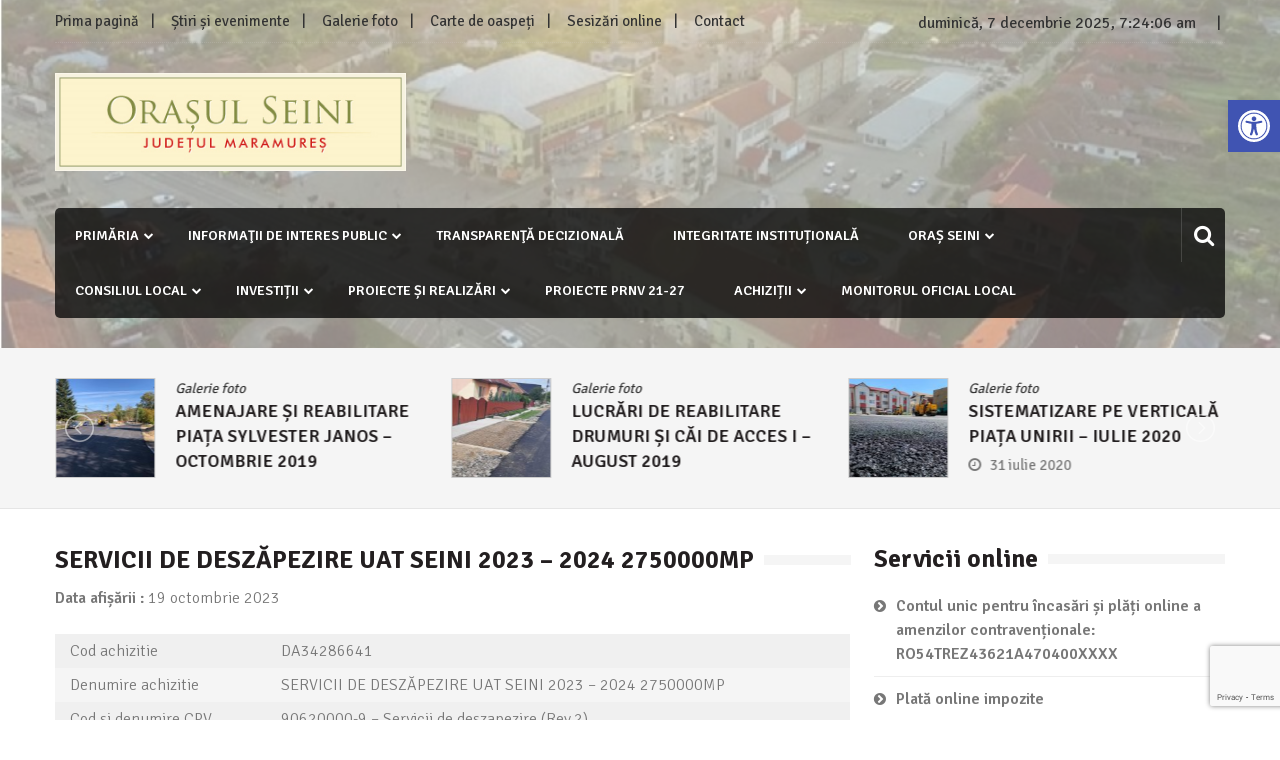

--- FILE ---
content_type: text/html; charset=UTF-8
request_url: https://seini.ro/servicii-de-deszapezire-uat-seini-2023-2024-2750000mp/
body_size: 34013
content:
<!doctype html>
<html lang="ro-RO" xmlns:fb="https://www.facebook.com/2008/fbml" xmlns:addthis="https://www.addthis.com/help/api-spec"  itemscope="itemscope" itemtype="http://schema.org/Article">
<head>
	<meta charset="UTF-8">
	<meta name="viewport" content="width=device-width, initial-scale=1">
	<link rel="profile" href="https://gmpg.org/xfn/11">

			    <!-- PVC Template -->
    <script type="text/template" id="pvc-stats-view-template">
    <i class="pvc-stats-icon medium" aria-hidden="true"><svg xmlns="http://www.w3.org/2000/svg" version="1.0" viewBox="0 0 502 315" preserveAspectRatio="xMidYMid meet"><g transform="translate(0,332) scale(0.1,-0.1)" fill="" stroke="none"><path d="M2394 3279 l-29 -30 -3 -207 c-2 -182 0 -211 15 -242 39 -76 157 -76 196 0 15 31 17 60 15 243 l-3 209 -33 29 c-26 23 -41 29 -80 29 -41 0 -53 -5 -78 -31z"/><path d="M3085 3251 c-45 -19 -58 -50 -96 -229 -47 -217 -49 -260 -13 -295 52 -53 146 -42 177 20 16 31 87 366 87 410 0 70 -86 122 -155 94z"/><path d="M1751 3234 c-13 -9 -29 -31 -37 -50 -12 -29 -10 -49 21 -204 19 -94 39 -189 45 -210 14 -50 54 -80 110 -80 34 0 48 6 76 34 21 21 34 44 34 59 0 14 -18 113 -40 219 -37 178 -43 195 -70 221 -36 32 -101 37 -139 11z"/><path d="M1163 3073 c-36 -7 -73 -59 -73 -102 0 -56 133 -378 171 -413 34 -32 83 -37 129 -13 70 36 67 87 -16 290 -86 209 -89 214 -129 231 -35 14 -42 15 -82 7z"/><path d="M3689 3066 c-15 -9 -33 -30 -42 -48 -48 -103 -147 -355 -147 -375 0 -98 131 -148 192 -74 13 15 57 108 97 206 80 196 84 226 37 273 -30 30 -99 39 -137 18z"/><path d="M583 2784 c-38 -19 -67 -74 -58 -113 9 -42 211 -354 242 -373 16 -10 45 -18 66 -18 51 0 107 52 107 100 0 39 -1 41 -124 234 -80 126 -108 162 -133 173 -41 17 -61 16 -100 -3z"/><path d="M4250 2784 c-14 -9 -74 -91 -133 -183 -95 -150 -107 -173 -107 -213 0 -55 33 -94 87 -104 67 -13 90 8 211 198 130 202 137 225 78 284 -27 27 -42 34 -72 34 -22 0 -50 -8 -64 -16z"/><path d="M2275 2693 c-553 -48 -1095 -270 -1585 -649 -135 -104 -459 -423 -483 -476 -23 -49 -22 -139 2 -186 73 -142 361 -457 571 -626 285 -228 642 -407 990 -497 242 -63 336 -73 660 -74 310 0 370 5 595 52 535 111 1045 392 1455 803 122 121 250 273 275 326 19 41 19 137 0 174 -41 79 -309 363 -465 492 -447 370 -946 591 -1479 653 -113 14 -422 18 -536 8z m395 -428 c171 -34 330 -124 456 -258 112 -119 167 -219 211 -378 27 -96 24 -300 -5 -401 -72 -255 -236 -447 -474 -557 -132 -62 -201 -76 -368 -76 -167 0 -236 14 -368 76 -213 98 -373 271 -451 485 -162 444 86 934 547 1084 153 49 292 57 452 25z m909 -232 c222 -123 408 -262 593 -441 76 -74 138 -139 138 -144 0 -16 -233 -242 -330 -319 -155 -123 -309 -223 -461 -299 l-81 -41 32 46 c18 26 49 83 70 128 143 306 141 649 -6 957 -25 52 -61 116 -79 142 l-34 47 45 -20 c26 -10 76 -36 113 -56z m-2057 25 c-40 -58 -105 -190 -130 -263 -110 -324 -59 -707 132 -981 25 -35 42 -64 37 -64 -19 0 -241 119 -326 174 -188 122 -406 314 -532 468 l-58 71 108 103 c185 178 428 349 672 473 66 33 121 60 123 61 2 0 -10 -19 -26 -42z"/><path d="M2375 1950 c-198 -44 -350 -190 -395 -379 -18 -76 -8 -221 19 -290 114 -284 457 -406 731 -260 98 52 188 154 231 260 27 69 37 214 19 290 -38 163 -166 304 -326 360 -67 23 -215 33 -279 19z"/></g></svg></i>
	 <%= total_view %> Vizualizari in total	<% if ( today_view > 0 ) { %>
		<span class="views_today">,  <%= today_view %> Vizualizari azi</span>
	<% } %>
	</span>
	</script>
		    <meta name='robots' content='index, follow, max-image-preview:large, max-snippet:-1, max-video-preview:-1' />

	<!-- This site is optimized with the Yoast SEO plugin v26.5 - https://yoast.com/wordpress/plugins/seo/ -->
	<title>SERVICII DE DESZĂPEZIRE UAT SEINI 2023 – 2024 2750000MP - Orașul Seini, județul Maramureș</title>
	<link rel="canonical" href="https://seini.ro/servicii-de-deszapezire-uat-seini-2023-2024-2750000mp/" />
	<meta property="og:locale" content="ro_RO" />
	<meta property="og:type" content="article" />
	<meta property="og:title" content="SERVICII DE DESZĂPEZIRE UAT SEINI 2023 – 2024 2750000MP - Orașul Seini, județul Maramureș" />
	<meta property="og:description" content="Cod achizitie DA34286641 Denumire achizitie SERVICII DE DESZĂPEZIRE UAT SEINI 2023 – 2024 2750000MP Cod si denumire CPV 90620000-9 &#8211; Servicii de deszapezire (Rev.2) Ofertant 11817922 POMPIERU Valoare achizitie 165000 lei Stare Oferta acceptata Data publicare 19.10.2023 10:29" />
	<meta property="og:url" content="https://seini.ro/servicii-de-deszapezire-uat-seini-2023-2024-2750000mp/" />
	<meta property="og:site_name" content="Orașul Seini, județul Maramureș" />
	<meta property="article:published_time" content="2023-10-19T07:29:00+00:00" />
	<meta name="author" content="Admin Seini" />
	<meta name="twitter:card" content="summary_large_image" />
	<meta name="twitter:label1" content="Scris de" />
	<meta name="twitter:data1" content="Admin Seini" />
	<script type="application/ld+json" class="yoast-schema-graph">{"@context":"https://schema.org","@graph":[{"@type":"Article","@id":"https://seini.ro/servicii-de-deszapezire-uat-seini-2023-2024-2750000mp/#article","isPartOf":{"@id":"https://seini.ro/servicii-de-deszapezire-uat-seini-2023-2024-2750000mp/"},"author":{"name":"Admin Seini","@id":"https://seini.ro/#/schema/person/6c5222d2941185b29287125d54275ca9"},"headline":"SERVICII DE DESZĂPEZIRE UAT SEINI 2023 – 2024 2750000MP","datePublished":"2023-10-19T07:29:00+00:00","mainEntityOfPage":{"@id":"https://seini.ro/servicii-de-deszapezire-uat-seini-2023-2024-2750000mp/"},"wordCount":39,"publisher":{"@id":"https://seini.ro/#organization"},"articleSection":["ACHIZIȚII DIRECTE ONLINE – 2023"],"inLanguage":"ro-RO"},{"@type":"WebPage","@id":"https://seini.ro/servicii-de-deszapezire-uat-seini-2023-2024-2750000mp/","url":"https://seini.ro/servicii-de-deszapezire-uat-seini-2023-2024-2750000mp/","name":"SERVICII DE DESZĂPEZIRE UAT SEINI 2023 – 2024 2750000MP - Orașul Seini, județul Maramureș","isPartOf":{"@id":"https://seini.ro/#website"},"datePublished":"2023-10-19T07:29:00+00:00","breadcrumb":{"@id":"https://seini.ro/servicii-de-deszapezire-uat-seini-2023-2024-2750000mp/#breadcrumb"},"inLanguage":"ro-RO","potentialAction":[{"@type":"ReadAction","target":["https://seini.ro/servicii-de-deszapezire-uat-seini-2023-2024-2750000mp/"]}]},{"@type":"BreadcrumbList","@id":"https://seini.ro/servicii-de-deszapezire-uat-seini-2023-2024-2750000mp/#breadcrumb","itemListElement":[{"@type":"ListItem","position":1,"name":"Prima pagină","item":"https://seini.ro/"},{"@type":"ListItem","position":2,"name":"Galerie foto","item":"https://seini.ro/galerie-foto/"},{"@type":"ListItem","position":3,"name":"SERVICII DE DESZĂPEZIRE UAT SEINI 2023 – 2024 2750000MP"}]},{"@type":"WebSite","@id":"https://seini.ro/#website","url":"https://seini.ro/","name":"Orașul Seini, județul Maramureș","description":"","publisher":{"@id":"https://seini.ro/#organization"},"potentialAction":[{"@type":"SearchAction","target":{"@type":"EntryPoint","urlTemplate":"https://seini.ro/?s={search_term_string}"},"query-input":{"@type":"PropertyValueSpecification","valueRequired":true,"valueName":"search_term_string"}}],"inLanguage":"ro-RO"},{"@type":"Organization","@id":"https://seini.ro/#organization","name":"Orașul Seini, județul Maramureș","url":"https://seini.ro/","logo":{"@type":"ImageObject","inLanguage":"ro-RO","@id":"https://seini.ro/#/schema/logo/image/","url":"https://seini.ro/wp-content/uploads/2017/12/logo.png","contentUrl":"https://seini.ro/wp-content/uploads/2017/12/logo.png","width":392,"height":109,"caption":"Orașul Seini, județul Maramureș"},"image":{"@id":"https://seini.ro/#/schema/logo/image/"}},{"@type":"Person","@id":"https://seini.ro/#/schema/person/6c5222d2941185b29287125d54275ca9","name":"Admin Seini","image":{"@type":"ImageObject","inLanguage":"ro-RO","@id":"https://seini.ro/#/schema/person/image/","url":"https://secure.gravatar.com/avatar/b99bdb68ea35eadc9c2a3708a5361ee29b7d932c8043534062f54b086e2a0c41?s=96&d=mm&r=g","contentUrl":"https://secure.gravatar.com/avatar/b99bdb68ea35eadc9c2a3708a5361ee29b7d932c8043534062f54b086e2a0c41?s=96&d=mm&r=g","caption":"Admin Seini"},"url":"https://seini.ro/author/sadmin/"}]}</script>
	<!-- / Yoast SEO plugin. -->


<link rel='dns-prefetch' href='//s7.addthis.com' />
<link rel='dns-prefetch' href='//fonts.googleapis.com' />
<link rel="alternate" type="application/rss+xml" title="Orașul Seini, județul Maramureș &raquo; Flux" href="https://seini.ro/feed/" />
<link rel="alternate" type="application/rss+xml" title="Orașul Seini, județul Maramureș &raquo; Flux comentarii" href="https://seini.ro/comments/feed/" />
<link rel="alternate" title="oEmbed (JSON)" type="application/json+oembed" href="https://seini.ro/wp-json/oembed/1.0/embed?url=https%3A%2F%2Fseini.ro%2Fservicii-de-deszapezire-uat-seini-2023-2024-2750000mp%2F" />
<link rel="alternate" title="oEmbed (XML)" type="text/xml+oembed" href="https://seini.ro/wp-json/oembed/1.0/embed?url=https%3A%2F%2Fseini.ro%2Fservicii-de-deszapezire-uat-seini-2023-2024-2750000mp%2F&#038;format=xml" />
<style id='wp-img-auto-sizes-contain-inline-css' type='text/css'>
img:is([sizes=auto i],[sizes^="auto," i]){contain-intrinsic-size:3000px 1500px}
/*# sourceURL=wp-img-auto-sizes-contain-inline-css */
</style>

<style id='wp-emoji-styles-inline-css' type='text/css'>

	img.wp-smiley, img.emoji {
		display: inline !important;
		border: none !important;
		box-shadow: none !important;
		height: 1em !important;
		width: 1em !important;
		margin: 0 0.07em !important;
		vertical-align: -0.1em !important;
		background: none !important;
		padding: 0 !important;
	}
/*# sourceURL=wp-emoji-styles-inline-css */
</style>
<link rel='stylesheet' id='wp-block-library-css' href='https://seini.ro/wp-includes/css/dist/block-library/style.min.css?ver=fc01ea44108c31893a8f5cddce92f1d7' type='text/css' media='all' />
<link rel='stylesheet' id='wc-blocks-style-css' href='https://seini.ro/wp-content/plugins/woocommerce/assets/client/blocks/wc-blocks.css?ver=wc-10.3.6' type='text/css' media='all' />
<style id='global-styles-inline-css' type='text/css'>
:root{--wp--preset--aspect-ratio--square: 1;--wp--preset--aspect-ratio--4-3: 4/3;--wp--preset--aspect-ratio--3-4: 3/4;--wp--preset--aspect-ratio--3-2: 3/2;--wp--preset--aspect-ratio--2-3: 2/3;--wp--preset--aspect-ratio--16-9: 16/9;--wp--preset--aspect-ratio--9-16: 9/16;--wp--preset--color--black: #000000;--wp--preset--color--cyan-bluish-gray: #abb8c3;--wp--preset--color--white: #ffffff;--wp--preset--color--pale-pink: #f78da7;--wp--preset--color--vivid-red: #cf2e2e;--wp--preset--color--luminous-vivid-orange: #ff6900;--wp--preset--color--luminous-vivid-amber: #fcb900;--wp--preset--color--light-green-cyan: #7bdcb5;--wp--preset--color--vivid-green-cyan: #00d084;--wp--preset--color--pale-cyan-blue: #8ed1fc;--wp--preset--color--vivid-cyan-blue: #0693e3;--wp--preset--color--vivid-purple: #9b51e0;--wp--preset--gradient--vivid-cyan-blue-to-vivid-purple: linear-gradient(135deg,rgb(6,147,227) 0%,rgb(155,81,224) 100%);--wp--preset--gradient--light-green-cyan-to-vivid-green-cyan: linear-gradient(135deg,rgb(122,220,180) 0%,rgb(0,208,130) 100%);--wp--preset--gradient--luminous-vivid-amber-to-luminous-vivid-orange: linear-gradient(135deg,rgb(252,185,0) 0%,rgb(255,105,0) 100%);--wp--preset--gradient--luminous-vivid-orange-to-vivid-red: linear-gradient(135deg,rgb(255,105,0) 0%,rgb(207,46,46) 100%);--wp--preset--gradient--very-light-gray-to-cyan-bluish-gray: linear-gradient(135deg,rgb(238,238,238) 0%,rgb(169,184,195) 100%);--wp--preset--gradient--cool-to-warm-spectrum: linear-gradient(135deg,rgb(74,234,220) 0%,rgb(151,120,209) 20%,rgb(207,42,186) 40%,rgb(238,44,130) 60%,rgb(251,105,98) 80%,rgb(254,248,76) 100%);--wp--preset--gradient--blush-light-purple: linear-gradient(135deg,rgb(255,206,236) 0%,rgb(152,150,240) 100%);--wp--preset--gradient--blush-bordeaux: linear-gradient(135deg,rgb(254,205,165) 0%,rgb(254,45,45) 50%,rgb(107,0,62) 100%);--wp--preset--gradient--luminous-dusk: linear-gradient(135deg,rgb(255,203,112) 0%,rgb(199,81,192) 50%,rgb(65,88,208) 100%);--wp--preset--gradient--pale-ocean: linear-gradient(135deg,rgb(255,245,203) 0%,rgb(182,227,212) 50%,rgb(51,167,181) 100%);--wp--preset--gradient--electric-grass: linear-gradient(135deg,rgb(202,248,128) 0%,rgb(113,206,126) 100%);--wp--preset--gradient--midnight: linear-gradient(135deg,rgb(2,3,129) 0%,rgb(40,116,252) 100%);--wp--preset--font-size--small: 13px;--wp--preset--font-size--medium: 20px;--wp--preset--font-size--large: 36px;--wp--preset--font-size--x-large: 42px;--wp--preset--spacing--20: 0.44rem;--wp--preset--spacing--30: 0.67rem;--wp--preset--spacing--40: 1rem;--wp--preset--spacing--50: 1.5rem;--wp--preset--spacing--60: 2.25rem;--wp--preset--spacing--70: 3.38rem;--wp--preset--spacing--80: 5.06rem;--wp--preset--shadow--natural: 6px 6px 9px rgba(0, 0, 0, 0.2);--wp--preset--shadow--deep: 12px 12px 50px rgba(0, 0, 0, 0.4);--wp--preset--shadow--sharp: 6px 6px 0px rgba(0, 0, 0, 0.2);--wp--preset--shadow--outlined: 6px 6px 0px -3px rgb(255, 255, 255), 6px 6px rgb(0, 0, 0);--wp--preset--shadow--crisp: 6px 6px 0px rgb(0, 0, 0);}:where(.is-layout-flex){gap: 0.5em;}:where(.is-layout-grid){gap: 0.5em;}body .is-layout-flex{display: flex;}.is-layout-flex{flex-wrap: wrap;align-items: center;}.is-layout-flex > :is(*, div){margin: 0;}body .is-layout-grid{display: grid;}.is-layout-grid > :is(*, div){margin: 0;}:where(.wp-block-columns.is-layout-flex){gap: 2em;}:where(.wp-block-columns.is-layout-grid){gap: 2em;}:where(.wp-block-post-template.is-layout-flex){gap: 1.25em;}:where(.wp-block-post-template.is-layout-grid){gap: 1.25em;}.has-black-color{color: var(--wp--preset--color--black) !important;}.has-cyan-bluish-gray-color{color: var(--wp--preset--color--cyan-bluish-gray) !important;}.has-white-color{color: var(--wp--preset--color--white) !important;}.has-pale-pink-color{color: var(--wp--preset--color--pale-pink) !important;}.has-vivid-red-color{color: var(--wp--preset--color--vivid-red) !important;}.has-luminous-vivid-orange-color{color: var(--wp--preset--color--luminous-vivid-orange) !important;}.has-luminous-vivid-amber-color{color: var(--wp--preset--color--luminous-vivid-amber) !important;}.has-light-green-cyan-color{color: var(--wp--preset--color--light-green-cyan) !important;}.has-vivid-green-cyan-color{color: var(--wp--preset--color--vivid-green-cyan) !important;}.has-pale-cyan-blue-color{color: var(--wp--preset--color--pale-cyan-blue) !important;}.has-vivid-cyan-blue-color{color: var(--wp--preset--color--vivid-cyan-blue) !important;}.has-vivid-purple-color{color: var(--wp--preset--color--vivid-purple) !important;}.has-black-background-color{background-color: var(--wp--preset--color--black) !important;}.has-cyan-bluish-gray-background-color{background-color: var(--wp--preset--color--cyan-bluish-gray) !important;}.has-white-background-color{background-color: var(--wp--preset--color--white) !important;}.has-pale-pink-background-color{background-color: var(--wp--preset--color--pale-pink) !important;}.has-vivid-red-background-color{background-color: var(--wp--preset--color--vivid-red) !important;}.has-luminous-vivid-orange-background-color{background-color: var(--wp--preset--color--luminous-vivid-orange) !important;}.has-luminous-vivid-amber-background-color{background-color: var(--wp--preset--color--luminous-vivid-amber) !important;}.has-light-green-cyan-background-color{background-color: var(--wp--preset--color--light-green-cyan) !important;}.has-vivid-green-cyan-background-color{background-color: var(--wp--preset--color--vivid-green-cyan) !important;}.has-pale-cyan-blue-background-color{background-color: var(--wp--preset--color--pale-cyan-blue) !important;}.has-vivid-cyan-blue-background-color{background-color: var(--wp--preset--color--vivid-cyan-blue) !important;}.has-vivid-purple-background-color{background-color: var(--wp--preset--color--vivid-purple) !important;}.has-black-border-color{border-color: var(--wp--preset--color--black) !important;}.has-cyan-bluish-gray-border-color{border-color: var(--wp--preset--color--cyan-bluish-gray) !important;}.has-white-border-color{border-color: var(--wp--preset--color--white) !important;}.has-pale-pink-border-color{border-color: var(--wp--preset--color--pale-pink) !important;}.has-vivid-red-border-color{border-color: var(--wp--preset--color--vivid-red) !important;}.has-luminous-vivid-orange-border-color{border-color: var(--wp--preset--color--luminous-vivid-orange) !important;}.has-luminous-vivid-amber-border-color{border-color: var(--wp--preset--color--luminous-vivid-amber) !important;}.has-light-green-cyan-border-color{border-color: var(--wp--preset--color--light-green-cyan) !important;}.has-vivid-green-cyan-border-color{border-color: var(--wp--preset--color--vivid-green-cyan) !important;}.has-pale-cyan-blue-border-color{border-color: var(--wp--preset--color--pale-cyan-blue) !important;}.has-vivid-cyan-blue-border-color{border-color: var(--wp--preset--color--vivid-cyan-blue) !important;}.has-vivid-purple-border-color{border-color: var(--wp--preset--color--vivid-purple) !important;}.has-vivid-cyan-blue-to-vivid-purple-gradient-background{background: var(--wp--preset--gradient--vivid-cyan-blue-to-vivid-purple) !important;}.has-light-green-cyan-to-vivid-green-cyan-gradient-background{background: var(--wp--preset--gradient--light-green-cyan-to-vivid-green-cyan) !important;}.has-luminous-vivid-amber-to-luminous-vivid-orange-gradient-background{background: var(--wp--preset--gradient--luminous-vivid-amber-to-luminous-vivid-orange) !important;}.has-luminous-vivid-orange-to-vivid-red-gradient-background{background: var(--wp--preset--gradient--luminous-vivid-orange-to-vivid-red) !important;}.has-very-light-gray-to-cyan-bluish-gray-gradient-background{background: var(--wp--preset--gradient--very-light-gray-to-cyan-bluish-gray) !important;}.has-cool-to-warm-spectrum-gradient-background{background: var(--wp--preset--gradient--cool-to-warm-spectrum) !important;}.has-blush-light-purple-gradient-background{background: var(--wp--preset--gradient--blush-light-purple) !important;}.has-blush-bordeaux-gradient-background{background: var(--wp--preset--gradient--blush-bordeaux) !important;}.has-luminous-dusk-gradient-background{background: var(--wp--preset--gradient--luminous-dusk) !important;}.has-pale-ocean-gradient-background{background: var(--wp--preset--gradient--pale-ocean) !important;}.has-electric-grass-gradient-background{background: var(--wp--preset--gradient--electric-grass) !important;}.has-midnight-gradient-background{background: var(--wp--preset--gradient--midnight) !important;}.has-small-font-size{font-size: var(--wp--preset--font-size--small) !important;}.has-medium-font-size{font-size: var(--wp--preset--font-size--medium) !important;}.has-large-font-size{font-size: var(--wp--preset--font-size--large) !important;}.has-x-large-font-size{font-size: var(--wp--preset--font-size--x-large) !important;}
/*# sourceURL=global-styles-inline-css */
</style>

<style id='classic-theme-styles-inline-css' type='text/css'>
/*! This file is auto-generated */
.wp-block-button__link{color:#fff;background-color:#32373c;border-radius:9999px;box-shadow:none;text-decoration:none;padding:calc(.667em + 2px) calc(1.333em + 2px);font-size:1.125em}.wp-block-file__button{background:#32373c;color:#fff;text-decoration:none}
/*# sourceURL=/wp-includes/css/classic-themes.min.css */
</style>
<link rel='stylesheet' id='contact-form-7-css' href='https://seini.ro/wp-content/plugins/contact-form-7/includes/css/styles.css?ver=6.1.4' type='text/css' media='all' />
<link rel='stylesheet' id='mashsb-styles-css' href='https://seini.ro/wp-content/plugins/mashsharer/assets/css/mashsb.min.css?ver=4.0.47' type='text/css' media='all' />
<style id='mashsb-styles-inline-css' type='text/css'>
.mashsb-count {color:#cccccc;}@media only screen and (min-width:568px){.mashsb-buttons a {min-width: 177px;}}
/*# sourceURL=mashsb-styles-inline-css */
</style>
<link rel='stylesheet' id='a3-pvc-style-css' href='https://seini.ro/wp-content/plugins/page-views-count/assets/css/style.min.css?ver=2.8.7' type='text/css' media='all' />
<link rel='stylesheet' id='responsive-lightbox-swipebox-css' href='https://seini.ro/wp-content/plugins/responsive-lightbox/assets/swipebox/swipebox.min.css?ver=1.5.2' type='text/css' media='all' />
<link rel='stylesheet' id='woocommerce-layout-css' href='https://seini.ro/wp-content/plugins/woocommerce/assets/css/woocommerce-layout.css?ver=10.3.6' type='text/css' media='all' />
<link rel='stylesheet' id='woocommerce-smallscreen-css' href='https://seini.ro/wp-content/plugins/woocommerce/assets/css/woocommerce-smallscreen.css?ver=10.3.6' type='text/css' media='only screen and (max-width: 768px)' />
<link rel='stylesheet' id='woocommerce-general-css' href='https://seini.ro/wp-content/plugins/woocommerce/assets/css/woocommerce.css?ver=10.3.6' type='text/css' media='all' />
<style id='woocommerce-inline-inline-css' type='text/css'>
.woocommerce form .form-row .required { visibility: visible; }
/*# sourceURL=woocommerce-inline-inline-css */
</style>
<link rel='stylesheet' id='wordpress-file-upload-style-css' href='https://seini.ro/wp-content/plugins/wp-file-upload/css/wordpress_file_upload_style.css?ver=fc01ea44108c31893a8f5cddce92f1d7' type='text/css' media='all' />
<link rel='stylesheet' id='wordpress-file-upload-style-safe-css' href='https://seini.ro/wp-content/plugins/wp-file-upload/css/wordpress_file_upload_style_safe.css?ver=fc01ea44108c31893a8f5cddce92f1d7' type='text/css' media='all' />
<link rel='stylesheet' id='wordpress-file-upload-adminbar-style-css' href='https://seini.ro/wp-content/plugins/wp-file-upload/css/wordpress_file_upload_adminbarstyle.css?ver=fc01ea44108c31893a8f5cddce92f1d7' type='text/css' media='all' />
<link rel='stylesheet' id='jquery-ui-css-css' href='https://seini.ro/wp-content/plugins/wp-file-upload/vendor/jquery/jquery-ui.min.css?ver=fc01ea44108c31893a8f5cddce92f1d7' type='text/css' media='all' />
<link rel='stylesheet' id='jquery-ui-timepicker-addon-css-css' href='https://seini.ro/wp-content/plugins/wp-file-upload/vendor/jquery/jquery-ui-timepicker-addon.min.css?ver=fc01ea44108c31893a8f5cddce92f1d7' type='text/css' media='all' />
<link rel='stylesheet' id='pojo-a11y-css' href='https://seini.ro/wp-content/plugins/pojo-accessibility/modules/legacy/assets/css/style.min.css?ver=1.0.0' type='text/css' media='all' />
<link rel='stylesheet' id='brands-styles-css' href='https://seini.ro/wp-content/plugins/woocommerce/assets/css/brands.css?ver=10.3.6' type='text/css' media='all' />
<link rel='stylesheet' id='font-awesome-css' href='https://seini.ro/wp-content/themes/editorialmag/assets/library/font-awesome/css/font-awesome.min.css?ver=fc01ea44108c31893a8f5cddce92f1d7' type='text/css' media='all' />
<link rel='stylesheet' id='lightslider-css' href='https://seini.ro/wp-content/themes/editorialmag/assets/library/lightslider/css/lightslider.min.css?ver=fc01ea44108c31893a8f5cddce92f1d7' type='text/css' media='all' />
<link rel='stylesheet' id='editorialmag-style-css' href='https://seini.ro/wp-content/themes/editorialmag/style.css?ver=fc01ea44108c31893a8f5cddce92f1d7' type='text/css' media='all' />
<style id='editorialmag-style-inline-css' type='text/css'>
.header-bgimg{ background-image: url("https://seini.ro/wp-content/uploads/2017/12/Panoramă-Seini.jpg"); background-repeat: no-repeat; background-position: center center; background-size: cover; }
/*# sourceURL=editorialmag-style-inline-css */
</style>
<link rel='stylesheet' id='editorialmag-responsive-css' href='https://seini.ro/wp-content/themes/editorialmag/assets/css/responsive.css?ver=fc01ea44108c31893a8f5cddce92f1d7' type='text/css' media='all' />
<link rel='stylesheet' id='editorialmag-fonts-css' href='https://fonts.googleapis.com/css?family=Signika+Negative%3A300%2C400%2C600%2C700%7COpen+Sans%3A400%2C300%2C300italic%2C400italic%2C600%2C600italic%2C700%2C700italic&#038;subset=latin%2Clatin-ext&#038;ver=1.1.4' type='text/css' media='all' />
<link rel='stylesheet' id='tablepress-default-css' href='https://seini.ro/wp-content/plugins/tablepress/css/build/default.css?ver=3.2.5' type='text/css' media='all' />
<link rel='stylesheet' id='a3pvc-css' href='//seini.ro/wp-content/uploads/sass/pvc.min.css?ver=1716206372' type='text/css' media='all' />
<link rel='stylesheet' id='addthis_all_pages-css' href='https://seini.ro/wp-content/plugins/addthis/frontend/build/addthis_wordpress_public.min.css?ver=fc01ea44108c31893a8f5cddce92f1d7' type='text/css' media='all' />
<link rel='stylesheet' id='multicolumn-css' href='https://seini.ro/wp-content/plugins/column-posts/css/cp_multicolumn.css?ver=1.0' type='text/css' media='all' />
<script type="text/javascript" src="https://seini.ro/wp-includes/js/jquery/jquery.min.js?ver=3.7.1" id="jquery-core-js"></script>
<script type="text/javascript" src="https://seini.ro/wp-includes/js/jquery/jquery-migrate.min.js?ver=3.4.1" id="jquery-migrate-js"></script>
<script type="text/javascript" id="mashsb-js-extra">
/* <![CDATA[ */
var mashsb = {"shares":"0","round_shares":"","animate_shares":"0","dynamic_buttons":"0","share_url":"https://seini.ro/servicii-de-deszapezire-uat-seini-2023-2024-2750000mp/","title":"SERVICII+DE+DESZ%C4%82PEZIRE+UAT+SEINI+2023+%E2%80%93+2024+2750000MP","image":null,"desc":"Cod achizitie\r\nDA34286641\r\n\r\n\r\nDenumire achizitie\r\nSERVICII DE DESZ\u0102PEZIRE UAT SEINI 2023 \u2013 2024 2750000MP\r\n\r\n\r\nCod si denumire CPV\r\n90620000-9 - Servicii de deszapezire (Rev.2)\r\n\r\n\r\nOfertant\r\n11817922 POMPIERU\r\n\r\n\r\nValoare achizitie\r\n165000 lei\r\n\r\n\r\nStare\r\nOferta acceptata\r\n\r\n\r\nData publicare\r\n19.10.2023 10:29","hashtag":"","subscribe":"content","subscribe_url":"","activestatus":"1","singular":"1","twitter_popup":"1","refresh":"0","nonce":"dc67d04164","postid":"32152","servertime":"1765092240","ajaxurl":"https://seini.ro/wp-admin/admin-ajax.php"};
//# sourceURL=mashsb-js-extra
/* ]]> */
</script>
<script type="text/javascript" src="https://seini.ro/wp-content/plugins/mashsharer/assets/js/mashsb.min.js?ver=4.0.47" id="mashsb-js"></script>
<script type="text/javascript" src="https://seini.ro/wp-includes/js/underscore.min.js?ver=1.13.7" id="underscore-js"></script>
<script type="text/javascript" src="https://seini.ro/wp-includes/js/backbone.min.js?ver=1.6.0" id="backbone-js"></script>
<script type="text/javascript" id="a3-pvc-backbone-js-extra">
/* <![CDATA[ */
var pvc_vars = {"rest_api_url":"https://seini.ro/wp-json/pvc/v1","ajax_url":"https://seini.ro/wp-admin/admin-ajax.php","security":"5519ba512e","ajax_load_type":"rest_api"};
//# sourceURL=a3-pvc-backbone-js-extra
/* ]]> */
</script>
<script type="text/javascript" src="https://seini.ro/wp-content/plugins/page-views-count/assets/js/pvc.backbone.min.js?ver=2.8.7" id="a3-pvc-backbone-js"></script>
<script type="text/javascript" src="https://seini.ro/wp-content/plugins/responsive-lightbox/assets/swipebox/jquery.swipebox.min.js?ver=1.5.2" id="responsive-lightbox-swipebox-js"></script>
<script type="text/javascript" src="https://seini.ro/wp-content/plugins/responsive-lightbox/assets/infinitescroll/infinite-scroll.pkgd.min.js?ver=4.0.1" id="responsive-lightbox-infinite-scroll-js"></script>
<script type="text/javascript" id="responsive-lightbox-js-before">
/* <![CDATA[ */
var rlArgs = {"script":"swipebox","selector":"lightbox","customEvents":"","activeGalleries":true,"animation":true,"hideCloseButtonOnMobile":false,"removeBarsOnMobile":false,"hideBars":true,"hideBarsDelay":5000,"videoMaxWidth":1080,"useSVG":true,"loopAtEnd":false,"woocommerce_gallery":false,"ajaxurl":"https:\/\/seini.ro\/wp-admin\/admin-ajax.php","nonce":"64669da9fd","preview":false,"postId":32152,"scriptExtension":false};

//# sourceURL=responsive-lightbox-js-before
/* ]]> */
</script>
<script type="text/javascript" src="https://seini.ro/wp-content/plugins/responsive-lightbox/js/front.js?ver=2.5.4" id="responsive-lightbox-js"></script>
<script type="text/javascript" src="https://seini.ro/wp-content/plugins/woocommerce/assets/js/jquery-blockui/jquery.blockUI.min.js?ver=2.7.0-wc.10.3.6" id="wc-jquery-blockui-js" defer="defer" data-wp-strategy="defer"></script>
<script type="text/javascript" id="wc-add-to-cart-js-extra">
/* <![CDATA[ */
var wc_add_to_cart_params = {"ajax_url":"/wp-admin/admin-ajax.php","wc_ajax_url":"/?wc-ajax=%%endpoint%%","i18n_view_cart":"Vezi co\u0219ul","cart_url":"https://seini.ro","is_cart":"","cart_redirect_after_add":"no"};
//# sourceURL=wc-add-to-cart-js-extra
/* ]]> */
</script>
<script type="text/javascript" src="https://seini.ro/wp-content/plugins/woocommerce/assets/js/frontend/add-to-cart.min.js?ver=10.3.6" id="wc-add-to-cart-js" defer="defer" data-wp-strategy="defer"></script>
<script type="text/javascript" src="https://seini.ro/wp-content/plugins/woocommerce/assets/js/js-cookie/js.cookie.min.js?ver=2.1.4-wc.10.3.6" id="wc-js-cookie-js" defer="defer" data-wp-strategy="defer"></script>
<script type="text/javascript" id="woocommerce-js-extra">
/* <![CDATA[ */
var woocommerce_params = {"ajax_url":"/wp-admin/admin-ajax.php","wc_ajax_url":"/?wc-ajax=%%endpoint%%","i18n_password_show":"Arat\u0103 parola","i18n_password_hide":"Ascunde parola"};
//# sourceURL=woocommerce-js-extra
/* ]]> */
</script>
<script type="text/javascript" src="https://seini.ro/wp-content/plugins/woocommerce/assets/js/frontend/woocommerce.min.js?ver=10.3.6" id="woocommerce-js" defer="defer" data-wp-strategy="defer"></script>
<script type="text/javascript" src="https://seini.ro/wp-content/plugins/wp-file-upload/js/wordpress_file_upload_functions.js?ver=fc01ea44108c31893a8f5cddce92f1d7" id="wordpress_file_upload_script-js"></script>
<script type="text/javascript" src="https://seini.ro/wp-includes/js/jquery/ui/core.min.js?ver=1.13.3" id="jquery-ui-core-js"></script>
<script type="text/javascript" src="https://seini.ro/wp-includes/js/jquery/ui/datepicker.min.js?ver=1.13.3" id="jquery-ui-datepicker-js"></script>
<script type="text/javascript" id="jquery-ui-datepicker-js-after">
/* <![CDATA[ */
jQuery(function(jQuery){jQuery.datepicker.setDefaults({"closeText":"\u00cenchide","currentText":"Azi","monthNames":["ianuarie","februarie","martie","aprilie","mai","iunie","iulie","august","septembrie","octombrie","noiembrie","decembrie"],"monthNamesShort":["ian.","feb.","mart.","apr.","mai","iun.","iul.","aug.","sept.","oct.","nov.","dec."],"nextText":"Urm\u0103tor","prevText":"Anterior","dayNames":["duminic\u0103","luni","mar\u021bi","miercuri","joi","vineri","s\u00e2mb\u0103t\u0103"],"dayNamesShort":["D","lun","mar","mie","J","vin","S"],"dayNamesMin":["D","L","Ma","Mi","J","V","S"],"dateFormat":"d MM yy","firstDay":1,"isRTL":false});});
//# sourceURL=jquery-ui-datepicker-js-after
/* ]]> */
</script>
<script type="text/javascript" src="https://seini.ro/wp-content/plugins/wp-file-upload/vendor/jquery/jquery-ui-timepicker-addon.min.js?ver=fc01ea44108c31893a8f5cddce92f1d7" id="jquery-ui-timepicker-addon-js-js"></script>
<link rel="https://api.w.org/" href="https://seini.ro/wp-json/" /><link rel="alternate" title="JSON" type="application/json" href="https://seini.ro/wp-json/wp/v2/posts/32152" /><link rel="EditURI" type="application/rsd+xml" title="RSD" href="https://seini.ro/xmlrpc.php?rsd" />
<script type="text/javascript">//<![CDATA[
  function external_links_in_new_windows_loop() {
    if (!document.links) {
      document.links = document.getElementsByTagName('a');
    }
    var change_link = false;
    var force = '';
    var ignore = '';

    for (var t=0; t<document.links.length; t++) {
      var all_links = document.links[t];
      change_link = false;
      
      if(document.links[t].hasAttribute('onClick') == false) {
        // forced if the address starts with http (or also https), but does not link to the current domain
        if(all_links.href.search(/^http/) != -1 && all_links.href.search('seini.ro') == -1 && all_links.href.search(/^#/) == -1) {
          // console.log('Changed ' + all_links.href);
          change_link = true;
        }
          
        if(force != '' && all_links.href.search(force) != -1) {
          // forced
          // console.log('force ' + all_links.href);
          change_link = true;
        }
        
        if(ignore != '' && all_links.href.search(ignore) != -1) {
          // console.log('ignore ' + all_links.href);
          // ignored
          change_link = false;
        }

        if(change_link == true) {
          // console.log('Changed ' + all_links.href);
          document.links[t].setAttribute('onClick', 'javascript:window.open(\'' + all_links.href.replace(/'/g, '') + '\', \'_blank\', \'noopener\'); return false;');
          document.links[t].removeAttribute('target');
        }
      }
    }
  }
  
  // Load
  function external_links_in_new_windows_load(func)
  {  
    var oldonload = window.onload;
    if (typeof window.onload != 'function'){
      window.onload = func;
    } else {
      window.onload = function(){
        oldonload();
        func();
      }
    }
  }

  external_links_in_new_windows_load(external_links_in_new_windows_loop);
  //]]></script>

<style type="text/css">
#pojo-a11y-toolbar .pojo-a11y-toolbar-toggle a{ background-color: #4054b2;	color: #ffffff;}
#pojo-a11y-toolbar .pojo-a11y-toolbar-overlay, #pojo-a11y-toolbar .pojo-a11y-toolbar-overlay ul.pojo-a11y-toolbar-items.pojo-a11y-links{ border-color: #4054b2;}
body.pojo-a11y-focusable a:focus{ outline-style: solid !important;	outline-width: 1px !important;	outline-color: #FF0000 !important;}
#pojo-a11y-toolbar{ top: 100px !important;}
#pojo-a11y-toolbar .pojo-a11y-toolbar-overlay{ background-color: #ffffff;}
#pojo-a11y-toolbar .pojo-a11y-toolbar-overlay ul.pojo-a11y-toolbar-items li.pojo-a11y-toolbar-item a, #pojo-a11y-toolbar .pojo-a11y-toolbar-overlay p.pojo-a11y-toolbar-title{ color: #333333;}
#pojo-a11y-toolbar .pojo-a11y-toolbar-overlay ul.pojo-a11y-toolbar-items li.pojo-a11y-toolbar-item a.active{ background-color: #4054b2;	color: #ffffff;}
@media (max-width: 767px) { #pojo-a11y-toolbar { top: 50px !important; } }</style>	<noscript><style>.woocommerce-product-gallery{ opacity: 1 !important; }</style></noscript>
			<style type="text/css">
					.site-title,
			.site-description {
				position: absolute;
				clip: rect(1px, 1px, 1px, 1px);
			}
				</style>
		<link rel="icon" href="https://seini.ro/wp-content/uploads/2017/12/logo-100x100.png" sizes="32x32" />
<link rel="icon" href="https://seini.ro/wp-content/uploads/2017/12/logo.png" sizes="192x192" />
<link rel="apple-touch-icon" href="https://seini.ro/wp-content/uploads/2017/12/logo.png" />
<meta name="msapplication-TileImage" content="https://seini.ro/wp-content/uploads/2017/12/logo.png" />
</head>

<body data-rsssl=1 class="wp-singular post-template-default single single-post postid-32152 single-format-standard wp-custom-logo wp-theme-editorialmag theme-editorialmag woocommerce-no-js columns-3 fpt-template-editorialmag">

<div id="page" class="site">
	<a class="skip-link screen-reader-text" href="#content">Skip to content</a>

	
	<header id="masthead" class="site-header header-bgimg headerimage" itemscope="itemscope" itemtype="http://schema.org/WPHeader">
		<div class="sticky-menu">
			<div class="sparkle-wrapper">
				<nav class="main-navigation">
					<div class="toggle-button">
						<span class="toggle-bar1"></span>
						<span class="toggle-bar2"></span>
						<span class="toggle-bar3"></span>
					</div>
					<div class="nav-menu">
						<div class="menu-header-container"><ul id="primary-menu" class="menu"><li id="menu-item-72" class="menu-item menu-item-type-post_type menu-item-object-page menu-item-has-children menu-item-72"><a href="#">Primăria</a>
<ul class="sub-menu">
	<li id="menu-item-27831" class="menu-item menu-item-type-post_type menu-item-object-page menu-item-27831"><a href="https://seini.ro/primaria/legislatie-privind-organizarea-si-functionarea-institutiei/">Legislație privind organizarea și funcționarea instituției</a></li>
	<li id="menu-item-76" class="menu-item menu-item-type-post_type menu-item-object-page menu-item-has-children menu-item-76"><a href="https://seini.ro/primaria/primar/">Primar</a>
	<ul class="sub-menu">
		<li id="menu-item-36604" class="menu-item menu-item-type-post_type menu-item-object-page menu-item-36604"><a href="https://seini.ro/primaria/primar/dispozitii-primar/dispozitii-primar-anul-2025/">Dispoziții primar anul 2025</a></li>
		<li id="menu-item-32923" class="menu-item menu-item-type-post_type menu-item-object-page menu-item-32923"><a href="https://seini.ro/primaria/primar/dispozitii-primar/dispozitii-primar-anul-2024/">Dispoziții primar anul 2024</a></li>
		<li id="menu-item-31212" class="menu-item menu-item-type-post_type menu-item-object-page menu-item-31212"><a href="https://seini.ro/primaria/primar/dispozitii-primar/dispozitii-primar-anul-2023/">Dispoziții primar anul 2023</a></li>
		<li id="menu-item-27664" class="menu-item menu-item-type-post_type menu-item-object-page menu-item-27664"><a href="https://seini.ro/primaria/primar/dispozitii-primar/dispozitii-primar-anul-2022/">Dispoziții primar anul 2022</a></li>
		<li id="menu-item-24774" class="menu-item menu-item-type-post_type menu-item-object-page menu-item-24774"><a href="https://seini.ro/primaria/primar/dispozitii-primar/dispozitii-primar-anul-2021/">Dispoziții primar anul 2021</a></li>
		<li id="menu-item-17908" class="menu-item menu-item-type-post_type menu-item-object-page menu-item-17908"><a href="https://seini.ro/primaria/primar/dispozitii-primar/dispozitii-primar-anul-2020/">Dispoziții primar anul 2020</a></li>
		<li id="menu-item-5828" class="menu-item menu-item-type-post_type menu-item-object-page menu-item-5828"><a href="https://seini.ro/primaria/primar/dispozitii-primar/dispozitii-primar/">Dispoziții primar anul 2019</a></li>
	</ul>
</li>
	<li id="menu-item-75" class="menu-item menu-item-type-post_type menu-item-object-page menu-item-75"><a href="https://seini.ro/primaria/viceprimar/">Viceprimar</a></li>
	<li id="menu-item-74" class="menu-item menu-item-type-post_type menu-item-object-page menu-item-74"><a href="https://seini.ro/primaria/secretar/">Secretar general</a></li>
	<li id="menu-item-11772" class="menu-item menu-item-type-post_type menu-item-object-page menu-item-11772"><a href="https://seini.ro/primaria/primar/agenda-conducerii/">Agenda conducerii</a></li>
	<li id="menu-item-11771" class="menu-item menu-item-type-post_type menu-item-object-page menu-item-11771"><a href="https://seini.ro/primaria/regulament-de-organizare-si-functionare/">Regulament de organizare și funcționare</a></li>
	<li id="menu-item-73" class="menu-item menu-item-type-post_type menu-item-object-page menu-item-73"><a href="https://seini.ro/primaria/organigrama/">Organigrama</a></li>
	<li id="menu-item-79" class="menu-item menu-item-type-post_type menu-item-object-page menu-item-79"><a href="https://seini.ro/primaria/aparat-de-specialitate/">Aparat de specialitate</a></li>
	<li id="menu-item-200" class="menu-item menu-item-type-post_type menu-item-object-page menu-item-200"><a href="https://seini.ro/primaria/declaratii-functionari/">Declarații funcționari</a></li>
	<li id="menu-item-11770" class="menu-item menu-item-type-taxonomy menu-item-object-category menu-item-11770"><a href="https://seini.ro/category/cariera/">Carieră</a></li>
	<li id="menu-item-27471" class="menu-item menu-item-type-post_type menu-item-object-page menu-item-27471"><a href="https://seini.ro/investitii/mobilitate-urbana-durabila/">Mobilitate urbana durabila</a></li>
	<li id="menu-item-106" class="menu-item menu-item-type-post_type menu-item-object-page menu-item-106"><a href="https://seini.ro/investitii/strategii-de-dezvoltare/">Strategii de dezvoltare</a></li>
	<li id="menu-item-11785" class="menu-item menu-item-type-post_type menu-item-object-page menu-item-11785"><a href="https://seini.ro/primaria/ruti-conform-sna/">RUTI conform SNA</a></li>
</ul>
</li>
<li id="menu-item-27840" class="menu-item menu-item-type-post_type menu-item-object-page menu-item-has-children menu-item-27840"><a href="#">Informaţii de interes public</a>
<ul class="sub-menu">
	<li id="menu-item-37003" class="menu-item menu-item-type-post_type menu-item-object-page menu-item-37003"><a href="https://seini.ro/informatii-de-interes-public/buletin-informativ/">Buletin informativ</a></li>
	<li id="menu-item-27843" class="menu-item menu-item-type-post_type menu-item-object-page menu-item-27843"><a href="https://seini.ro/informare-cetateni/solicitarea-informatiilor-de-interes-public/">Solicitarea informațiilor de interes public</a></li>
	<li id="menu-item-27844" class="menu-item menu-item-type-post_type menu-item-object-page menu-item-27844"><a href="https://seini.ro/buget/">Buget</a></li>
	<li id="menu-item-27842" class="menu-item menu-item-type-post_type menu-item-object-page menu-item-27842"><a href="https://seini.ro/situatia-platilor-executia-bugetara/">Situația plăților (execuția bugetară)</a></li>
	<li id="menu-item-27841" class="menu-item menu-item-type-post_type menu-item-object-page menu-item-27841"><a href="https://seini.ro/situatia-drepturilor-salariale/">Situaţia drepturilor salariale</a></li>
	<li id="menu-item-27845" class="menu-item menu-item-type-post_type menu-item-object-page menu-item-27845"><a href="https://seini.ro/serviciul-datoriei-publice/">SERVICIUL DATORIEI PUBLICE</a></li>
	<li id="menu-item-27852" class="menu-item menu-item-type-post_type menu-item-object-page menu-item-27852"><a href="https://seini.ro/achizitii/achizitii-publice/">Achiziții publice</a></li>
	<li id="menu-item-27853" class="menu-item menu-item-type-post_type menu-item-object-page menu-item-27853"><a href="https://seini.ro/achizitii/contractele-si-centralizatorul-contractelor-de-achizitii-5000-euro/">Contractele și centralizatorul contractelor de achiziții</a></li>
	<li id="menu-item-27855" class="menu-item menu-item-type-post_type menu-item-object-page menu-item-27855"><a href="https://seini.ro/primaria/declaratii-functionari/">Declarații funcționari</a></li>
	<li id="menu-item-27854" class="menu-item menu-item-type-post_type menu-item-object-page menu-item-27854"><a href="https://seini.ro/consiliul-local/declaratii-c-l/">Declarații C.L.</a></li>
</ul>
</li>
<li id="menu-item-27839" class="menu-item menu-item-type-post_type menu-item-object-page menu-item-27839"><a href="https://seini.ro/transparenta-decizionala/">Transparenţă decizională</a></li>
<li id="menu-item-27838" class="menu-item menu-item-type-post_type menu-item-object-page menu-item-27838"><a href="https://seini.ro/integritate-institutionala/">Integritate instituțională</a></li>
<li id="menu-item-170" class="menu-item menu-item-type-post_type menu-item-object-page menu-item-has-children menu-item-170"><a href="#">Oraș Seini</a>
<ul class="sub-menu">
	<li id="menu-item-178" class="menu-item menu-item-type-post_type menu-item-object-page menu-item-178"><a href="https://seini.ro/orasul-seini/cadrul-geografic/">Cadrul geografic</a></li>
	<li id="menu-item-177" class="menu-item menu-item-type-post_type menu-item-object-page menu-item-177"><a href="https://seini.ro/orasul-seini/istoricul-localitatii/">Istoricul localității</a></li>
	<li id="menu-item-176" class="menu-item menu-item-type-post_type menu-item-object-page menu-item-176"><a href="https://seini.ro/orasul-seini/seiniul-de-ieri/">Seiniul de ieri</a></li>
	<li id="menu-item-175" class="menu-item menu-item-type-post_type menu-item-object-page menu-item-175"><a href="https://seini.ro/orasul-seini/cultura/">Cultură</a></li>
	<li id="menu-item-174" class="menu-item menu-item-type-post_type menu-item-object-page menu-item-174"><a href="https://seini.ro/orasul-seini/economia/">Economia</a></li>
	<li id="menu-item-173" class="menu-item menu-item-type-post_type menu-item-object-page menu-item-173"><a href="https://seini.ro/orasul-seini/portrete-de-seineni/">Portrete de seineni</a></li>
	<li id="menu-item-172" class="menu-item menu-item-type-post_type menu-item-object-page menu-item-172"><a href="https://seini.ro/orasul-seini/fosti-primari/">Foști primari</a></li>
	<li id="menu-item-171" class="menu-item menu-item-type-post_type menu-item-object-page menu-item-171"><a href="https://seini.ro/orasul-seini/localitati-infratite/">Localități înfrățite</a></li>
</ul>
</li>
<li id="menu-item-201" class="menu-item menu-item-type-post_type menu-item-object-page menu-item-has-children menu-item-201"><a href="#">Consiliul local</a>
<ul class="sub-menu">
	<li id="menu-item-202" class="menu-item menu-item-type-post_type menu-item-object-page menu-item-202"><a href="https://seini.ro/consiliul-local/componenta-consiliului-local/">Componența Consiliului Local</a></li>
	<li id="menu-item-23914" class="menu-item menu-item-type-post_type menu-item-object-page menu-item-23914"><a href="https://seini.ro/sedinte-consiliu-local/">Ședințe consiliu local</a></li>
	<li id="menu-item-203" class="menu-item menu-item-type-post_type menu-item-object-page menu-item-203"><a href="https://seini.ro/consiliul-local/declaratii-c-l/">Declarații C.L.</a></li>
	<li id="menu-item-24965" class="menu-item menu-item-type-post_type menu-item-object-page menu-item-has-children menu-item-24965"><a href="https://seini.ro/consiliul-local/dispozitii-de-convocarea-a-consiliului-local/">Dispoziții de convocarea a Consiliului Local</a>
	<ul class="sub-menu">
		<li id="menu-item-36598" class="menu-item menu-item-type-post_type menu-item-object-page menu-item-36598"><a href="https://seini.ro/consiliul-local/dispozitii-de-convocarea-a-consiliului-local/dispozitii-convocarea-consiliului-local-in-anul-2025/">2025</a></li>
		<li id="menu-item-33030" class="menu-item menu-item-type-post_type menu-item-object-page menu-item-33030"><a href="https://seini.ro/consiliul-local/dispozitii-de-convocarea-a-consiliului-local/dispozitii-convocarea-consiliului-local-in-anul-2024/">2024</a></li>
		<li id="menu-item-30783" class="menu-item menu-item-type-post_type menu-item-object-page menu-item-30783"><a href="https://seini.ro/consiliul-local/dispozitii-de-convocarea-a-consiliului-local/dispozitii-convocarea-consiliului-local-in-anul-2023/">2023</a></li>
		<li id="menu-item-27533" class="menu-item menu-item-type-post_type menu-item-object-page menu-item-27533"><a href="https://seini.ro/consiliul-local/dispozitii-de-convocarea-a-consiliului-local/dispozitii-convocarea-consiliului-local-in-anul-2022/">2022</a></li>
		<li id="menu-item-24724" class="menu-item menu-item-type-post_type menu-item-object-page menu-item-24724"><a href="https://seini.ro/consiliul-local/dispozitii-de-convocarea-a-consiliului-local/dispozitii-convocarea-consiliului-local-in-anul-2021/">2021</a></li>
		<li id="menu-item-18007" class="menu-item menu-item-type-post_type menu-item-object-page menu-item-18007"><a href="https://seini.ro/consiliul-local/dispozitii-de-convocarea-a-consiliului-local/dispozitii-convocarea-consiliului-local-in-anul-2020/">2020</a></li>
		<li id="menu-item-5517" class="menu-item menu-item-type-post_type menu-item-object-page menu-item-5517"><a href="https://seini.ro/consiliul-local/dispozitii-de-convocarea-a-consiliului-local/dispozitii-convocarea-consiliului-local-in-anul-2019/">2019</a></li>
		<li id="menu-item-4004" class="menu-item menu-item-type-post_type menu-item-object-page menu-item-4004"><a href="https://seini.ro/consiliul-local/dispozitii-de-convocarea-a-consiliului-local/dispozitii-convocarea-consiliului-local-anul-2018/">2018</a></li>
		<li id="menu-item-205" class="menu-item menu-item-type-post_type menu-item-object-page menu-item-205"><a href="https://seini.ro/consiliul-local/dispozitii-de-convocarea-a-consiliului-local/dispozitii-convocarea-consiliului-local-anul-2017/">2017</a></li>
		<li id="menu-item-204" class="menu-item menu-item-type-post_type menu-item-object-page menu-item-204"><a href="https://seini.ro/consiliul-local/dispozitii-de-convocarea-a-consiliului-local/dispozitii-convocarea-consiliului-local-anul-2016/">2016</a></li>
	</ul>
</li>
	<li id="menu-item-206" class="menu-item menu-item-type-post_type menu-item-object-page menu-item-has-children menu-item-206"><a href="https://seini.ro/consiliul-local/hotarari-ale-consiliul-local/">Hotărâri ale Consiliului Local</a>
	<ul class="sub-menu">
		<li id="menu-item-35695" class="menu-item menu-item-type-post_type menu-item-object-page menu-item-35695"><a href="https://seini.ro/consiliul-local/hotarari-ale-consiliul-local/hotarari-2025/">2025</a></li>
		<li id="menu-item-33025" class="menu-item menu-item-type-post_type menu-item-object-page menu-item-33025"><a href="https://seini.ro/consiliul-local/hotarari-ale-consiliul-local/hotarari-2024/">2024</a></li>
		<li id="menu-item-30542" class="menu-item menu-item-type-post_type menu-item-object-page menu-item-30542"><a href="https://seini.ro/consiliul-local/hotarari-ale-consiliul-local/hotarari-2023/">2023</a></li>
		<li id="menu-item-27688" class="menu-item menu-item-type-post_type menu-item-object-page menu-item-27688"><a href="https://seini.ro/consiliul-local/hotarari-ale-consiliul-local/hotarari-2022/">2022</a></li>
		<li id="menu-item-24950" class="menu-item menu-item-type-post_type menu-item-object-page menu-item-24950"><a href="https://seini.ro/consiliul-local/hotarari-ale-consiliul-local/hotarari-2021/">2021</a></li>
		<li id="menu-item-24960" class="menu-item menu-item-type-post_type menu-item-object-page menu-item-24960"><a href="https://seini.ro/consiliul-local/hotarari-ale-consiliul-local/hotarari-2020/">2020</a></li>
		<li id="menu-item-24959" class="menu-item menu-item-type-post_type menu-item-object-page menu-item-24959"><a href="https://seini.ro/consiliul-local/hotarari-ale-consiliul-local/hotarari-2019/">2019</a></li>
		<li id="menu-item-24958" class="menu-item menu-item-type-post_type menu-item-object-page menu-item-24958"><a href="https://seini.ro/consiliul-local/hotarari-ale-consiliul-local/hotarari-2018/">2018</a></li>
		<li id="menu-item-24957" class="menu-item menu-item-type-post_type menu-item-object-page menu-item-24957"><a href="https://seini.ro/consiliul-local/hotarari-ale-consiliul-local/hotarari-2017/">2017</a></li>
		<li id="menu-item-24956" class="menu-item menu-item-type-post_type menu-item-object-page menu-item-24956"><a href="https://seini.ro/consiliul-local/hotarari-ale-consiliul-local/hotarari-2016/">2016</a></li>
		<li id="menu-item-24955" class="menu-item menu-item-type-post_type menu-item-object-page menu-item-24955"><a href="https://seini.ro/consiliul-local/hotarari-ale-consiliul-local/hotarari-2015/">2015</a></li>
		<li id="menu-item-24954" class="menu-item menu-item-type-post_type menu-item-object-page menu-item-24954"><a href="https://seini.ro/consiliul-local/hotarari-ale-consiliul-local/hotarari-2014/">2014</a></li>
		<li id="menu-item-24953" class="menu-item menu-item-type-post_type menu-item-object-page menu-item-24953"><a href="https://seini.ro/consiliul-local/hotarari-ale-consiliul-local/hotarari-2013/">2013</a></li>
		<li id="menu-item-24952" class="menu-item menu-item-type-post_type menu-item-object-page menu-item-24952"><a href="https://seini.ro/consiliul-local/hotarari-ale-consiliul-local/hotarari-2012/">2012</a></li>
		<li id="menu-item-24951" class="menu-item menu-item-type-post_type menu-item-object-page menu-item-24951"><a href="https://seini.ro/consiliul-local/hotarari-ale-consiliul-local/hotarari-2011/">2011</a></li>
	</ul>
</li>
	<li id="menu-item-208" class="menu-item menu-item-type-post_type menu-item-object-page menu-item-has-children menu-item-208"><a href="https://seini.ro/consiliul-local/procese-verbale-sedinte-publice/">Procese verbale ședințe publice</a>
	<ul class="sub-menu">
		<li id="menu-item-33063" class="menu-item menu-item-type-post_type menu-item-object-page menu-item-33063"><a href="https://seini.ro/consiliul-local/procese-verbale-sedinte-publice/procese-verbale-sedinte-publice-anul-2024/">2024</a></li>
		<li id="menu-item-32807" class="menu-item menu-item-type-post_type menu-item-object-page menu-item-32807"><a href="https://seini.ro/consiliul-local/procese-verbale-sedinte-publice/procese-verbale-sedinte-publice-anul-2023/">2023</a></li>
		<li id="menu-item-27750" class="menu-item menu-item-type-post_type menu-item-object-page menu-item-27750"><a href="https://seini.ro/consiliul-local/procese-verbale-sedinte-publice/procese-verbale-sedinte-publice-anul-2022/">2022</a></li>
		<li id="menu-item-27751" class="menu-item menu-item-type-post_type menu-item-object-page menu-item-27751"><a href="https://seini.ro/consiliul-local/procese-verbale-sedinte-publice/procese-verbale-sedinte-publice-anul-2021/">2021</a></li>
		<li id="menu-item-27752" class="menu-item menu-item-type-post_type menu-item-object-page menu-item-27752"><a href="https://seini.ro/consiliul-local/procese-verbale-sedinte-publice/procese-verbale-sedinte-publice-anul-2020/">2020</a></li>
		<li id="menu-item-27753" class="menu-item menu-item-type-post_type menu-item-object-page menu-item-27753"><a href="https://seini.ro/consiliul-local/procese-verbale-sedinte-publice/procese-verbale-sedinte-publice-anul-2019/">2019</a></li>
	</ul>
</li>
	<li id="menu-item-31401" class="menu-item menu-item-type-post_type menu-item-object-page menu-item-31401"><a href="https://seini.ro/consiliul-local/regulament-de-organizare-si-functionare/">Regulament de organizare și funcționare</a></li>
	<li id="menu-item-3997" class="menu-item menu-item-type-post_type menu-item-object-page menu-item-3997"><a href="https://seini.ro/consiliul-local/rapoarte-de-evaluare-anul-2017/">RAPOARTE DE EVALUARE IN ANUL 2017</a></li>
	<li id="menu-item-4000" class="menu-item menu-item-type-post_type menu-item-object-page menu-item-4000"><a href="https://seini.ro/consiliul-local/rapoarte-de-activitate-2017/">Rapoarte de activitate 2017</a></li>
	<li id="menu-item-209" class="menu-item menu-item-type-post_type menu-item-object-page menu-item-209"><a href="https://seini.ro/consiliul-local/rapoarte-de-activitate-2016/">Rapoarte de activitate 2016</a></li>
</ul>
</li>
<li id="menu-item-95" class="menu-item menu-item-type-post_type menu-item-object-page menu-item-has-children menu-item-95"><a href="#">Investiții</a>
<ul class="sub-menu">
	<li id="menu-item-96" class="menu-item menu-item-type-post_type menu-item-object-page menu-item-96"><a href="https://seini.ro/investitii/infrastructura/">Infrastructura</a></li>
	<li id="menu-item-108" class="menu-item menu-item-type-post_type menu-item-object-page menu-item-108"><a href="https://seini.ro/investitii/obiective-de-investitii/">Obiective de investiții</a></li>
	<li id="menu-item-107" class="menu-item menu-item-type-post_type menu-item-object-page menu-item-107"><a href="https://seini.ro/investitii/facilitati-pentru-investitori/">Facilități pentru investitori</a></li>
	<li id="menu-item-1234" class="menu-item menu-item-type-post_type menu-item-object-page menu-item-1234"><a href="https://seini.ro/investitii/studiu-de-trafic-orasul-seini/">Studiu de trafic orașul Seini</a></li>
</ul>
</li>
<li id="menu-item-123" class="menu-item menu-item-type-post_type menu-item-object-page menu-item-has-children menu-item-123"><a href="#">Proiecte și realizări</a>
<ul class="sub-menu">
	<li id="menu-item-36376" class="menu-item menu-item-type-post_type menu-item-object-page menu-item-36376"><a href="https://seini.ro/proiecte-prnv-21-27/interactive-education-connecting-students-and-bridging-borders-in-seini-and-kalush-roua-00313/">InterActive Education – Connecting students and Bridging Borders in Seini and Kalush” ROUA 00313</a></li>
	<li id="menu-item-32117" class="menu-item menu-item-type-post_type menu-item-object-page menu-item-32117"><a href="https://seini.ro/proiecte-si-realizari/gradinita-comunitara-in-localitatea-sabisa-orasul-seini-pnrr-c15/">„GRĂDINIŢĂ COMUNITARĂ ÎN LOCALITATEA SĂBIŞA, ORAŞUL SEINI” – PNRR C15</a></li>
	<li id="menu-item-32068" class="menu-item menu-item-type-post_type menu-item-object-page menu-item-32068"><a href="https://seini.ro/proiecte-si-realizari/dotarea-cu-mobilier-materiale-didactice-si-echipamente-digitale-a-unitatilor-de-invatamant-din-orasul-seini-jud-maramures-pnrr-c15/">DOTAREA CU MOBILIER, MATERIALE DIDACTICE ȘI ECHIPAMENTE DIGITALE A UNITĂȚILOR DE ÎNVĂȚĂMÂNT DIN ORAȘUL SEINI, JUD MARAMUREȘ   – PNRR C15</a></li>
	<li id="menu-item-31707" class="menu-item menu-item-type-post_type menu-item-object-page menu-item-31707"><a href="https://seini.ro/proiecte-si-realizari/asigurarea-energiei-din-surse-regenerabile-pentru-consumul-propriu-al-orasului-seini-judetul-maramures-in-cadrul-programului-operational-infrastructura-mare-2014-2020-axa-prioritara-11-masuri-de-im/">Asigurarea energiei din surse regenerabile pentru consumul propriu al orașului Seini, judeţul Maramureş în cadrul Programului Operațional Infrastructură Mare 2014-2020, Axa prioritară 11: Măsuri de îmbunătățire a eficienței energetice și stimularea utilizării energiei regenerabile, Obiectivul specific 11.2: Utilizarea energiei din surse regenerabile la nivelul autorităților publice locale</a></li>
	<li id="menu-item-29976" class="menu-item menu-item-type-post_type menu-item-object-page menu-item-29976"><a href="https://seini.ro/proiecte-si-realizari/reabilitare-sediu-primarie-corpurile-a-si-b-pnrr/">Reabilitare sediu primărie – Corpurile A și B” – PNRR</a></li>
	<li id="menu-item-29926" class="menu-item menu-item-type-post_type menu-item-object-page menu-item-29926"><a href="https://seini.ro/proiecte-si-realizari/cresterea-eficientei-energetice-a-liceului-tehnologic-agricol-alexiu-berinde-in-orasul-seini-judetul-maramures-pnrr/">Creșterea eficienței energetice a Liceului Tehnologic Agricol ,, Alexiu Berinde”, în Orașul Seini, județul Maramureș” – PNRR</a></li>
	<li id="menu-item-29648" class="menu-item menu-item-type-post_type menu-item-object-page menu-item-29648"><a href="https://seini.ro/proiecte-si-realizari/proiectul-modernizarea-si-eficientizarea-sistemului-de-iluminat-public-din-localitatea-seini-jud-maramures/">Proiectul „MODERNIZAREA ȘI EFICIENTIZAREA SISTEMULUI DE ILUMINAT PUBLIC DIN LOCALITATEA SEINI, JUD. MARAMURES””</a></li>
	<li id="menu-item-29933" class="menu-item menu-item-type-post_type menu-item-object-page menu-item-29933"><a href="https://seini.ro/elaborarea-in-format-gis-a-documentelor-de-amenjare-a-teritoriului-si-planificare-urbana-plan-urbanistic-general-al-orasului-seini-pnrr/">Elaborarea în format GIS a documentelor de amenjare a teritoriului și planificare urbană Plan Urbanistic General al Orașului Seini” – PNRR</a></li>
	<li id="menu-item-31657" class="menu-item menu-item-type-post_type menu-item-object-page menu-item-31657"><a href="https://seini.ro/proiecte-si-realizari/sprijin-la-nivelul-regiunii-de-dezvoltare-nord-vest-pentru-pregatirea-de-proiecte-finantate-din-perioada-de-programare-2021-2027/">SPRIJIN LA NIVELUL REGIUNII DE DEZVOLTARE NORD – VEST PENTRU PREGĂTIREA DE PROIECTE FINANȚATE DIN PERIOADA DE PROGRAMARE 2021- 2027</a></li>
	<li id="menu-item-26858" class="menu-item menu-item-type-post_type menu-item-object-page menu-item-26858"><a href="https://seini.ro/proiecte-si-realizari/proiectul-sansa-este-de-partea-ta-cod-smis-139584/">PROIECTUL ,,ȘANSA ESTE DE PARTEA TA” – COD SMIS 139584</a></li>
	<li id="menu-item-26582" class="menu-item menu-item-type-post_type menu-item-object-page menu-item-26582"><a href="https://seini.ro/proiecte-si-realizari/proiectul-cresterea-capacitatii-de-transport-ecologic-in-orasul-seini/">PROIECTUL „CREȘTEREA CAPACITĂȚII DE TRANSPORT ECOLOGIC ÎN ORAȘUL SEINI”</a></li>
	<li id="menu-item-26583" class="menu-item menu-item-type-post_type menu-item-object-page menu-item-26583"><a href="https://seini.ro/proiecte-si-realizari/proiectul-restaurare-imobil-sinagoga/">PROIECTUL „RESTAURARE IMOBIL SINAGOGĂ”</a></li>
	<li id="menu-item-26584" class="menu-item menu-item-type-post_type menu-item-object-page menu-item-26584"><a href="https://seini.ro/proiecte-si-realizari/proiectul-amenajare-spatiu-public-urban/">PROIECTUL „AMENAJARE SPAȚIU PUBLIC URBAN”</a></li>
	<li id="menu-item-23926" class="menu-item menu-item-type-post_type menu-item-object-page menu-item-23926"><a href="https://seini.ro/proiecte-si-realizari/proiectul-reintegrare-sociala-la-seini/">PROIECTUL “REINTEGRARE SOCIALĂ LA SEINI”</a></li>
	<li id="menu-item-23697" class="menu-item menu-item-type-post_type menu-item-object-page menu-item-23697"><a href="https://seini.ro/proiecte-si-realizari/proiectul-comuni-senza-frontiere-617625-citiz-1-2020-1-it-citiz-tt/">Proiectul “Comuni senza Frontiere” – 617625-CITIZ-1-2020-1-IT-CITIZ-TT</a></li>
	<li id="menu-item-18020" class="menu-item menu-item-type-post_type menu-item-object-page menu-item-18020"><a href="https://seini.ro/proiecte-si-realizari/proiectul-educatie-stem-in-scolile-vocationale-si-profesionale/">Proiectul „Educație STEM în Școlile Vocaționale și Profesionale”</a></li>
	<li id="menu-item-12098" class="menu-item menu-item-type-post_type menu-item-object-page menu-item-12098"><a href="https://seini.ro/proiecte-si-realizari/lucrari-de-construire-in-vederea-reducerii-emisiilor-de-carbon-in-orasul-seini-prin-crearea-unei-infrastructuri-de-transport-eco-friendly/">LUCRĂRI DE CONSTRUIRE ÎN VEDEREA REDUCERII EMISIILOR DE CARBON ÎN ORAȘUL SEINI, PRIN CREAREA UNEI INFRASTRUCTURI DE TRANSPORT ECO-FRIENDLY</a></li>
	<li id="menu-item-11503" class="menu-item menu-item-type-post_type menu-item-object-page menu-item-11503"><a href="https://seini.ro/proiecte-si-realizari/dezvoltarea-comuna-a-capacitatii-voluntare-de-interventie-in-caz-de-dezastre/">“CODE VDIC – Dezvoltarea Comună a Capacității Voluntare de Intervenție în caz de Dezastre” – HUSKROUA/1702/8.1/0035</a></li>
	<li id="menu-item-11502" class="menu-item menu-item-type-post_type menu-item-object-page menu-item-11502"><a href="https://seini.ro/proiecte-si-realizari/restaurarea-casei-bay-din-seini-si-salii-de-concerte-din-kalush-in-vederea-infiintarii-de-centre-multiculturale/">“CULTURA ÎN OGLINDĂ – Restaurarea Casei Bay din Seini (RO) și a Sălii de Concerte din Kalush (UA), în vederea înființării de Centre Multiculturale” – HUSKROUA/1702/3.1/0020</a></li>
	<li id="menu-item-28875" class="menu-item menu-item-type-custom menu-item-object-custom menu-item-28875"><a href="https://www.kalush-grand.eu/">CULTURA IN OGLINDA</a></li>
	<li id="menu-item-28876" class="menu-item menu-item-type-custom menu-item-object-custom menu-item-28876"><a href="https://huskroua-cbc.eu/">Programul de Finantare HUSKROUA 2014-2020</a></li>
	<li id="menu-item-5657" class="menu-item menu-item-type-post_type menu-item-object-page menu-item-5657"><a href="https://seini.ro/proiecte-si-realizari/proiectul-modernizarea-strazii-tabla-din-orasul-seini-sat-sabisa/">PROIECTUL MODERNIZAREA STRAZII TABLA DIN ORASUL SEINI – SAT SABISA</a></li>
	<li id="menu-item-5387" class="menu-item menu-item-type-post_type menu-item-object-page menu-item-5387"><a href="https://seini.ro/proiecte-si-realizari/stimularea-mobilitatii-nemonitorizate-in-orasul-seini/">STIMULAREA MOBILITATII NEMOTORIZATE IN ORASUL SEINI</a></li>
	<li id="menu-item-129" class="menu-item menu-item-type-post_type menu-item-object-page menu-item-129"><a href="https://seini.ro/proiecte-si-realizari/statie-biogaz-oras-seini/">Stație biogaz oraș Seini</a></li>
	<li id="menu-item-1375" class="menu-item menu-item-type-taxonomy menu-item-object-category menu-item-1375"><a href="https://seini.ro/category/prichindeii-seiniului/">Centru de zi pentru copii &#8222;PRICHINDEII SEINIULUI&#8221;</a></li>
	<li id="menu-item-127" class="menu-item menu-item-type-post_type menu-item-object-page menu-item-127"><a href="https://seini.ro/proiecte-si-realizari/proiectul-lags4eu-local-action-groups-better-eu-communities-europa-pentru-cetateni/">Proiectul LAGs4EU – Local Action Groups for Better EU Communities- EUROPA PENTRU CETĂȚENI</a></li>
	<li id="menu-item-126" class="menu-item menu-item-type-post_type menu-item-object-page menu-item-126"><a href="https://seini.ro/proiecte-si-realizari/proiect-tesla-europa-pentru-cetateni/">Proiect TESLA – EUROPA PENTRU CETĂȚENI</a></li>
	<li id="menu-item-125" class="menu-item menu-item-type-post_type menu-item-object-page menu-item-125"><a href="https://seini.ro/proiecte-si-realizari/pod-peste-raul-somes-intre-orasul-seini-si-comuna-pomi/">Pod peste râul Someș între orașul Seini și comuna Pomi</a></li>
	<li id="menu-item-124" class="menu-item menu-item-type-post_type menu-item-object-page menu-item-124"><a href="https://seini.ro/proiecte-si-realizari/cresterea-eficientei-energetice-cladirilor-rezidentiale-colective-din-orasul-seini/">Creșterea Eficienței Energetice a clădirilor rezidențiale colective din orașul Seini</a></li>
</ul>
</li>
<li id="menu-item-33737" class="menu-item menu-item-type-post_type menu-item-object-page menu-item-33737"><a href="https://seini.ro/proiecte-prnv-21-27/">PROIECTE PRNV 21-27</a></li>
<li id="menu-item-143" class="menu-item menu-item-type-post_type menu-item-object-page menu-item-has-children menu-item-143"><a href="#">Achiziții</a>
<ul class="sub-menu">
	<li id="menu-item-24915" class="menu-item menu-item-type-post_type menu-item-object-page menu-item-has-children menu-item-24915"><a href="https://seini.ro/achizitii/achizitii-publice/">Achiziții publice</a>
	<ul class="sub-menu">
		<li id="menu-item-35136" class="menu-item menu-item-type-post_type menu-item-object-page menu-item-35136"><a href="https://seini.ro/achizitii/achizitii-publice/achizitii-publice-2025/">2025</a></li>
		<li id="menu-item-32575" class="menu-item menu-item-type-post_type menu-item-object-page menu-item-32575"><a href="https://seini.ro/achizitii/achizitii-publice/achizitii-publice-2024/">2024</a></li>
		<li id="menu-item-29454" class="menu-item menu-item-type-post_type menu-item-object-page menu-item-29454"><a href="https://seini.ro/achizitii/achizitii-publice/achizitii-publice-2023/">2023</a></li>
		<li id="menu-item-27271" class="menu-item menu-item-type-post_type menu-item-object-page menu-item-27271"><a href="https://seini.ro/achizitii/achizitii-publice/achizitii-publice-2022/">2022</a></li>
		<li id="menu-item-24616" class="menu-item menu-item-type-post_type menu-item-object-page menu-item-24616"><a href="https://seini.ro/achizitii/achizitii-publice/achizitii-publice-2021/">2021</a></li>
		<li id="menu-item-17312" class="menu-item menu-item-type-post_type menu-item-object-page menu-item-17312"><a href="https://seini.ro/achizitii/achizitii-publice/achizitii-publice-2020/">2020</a></li>
		<li id="menu-item-5367" class="menu-item menu-item-type-post_type menu-item-object-page menu-item-5367"><a href="https://seini.ro/achizitii/achizitii-publice/achizitii-publice-2019/">2019</a></li>
		<li id="menu-item-147" class="menu-item menu-item-type-post_type menu-item-object-page menu-item-147"><a href="https://seini.ro/achizitii/achizitii-publice/achizitii-publice-2018/">2018</a></li>
		<li id="menu-item-146" class="menu-item menu-item-type-post_type menu-item-object-page menu-item-146"><a href="https://seini.ro/achizitii/achizitii-publice/achizitii-publice-2017/">2017</a></li>
		<li id="menu-item-145" class="menu-item menu-item-type-post_type menu-item-object-page menu-item-145"><a href="https://seini.ro/achizitii/achizitii-publice/achizitii-publice-2016/">2016</a></li>
	</ul>
</li>
	<li id="menu-item-11782" class="menu-item menu-item-type-post_type menu-item-object-page menu-item-has-children menu-item-11782"><a href="https://seini.ro/achizitii/contractele-si-centralizatorul-contractelor-de-achizitii-5000-euro/">Contractele și centralizatorul contractelor de achiziții</a>
	<ul class="sub-menu">
		<li id="menu-item-35472" class="menu-item menu-item-type-post_type menu-item-object-page menu-item-35472"><a href="https://seini.ro/achizitii/contractele-si-centralizatorul-contractelor-de-achizitii-5000-euro/contractele-si-centralizatorul-contractelor-de-achizitii-2025/">2025</a></li>
		<li id="menu-item-33126" class="menu-item menu-item-type-post_type menu-item-object-page menu-item-33126"><a href="https://seini.ro/achizitii/achizitii-publice/contractele-si-centralizatorul-contractelor-de-achizitii-2024/">2024</a></li>
		<li id="menu-item-29453" class="menu-item menu-item-type-post_type menu-item-object-page menu-item-29453"><a href="https://seini.ro/achizitii/achizitii-publice/contractele-si-centralizatorul-contractelor-de-achizitii-2023/">2023</a></li>
		<li id="menu-item-27614" class="menu-item menu-item-type-post_type menu-item-object-page menu-item-27614"><a href="https://seini.ro/achizitii/contractele-si-centralizatorul-contractelor-de-achizitii-5000-euro/contractele-si-centralizatorul-contractelor-de-achizitii-2022/">2022</a></li>
		<li id="menu-item-24828" class="menu-item menu-item-type-post_type menu-item-object-page menu-item-24828"><a href="https://seini.ro/achizitii/contractele-si-centralizatorul-contractelor-de-achizitii-5000-euro/contractele-si-centralizatorul-contractelor-de-achizitii-2021/">2021</a></li>
		<li id="menu-item-24829" class="menu-item menu-item-type-post_type menu-item-object-page menu-item-24829"><a href="https://seini.ro/achizitii/contractele-si-centralizatorul-contractelor-de-achizitii-5000-euro/contractele-si-centralizatorul-contractelor-de-achizitii-2020/">2020</a></li>
		<li id="menu-item-24830" class="menu-item menu-item-type-post_type menu-item-object-page menu-item-24830"><a href="https://seini.ro/achizitii/contractele-si-centralizatorul-contractelor-de-achizitii-5000-euro/contractele-si-centralizatorul-contractelor-de-achizitii-2019/">2019</a></li>
	</ul>
</li>
	<li id="menu-item-144" class="menu-item menu-item-type-post_type menu-item-object-page menu-item-144"><a href="https://seini.ro/achizitii/documente-utile-achizitii-publice/">Documente utile Achiziții publice</a></li>
</ul>
</li>
<li id="menu-item-20816" class="menu-item menu-item-type-post_type menu-item-object-page menu-item-20816"><a href="https://seini.ro/monitorul-oficial-local/">Monitorul Oficial Local</a></li>
</ul></div>					</div>
				</nav>
			</div>
		</div><!-- STICKY MENU -->

		<div class="top-header">
			<div class="sparkle-wrapper">
				<div class="top-nav">
					<div class="menu-top-container"><ul id="top-menu" class="menu"><li id="menu-item-38" class="menu-item menu-item-type-post_type menu-item-object-page menu-item-home menu-item-38"><a href="https://seini.ro/">Prima pagină</a></li>
<li id="menu-item-3078" class="menu-item menu-item-type-taxonomy menu-item-object-category menu-item-3078"><a href="https://seini.ro/category/stiri-si-evenimente/">Știri și evenimente</a></li>
<li id="menu-item-1374" class="menu-item menu-item-type-taxonomy menu-item-object-category menu-item-1374"><a href="https://seini.ro/category/galerie/">Galerie foto</a></li>
<li id="menu-item-35" class="menu-item menu-item-type-post_type menu-item-object-page menu-item-35"><a href="https://seini.ro/carte-de-oaspeti/">Carte de oaspeți</a></li>
<li id="menu-item-33738" class="menu-item menu-item-type-post_type menu-item-object-page menu-item-33738"><a href="https://seini.ro/sesizari-online/">Sesizări online</a></li>
<li id="menu-item-34" class="menu-item menu-item-type-post_type menu-item-object-page menu-item-34"><a href="https://seini.ro/contact/">Contact</a></li>
</ul></div>				</div>
				<div class="top-right">
					<div class="date-time"></div>
					<div class="temprature">
																	</div>
				</div>
			</div>
		</div> <!-- TOP HEADER -->
		<div class="bottom-header">
			<div class="sparkle-wrapper">
				<div class="site-logo site-branding">
					<a href="https://seini.ro/" class="custom-logo-link" rel="home"><img width="392" height="109" src="https://seini.ro/wp-content/uploads/2017/12/logo.png" class="custom-logo" alt="Orașul Seini, județul Maramureș" decoding="async" srcset="https://seini.ro/wp-content/uploads/2017/12/logo.png 392w, https://seini.ro/wp-content/uploads/2017/12/logo-300x83.png 300w" sizes="(max-width: 392px) 100vw, 392px" /></a>					<h1 class="site-title">
						<a href="https://seini.ro/" rel="home">
							Orașul Seini, județul Maramureș						</a>
					</h1>
										
				</div> <!-- .site-branding -->

				<div class="header-ad-section">
									</div>
			</div>
		</div> <!-- BOTTOM HEADER -->

		<div class="nav-wrap nav-left-align">
			<div class="sparkle-wrapper">
				<nav class="main-navigation">
					<div class="toggle-button">
						<span class="toggle-bar1"></span>
						<span class="toggle-bar2"></span>
						<span class="toggle-bar3"></span>
					</div>
					<div class="nav-menu">
						<div class="menu-header-container"><ul id="primary-menu" class="menu"><li class="menu-item menu-item-type-post_type menu-item-object-page menu-item-has-children menu-item-72"><a href="#">Primăria</a>
<ul class="sub-menu">
	<li class="menu-item menu-item-type-post_type menu-item-object-page menu-item-27831"><a href="https://seini.ro/primaria/legislatie-privind-organizarea-si-functionarea-institutiei/">Legislație privind organizarea și funcționarea instituției</a></li>
	<li class="menu-item menu-item-type-post_type menu-item-object-page menu-item-has-children menu-item-76"><a href="https://seini.ro/primaria/primar/">Primar</a>
	<ul class="sub-menu">
		<li class="menu-item menu-item-type-post_type menu-item-object-page menu-item-36604"><a href="https://seini.ro/primaria/primar/dispozitii-primar/dispozitii-primar-anul-2025/">Dispoziții primar anul 2025</a></li>
		<li class="menu-item menu-item-type-post_type menu-item-object-page menu-item-32923"><a href="https://seini.ro/primaria/primar/dispozitii-primar/dispozitii-primar-anul-2024/">Dispoziții primar anul 2024</a></li>
		<li class="menu-item menu-item-type-post_type menu-item-object-page menu-item-31212"><a href="https://seini.ro/primaria/primar/dispozitii-primar/dispozitii-primar-anul-2023/">Dispoziții primar anul 2023</a></li>
		<li class="menu-item menu-item-type-post_type menu-item-object-page menu-item-27664"><a href="https://seini.ro/primaria/primar/dispozitii-primar/dispozitii-primar-anul-2022/">Dispoziții primar anul 2022</a></li>
		<li class="menu-item menu-item-type-post_type menu-item-object-page menu-item-24774"><a href="https://seini.ro/primaria/primar/dispozitii-primar/dispozitii-primar-anul-2021/">Dispoziții primar anul 2021</a></li>
		<li class="menu-item menu-item-type-post_type menu-item-object-page menu-item-17908"><a href="https://seini.ro/primaria/primar/dispozitii-primar/dispozitii-primar-anul-2020/">Dispoziții primar anul 2020</a></li>
		<li class="menu-item menu-item-type-post_type menu-item-object-page menu-item-5828"><a href="https://seini.ro/primaria/primar/dispozitii-primar/dispozitii-primar/">Dispoziții primar anul 2019</a></li>
	</ul>
</li>
	<li class="menu-item menu-item-type-post_type menu-item-object-page menu-item-75"><a href="https://seini.ro/primaria/viceprimar/">Viceprimar</a></li>
	<li class="menu-item menu-item-type-post_type menu-item-object-page menu-item-74"><a href="https://seini.ro/primaria/secretar/">Secretar general</a></li>
	<li class="menu-item menu-item-type-post_type menu-item-object-page menu-item-11772"><a href="https://seini.ro/primaria/primar/agenda-conducerii/">Agenda conducerii</a></li>
	<li class="menu-item menu-item-type-post_type menu-item-object-page menu-item-11771"><a href="https://seini.ro/primaria/regulament-de-organizare-si-functionare/">Regulament de organizare și funcționare</a></li>
	<li class="menu-item menu-item-type-post_type menu-item-object-page menu-item-73"><a href="https://seini.ro/primaria/organigrama/">Organigrama</a></li>
	<li class="menu-item menu-item-type-post_type menu-item-object-page menu-item-79"><a href="https://seini.ro/primaria/aparat-de-specialitate/">Aparat de specialitate</a></li>
	<li class="menu-item menu-item-type-post_type menu-item-object-page menu-item-200"><a href="https://seini.ro/primaria/declaratii-functionari/">Declarații funcționari</a></li>
	<li class="menu-item menu-item-type-taxonomy menu-item-object-category menu-item-11770"><a href="https://seini.ro/category/cariera/">Carieră</a></li>
	<li class="menu-item menu-item-type-post_type menu-item-object-page menu-item-27471"><a href="https://seini.ro/investitii/mobilitate-urbana-durabila/">Mobilitate urbana durabila</a></li>
	<li class="menu-item menu-item-type-post_type menu-item-object-page menu-item-106"><a href="https://seini.ro/investitii/strategii-de-dezvoltare/">Strategii de dezvoltare</a></li>
	<li class="menu-item menu-item-type-post_type menu-item-object-page menu-item-11785"><a href="https://seini.ro/primaria/ruti-conform-sna/">RUTI conform SNA</a></li>
</ul>
</li>
<li class="menu-item menu-item-type-post_type menu-item-object-page menu-item-has-children menu-item-27840"><a href="#">Informaţii de interes public</a>
<ul class="sub-menu">
	<li class="menu-item menu-item-type-post_type menu-item-object-page menu-item-37003"><a href="https://seini.ro/informatii-de-interes-public/buletin-informativ/">Buletin informativ</a></li>
	<li class="menu-item menu-item-type-post_type menu-item-object-page menu-item-27843"><a href="https://seini.ro/informare-cetateni/solicitarea-informatiilor-de-interes-public/">Solicitarea informațiilor de interes public</a></li>
	<li class="menu-item menu-item-type-post_type menu-item-object-page menu-item-27844"><a href="https://seini.ro/buget/">Buget</a></li>
	<li class="menu-item menu-item-type-post_type menu-item-object-page menu-item-27842"><a href="https://seini.ro/situatia-platilor-executia-bugetara/">Situația plăților (execuția bugetară)</a></li>
	<li class="menu-item menu-item-type-post_type menu-item-object-page menu-item-27841"><a href="https://seini.ro/situatia-drepturilor-salariale/">Situaţia drepturilor salariale</a></li>
	<li class="menu-item menu-item-type-post_type menu-item-object-page menu-item-27845"><a href="https://seini.ro/serviciul-datoriei-publice/">SERVICIUL DATORIEI PUBLICE</a></li>
	<li class="menu-item menu-item-type-post_type menu-item-object-page menu-item-27852"><a href="https://seini.ro/achizitii/achizitii-publice/">Achiziții publice</a></li>
	<li class="menu-item menu-item-type-post_type menu-item-object-page menu-item-27853"><a href="https://seini.ro/achizitii/contractele-si-centralizatorul-contractelor-de-achizitii-5000-euro/">Contractele și centralizatorul contractelor de achiziții</a></li>
	<li class="menu-item menu-item-type-post_type menu-item-object-page menu-item-27855"><a href="https://seini.ro/primaria/declaratii-functionari/">Declarații funcționari</a></li>
	<li class="menu-item menu-item-type-post_type menu-item-object-page menu-item-27854"><a href="https://seini.ro/consiliul-local/declaratii-c-l/">Declarații C.L.</a></li>
</ul>
</li>
<li class="menu-item menu-item-type-post_type menu-item-object-page menu-item-27839"><a href="https://seini.ro/transparenta-decizionala/">Transparenţă decizională</a></li>
<li class="menu-item menu-item-type-post_type menu-item-object-page menu-item-27838"><a href="https://seini.ro/integritate-institutionala/">Integritate instituțională</a></li>
<li class="menu-item menu-item-type-post_type menu-item-object-page menu-item-has-children menu-item-170"><a href="#">Oraș Seini</a>
<ul class="sub-menu">
	<li class="menu-item menu-item-type-post_type menu-item-object-page menu-item-178"><a href="https://seini.ro/orasul-seini/cadrul-geografic/">Cadrul geografic</a></li>
	<li class="menu-item menu-item-type-post_type menu-item-object-page menu-item-177"><a href="https://seini.ro/orasul-seini/istoricul-localitatii/">Istoricul localității</a></li>
	<li class="menu-item menu-item-type-post_type menu-item-object-page menu-item-176"><a href="https://seini.ro/orasul-seini/seiniul-de-ieri/">Seiniul de ieri</a></li>
	<li class="menu-item menu-item-type-post_type menu-item-object-page menu-item-175"><a href="https://seini.ro/orasul-seini/cultura/">Cultură</a></li>
	<li class="menu-item menu-item-type-post_type menu-item-object-page menu-item-174"><a href="https://seini.ro/orasul-seini/economia/">Economia</a></li>
	<li class="menu-item menu-item-type-post_type menu-item-object-page menu-item-173"><a href="https://seini.ro/orasul-seini/portrete-de-seineni/">Portrete de seineni</a></li>
	<li class="menu-item menu-item-type-post_type menu-item-object-page menu-item-172"><a href="https://seini.ro/orasul-seini/fosti-primari/">Foști primari</a></li>
	<li class="menu-item menu-item-type-post_type menu-item-object-page menu-item-171"><a href="https://seini.ro/orasul-seini/localitati-infratite/">Localități înfrățite</a></li>
</ul>
</li>
<li class="menu-item menu-item-type-post_type menu-item-object-page menu-item-has-children menu-item-201"><a href="#">Consiliul local</a>
<ul class="sub-menu">
	<li class="menu-item menu-item-type-post_type menu-item-object-page menu-item-202"><a href="https://seini.ro/consiliul-local/componenta-consiliului-local/">Componența Consiliului Local</a></li>
	<li class="menu-item menu-item-type-post_type menu-item-object-page menu-item-23914"><a href="https://seini.ro/sedinte-consiliu-local/">Ședințe consiliu local</a></li>
	<li class="menu-item menu-item-type-post_type menu-item-object-page menu-item-203"><a href="https://seini.ro/consiliul-local/declaratii-c-l/">Declarații C.L.</a></li>
	<li class="menu-item menu-item-type-post_type menu-item-object-page menu-item-has-children menu-item-24965"><a href="https://seini.ro/consiliul-local/dispozitii-de-convocarea-a-consiliului-local/">Dispoziții de convocarea a Consiliului Local</a>
	<ul class="sub-menu">
		<li class="menu-item menu-item-type-post_type menu-item-object-page menu-item-36598"><a href="https://seini.ro/consiliul-local/dispozitii-de-convocarea-a-consiliului-local/dispozitii-convocarea-consiliului-local-in-anul-2025/">2025</a></li>
		<li class="menu-item menu-item-type-post_type menu-item-object-page menu-item-33030"><a href="https://seini.ro/consiliul-local/dispozitii-de-convocarea-a-consiliului-local/dispozitii-convocarea-consiliului-local-in-anul-2024/">2024</a></li>
		<li class="menu-item menu-item-type-post_type menu-item-object-page menu-item-30783"><a href="https://seini.ro/consiliul-local/dispozitii-de-convocarea-a-consiliului-local/dispozitii-convocarea-consiliului-local-in-anul-2023/">2023</a></li>
		<li class="menu-item menu-item-type-post_type menu-item-object-page menu-item-27533"><a href="https://seini.ro/consiliul-local/dispozitii-de-convocarea-a-consiliului-local/dispozitii-convocarea-consiliului-local-in-anul-2022/">2022</a></li>
		<li class="menu-item menu-item-type-post_type menu-item-object-page menu-item-24724"><a href="https://seini.ro/consiliul-local/dispozitii-de-convocarea-a-consiliului-local/dispozitii-convocarea-consiliului-local-in-anul-2021/">2021</a></li>
		<li class="menu-item menu-item-type-post_type menu-item-object-page menu-item-18007"><a href="https://seini.ro/consiliul-local/dispozitii-de-convocarea-a-consiliului-local/dispozitii-convocarea-consiliului-local-in-anul-2020/">2020</a></li>
		<li class="menu-item menu-item-type-post_type menu-item-object-page menu-item-5517"><a href="https://seini.ro/consiliul-local/dispozitii-de-convocarea-a-consiliului-local/dispozitii-convocarea-consiliului-local-in-anul-2019/">2019</a></li>
		<li class="menu-item menu-item-type-post_type menu-item-object-page menu-item-4004"><a href="https://seini.ro/consiliul-local/dispozitii-de-convocarea-a-consiliului-local/dispozitii-convocarea-consiliului-local-anul-2018/">2018</a></li>
		<li class="menu-item menu-item-type-post_type menu-item-object-page menu-item-205"><a href="https://seini.ro/consiliul-local/dispozitii-de-convocarea-a-consiliului-local/dispozitii-convocarea-consiliului-local-anul-2017/">2017</a></li>
		<li class="menu-item menu-item-type-post_type menu-item-object-page menu-item-204"><a href="https://seini.ro/consiliul-local/dispozitii-de-convocarea-a-consiliului-local/dispozitii-convocarea-consiliului-local-anul-2016/">2016</a></li>
	</ul>
</li>
	<li class="menu-item menu-item-type-post_type menu-item-object-page menu-item-has-children menu-item-206"><a href="https://seini.ro/consiliul-local/hotarari-ale-consiliul-local/">Hotărâri ale Consiliului Local</a>
	<ul class="sub-menu">
		<li class="menu-item menu-item-type-post_type menu-item-object-page menu-item-35695"><a href="https://seini.ro/consiliul-local/hotarari-ale-consiliul-local/hotarari-2025/">2025</a></li>
		<li class="menu-item menu-item-type-post_type menu-item-object-page menu-item-33025"><a href="https://seini.ro/consiliul-local/hotarari-ale-consiliul-local/hotarari-2024/">2024</a></li>
		<li class="menu-item menu-item-type-post_type menu-item-object-page menu-item-30542"><a href="https://seini.ro/consiliul-local/hotarari-ale-consiliul-local/hotarari-2023/">2023</a></li>
		<li class="menu-item menu-item-type-post_type menu-item-object-page menu-item-27688"><a href="https://seini.ro/consiliul-local/hotarari-ale-consiliul-local/hotarari-2022/">2022</a></li>
		<li class="menu-item menu-item-type-post_type menu-item-object-page menu-item-24950"><a href="https://seini.ro/consiliul-local/hotarari-ale-consiliul-local/hotarari-2021/">2021</a></li>
		<li class="menu-item menu-item-type-post_type menu-item-object-page menu-item-24960"><a href="https://seini.ro/consiliul-local/hotarari-ale-consiliul-local/hotarari-2020/">2020</a></li>
		<li class="menu-item menu-item-type-post_type menu-item-object-page menu-item-24959"><a href="https://seini.ro/consiliul-local/hotarari-ale-consiliul-local/hotarari-2019/">2019</a></li>
		<li class="menu-item menu-item-type-post_type menu-item-object-page menu-item-24958"><a href="https://seini.ro/consiliul-local/hotarari-ale-consiliul-local/hotarari-2018/">2018</a></li>
		<li class="menu-item menu-item-type-post_type menu-item-object-page menu-item-24957"><a href="https://seini.ro/consiliul-local/hotarari-ale-consiliul-local/hotarari-2017/">2017</a></li>
		<li class="menu-item menu-item-type-post_type menu-item-object-page menu-item-24956"><a href="https://seini.ro/consiliul-local/hotarari-ale-consiliul-local/hotarari-2016/">2016</a></li>
		<li class="menu-item menu-item-type-post_type menu-item-object-page menu-item-24955"><a href="https://seini.ro/consiliul-local/hotarari-ale-consiliul-local/hotarari-2015/">2015</a></li>
		<li class="menu-item menu-item-type-post_type menu-item-object-page menu-item-24954"><a href="https://seini.ro/consiliul-local/hotarari-ale-consiliul-local/hotarari-2014/">2014</a></li>
		<li class="menu-item menu-item-type-post_type menu-item-object-page menu-item-24953"><a href="https://seini.ro/consiliul-local/hotarari-ale-consiliul-local/hotarari-2013/">2013</a></li>
		<li class="menu-item menu-item-type-post_type menu-item-object-page menu-item-24952"><a href="https://seini.ro/consiliul-local/hotarari-ale-consiliul-local/hotarari-2012/">2012</a></li>
		<li class="menu-item menu-item-type-post_type menu-item-object-page menu-item-24951"><a href="https://seini.ro/consiliul-local/hotarari-ale-consiliul-local/hotarari-2011/">2011</a></li>
	</ul>
</li>
	<li class="menu-item menu-item-type-post_type menu-item-object-page menu-item-has-children menu-item-208"><a href="https://seini.ro/consiliul-local/procese-verbale-sedinte-publice/">Procese verbale ședințe publice</a>
	<ul class="sub-menu">
		<li class="menu-item menu-item-type-post_type menu-item-object-page menu-item-33063"><a href="https://seini.ro/consiliul-local/procese-verbale-sedinte-publice/procese-verbale-sedinte-publice-anul-2024/">2024</a></li>
		<li class="menu-item menu-item-type-post_type menu-item-object-page menu-item-32807"><a href="https://seini.ro/consiliul-local/procese-verbale-sedinte-publice/procese-verbale-sedinte-publice-anul-2023/">2023</a></li>
		<li class="menu-item menu-item-type-post_type menu-item-object-page menu-item-27750"><a href="https://seini.ro/consiliul-local/procese-verbale-sedinte-publice/procese-verbale-sedinte-publice-anul-2022/">2022</a></li>
		<li class="menu-item menu-item-type-post_type menu-item-object-page menu-item-27751"><a href="https://seini.ro/consiliul-local/procese-verbale-sedinte-publice/procese-verbale-sedinte-publice-anul-2021/">2021</a></li>
		<li class="menu-item menu-item-type-post_type menu-item-object-page menu-item-27752"><a href="https://seini.ro/consiliul-local/procese-verbale-sedinte-publice/procese-verbale-sedinte-publice-anul-2020/">2020</a></li>
		<li class="menu-item menu-item-type-post_type menu-item-object-page menu-item-27753"><a href="https://seini.ro/consiliul-local/procese-verbale-sedinte-publice/procese-verbale-sedinte-publice-anul-2019/">2019</a></li>
	</ul>
</li>
	<li class="menu-item menu-item-type-post_type menu-item-object-page menu-item-31401"><a href="https://seini.ro/consiliul-local/regulament-de-organizare-si-functionare/">Regulament de organizare și funcționare</a></li>
	<li class="menu-item menu-item-type-post_type menu-item-object-page menu-item-3997"><a href="https://seini.ro/consiliul-local/rapoarte-de-evaluare-anul-2017/">RAPOARTE DE EVALUARE IN ANUL 2017</a></li>
	<li class="menu-item menu-item-type-post_type menu-item-object-page menu-item-4000"><a href="https://seini.ro/consiliul-local/rapoarte-de-activitate-2017/">Rapoarte de activitate 2017</a></li>
	<li class="menu-item menu-item-type-post_type menu-item-object-page menu-item-209"><a href="https://seini.ro/consiliul-local/rapoarte-de-activitate-2016/">Rapoarte de activitate 2016</a></li>
</ul>
</li>
<li class="menu-item menu-item-type-post_type menu-item-object-page menu-item-has-children menu-item-95"><a href="#">Investiții</a>
<ul class="sub-menu">
	<li class="menu-item menu-item-type-post_type menu-item-object-page menu-item-96"><a href="https://seini.ro/investitii/infrastructura/">Infrastructura</a></li>
	<li class="menu-item menu-item-type-post_type menu-item-object-page menu-item-108"><a href="https://seini.ro/investitii/obiective-de-investitii/">Obiective de investiții</a></li>
	<li class="menu-item menu-item-type-post_type menu-item-object-page menu-item-107"><a href="https://seini.ro/investitii/facilitati-pentru-investitori/">Facilități pentru investitori</a></li>
	<li class="menu-item menu-item-type-post_type menu-item-object-page menu-item-1234"><a href="https://seini.ro/investitii/studiu-de-trafic-orasul-seini/">Studiu de trafic orașul Seini</a></li>
</ul>
</li>
<li class="menu-item menu-item-type-post_type menu-item-object-page menu-item-has-children menu-item-123"><a href="#">Proiecte și realizări</a>
<ul class="sub-menu">
	<li class="menu-item menu-item-type-post_type menu-item-object-page menu-item-36376"><a href="https://seini.ro/proiecte-prnv-21-27/interactive-education-connecting-students-and-bridging-borders-in-seini-and-kalush-roua-00313/">InterActive Education – Connecting students and Bridging Borders in Seini and Kalush” ROUA 00313</a></li>
	<li class="menu-item menu-item-type-post_type menu-item-object-page menu-item-32117"><a href="https://seini.ro/proiecte-si-realizari/gradinita-comunitara-in-localitatea-sabisa-orasul-seini-pnrr-c15/">„GRĂDINIŢĂ COMUNITARĂ ÎN LOCALITATEA SĂBIŞA, ORAŞUL SEINI” – PNRR C15</a></li>
	<li class="menu-item menu-item-type-post_type menu-item-object-page menu-item-32068"><a href="https://seini.ro/proiecte-si-realizari/dotarea-cu-mobilier-materiale-didactice-si-echipamente-digitale-a-unitatilor-de-invatamant-din-orasul-seini-jud-maramures-pnrr-c15/">DOTAREA CU MOBILIER, MATERIALE DIDACTICE ȘI ECHIPAMENTE DIGITALE A UNITĂȚILOR DE ÎNVĂȚĂMÂNT DIN ORAȘUL SEINI, JUD MARAMUREȘ   – PNRR C15</a></li>
	<li class="menu-item menu-item-type-post_type menu-item-object-page menu-item-31707"><a href="https://seini.ro/proiecte-si-realizari/asigurarea-energiei-din-surse-regenerabile-pentru-consumul-propriu-al-orasului-seini-judetul-maramures-in-cadrul-programului-operational-infrastructura-mare-2014-2020-axa-prioritara-11-masuri-de-im/">Asigurarea energiei din surse regenerabile pentru consumul propriu al orașului Seini, judeţul Maramureş în cadrul Programului Operațional Infrastructură Mare 2014-2020, Axa prioritară 11: Măsuri de îmbunătățire a eficienței energetice și stimularea utilizării energiei regenerabile, Obiectivul specific 11.2: Utilizarea energiei din surse regenerabile la nivelul autorităților publice locale</a></li>
	<li class="menu-item menu-item-type-post_type menu-item-object-page menu-item-29976"><a href="https://seini.ro/proiecte-si-realizari/reabilitare-sediu-primarie-corpurile-a-si-b-pnrr/">Reabilitare sediu primărie – Corpurile A și B” – PNRR</a></li>
	<li class="menu-item menu-item-type-post_type menu-item-object-page menu-item-29926"><a href="https://seini.ro/proiecte-si-realizari/cresterea-eficientei-energetice-a-liceului-tehnologic-agricol-alexiu-berinde-in-orasul-seini-judetul-maramures-pnrr/">Creșterea eficienței energetice a Liceului Tehnologic Agricol ,, Alexiu Berinde”, în Orașul Seini, județul Maramureș” – PNRR</a></li>
	<li class="menu-item menu-item-type-post_type menu-item-object-page menu-item-29648"><a href="https://seini.ro/proiecte-si-realizari/proiectul-modernizarea-si-eficientizarea-sistemului-de-iluminat-public-din-localitatea-seini-jud-maramures/">Proiectul „MODERNIZAREA ȘI EFICIENTIZAREA SISTEMULUI DE ILUMINAT PUBLIC DIN LOCALITATEA SEINI, JUD. MARAMURES””</a></li>
	<li class="menu-item menu-item-type-post_type menu-item-object-page menu-item-29933"><a href="https://seini.ro/elaborarea-in-format-gis-a-documentelor-de-amenjare-a-teritoriului-si-planificare-urbana-plan-urbanistic-general-al-orasului-seini-pnrr/">Elaborarea în format GIS a documentelor de amenjare a teritoriului și planificare urbană Plan Urbanistic General al Orașului Seini” – PNRR</a></li>
	<li class="menu-item menu-item-type-post_type menu-item-object-page menu-item-31657"><a href="https://seini.ro/proiecte-si-realizari/sprijin-la-nivelul-regiunii-de-dezvoltare-nord-vest-pentru-pregatirea-de-proiecte-finantate-din-perioada-de-programare-2021-2027/">SPRIJIN LA NIVELUL REGIUNII DE DEZVOLTARE NORD – VEST PENTRU PREGĂTIREA DE PROIECTE FINANȚATE DIN PERIOADA DE PROGRAMARE 2021- 2027</a></li>
	<li class="menu-item menu-item-type-post_type menu-item-object-page menu-item-26858"><a href="https://seini.ro/proiecte-si-realizari/proiectul-sansa-este-de-partea-ta-cod-smis-139584/">PROIECTUL ,,ȘANSA ESTE DE PARTEA TA” – COD SMIS 139584</a></li>
	<li class="menu-item menu-item-type-post_type menu-item-object-page menu-item-26582"><a href="https://seini.ro/proiecte-si-realizari/proiectul-cresterea-capacitatii-de-transport-ecologic-in-orasul-seini/">PROIECTUL „CREȘTEREA CAPACITĂȚII DE TRANSPORT ECOLOGIC ÎN ORAȘUL SEINI”</a></li>
	<li class="menu-item menu-item-type-post_type menu-item-object-page menu-item-26583"><a href="https://seini.ro/proiecte-si-realizari/proiectul-restaurare-imobil-sinagoga/">PROIECTUL „RESTAURARE IMOBIL SINAGOGĂ”</a></li>
	<li class="menu-item menu-item-type-post_type menu-item-object-page menu-item-26584"><a href="https://seini.ro/proiecte-si-realizari/proiectul-amenajare-spatiu-public-urban/">PROIECTUL „AMENAJARE SPAȚIU PUBLIC URBAN”</a></li>
	<li class="menu-item menu-item-type-post_type menu-item-object-page menu-item-23926"><a href="https://seini.ro/proiecte-si-realizari/proiectul-reintegrare-sociala-la-seini/">PROIECTUL “REINTEGRARE SOCIALĂ LA SEINI”</a></li>
	<li class="menu-item menu-item-type-post_type menu-item-object-page menu-item-23697"><a href="https://seini.ro/proiecte-si-realizari/proiectul-comuni-senza-frontiere-617625-citiz-1-2020-1-it-citiz-tt/">Proiectul “Comuni senza Frontiere” – 617625-CITIZ-1-2020-1-IT-CITIZ-TT</a></li>
	<li class="menu-item menu-item-type-post_type menu-item-object-page menu-item-18020"><a href="https://seini.ro/proiecte-si-realizari/proiectul-educatie-stem-in-scolile-vocationale-si-profesionale/">Proiectul „Educație STEM în Școlile Vocaționale și Profesionale”</a></li>
	<li class="menu-item menu-item-type-post_type menu-item-object-page menu-item-12098"><a href="https://seini.ro/proiecte-si-realizari/lucrari-de-construire-in-vederea-reducerii-emisiilor-de-carbon-in-orasul-seini-prin-crearea-unei-infrastructuri-de-transport-eco-friendly/">LUCRĂRI DE CONSTRUIRE ÎN VEDEREA REDUCERII EMISIILOR DE CARBON ÎN ORAȘUL SEINI, PRIN CREAREA UNEI INFRASTRUCTURI DE TRANSPORT ECO-FRIENDLY</a></li>
	<li class="menu-item menu-item-type-post_type menu-item-object-page menu-item-11503"><a href="https://seini.ro/proiecte-si-realizari/dezvoltarea-comuna-a-capacitatii-voluntare-de-interventie-in-caz-de-dezastre/">“CODE VDIC – Dezvoltarea Comună a Capacității Voluntare de Intervenție în caz de Dezastre” – HUSKROUA/1702/8.1/0035</a></li>
	<li class="menu-item menu-item-type-post_type menu-item-object-page menu-item-11502"><a href="https://seini.ro/proiecte-si-realizari/restaurarea-casei-bay-din-seini-si-salii-de-concerte-din-kalush-in-vederea-infiintarii-de-centre-multiculturale/">“CULTURA ÎN OGLINDĂ – Restaurarea Casei Bay din Seini (RO) și a Sălii de Concerte din Kalush (UA), în vederea înființării de Centre Multiculturale” – HUSKROUA/1702/3.1/0020</a></li>
	<li class="menu-item menu-item-type-custom menu-item-object-custom menu-item-28875"><a href="https://www.kalush-grand.eu/">CULTURA IN OGLINDA</a></li>
	<li class="menu-item menu-item-type-custom menu-item-object-custom menu-item-28876"><a href="https://huskroua-cbc.eu/">Programul de Finantare HUSKROUA 2014-2020</a></li>
	<li class="menu-item menu-item-type-post_type menu-item-object-page menu-item-5657"><a href="https://seini.ro/proiecte-si-realizari/proiectul-modernizarea-strazii-tabla-din-orasul-seini-sat-sabisa/">PROIECTUL MODERNIZAREA STRAZII TABLA DIN ORASUL SEINI – SAT SABISA</a></li>
	<li class="menu-item menu-item-type-post_type menu-item-object-page menu-item-5387"><a href="https://seini.ro/proiecte-si-realizari/stimularea-mobilitatii-nemonitorizate-in-orasul-seini/">STIMULAREA MOBILITATII NEMOTORIZATE IN ORASUL SEINI</a></li>
	<li class="menu-item menu-item-type-post_type menu-item-object-page menu-item-129"><a href="https://seini.ro/proiecte-si-realizari/statie-biogaz-oras-seini/">Stație biogaz oraș Seini</a></li>
	<li class="menu-item menu-item-type-taxonomy menu-item-object-category menu-item-1375"><a href="https://seini.ro/category/prichindeii-seiniului/">Centru de zi pentru copii &#8222;PRICHINDEII SEINIULUI&#8221;</a></li>
	<li class="menu-item menu-item-type-post_type menu-item-object-page menu-item-127"><a href="https://seini.ro/proiecte-si-realizari/proiectul-lags4eu-local-action-groups-better-eu-communities-europa-pentru-cetateni/">Proiectul LAGs4EU – Local Action Groups for Better EU Communities- EUROPA PENTRU CETĂȚENI</a></li>
	<li class="menu-item menu-item-type-post_type menu-item-object-page menu-item-126"><a href="https://seini.ro/proiecte-si-realizari/proiect-tesla-europa-pentru-cetateni/">Proiect TESLA – EUROPA PENTRU CETĂȚENI</a></li>
	<li class="menu-item menu-item-type-post_type menu-item-object-page menu-item-125"><a href="https://seini.ro/proiecte-si-realizari/pod-peste-raul-somes-intre-orasul-seini-si-comuna-pomi/">Pod peste râul Someș între orașul Seini și comuna Pomi</a></li>
	<li class="menu-item menu-item-type-post_type menu-item-object-page menu-item-124"><a href="https://seini.ro/proiecte-si-realizari/cresterea-eficientei-energetice-cladirilor-rezidentiale-colective-din-orasul-seini/">Creșterea Eficienței Energetice a clădirilor rezidențiale colective din orașul Seini</a></li>
</ul>
</li>
<li class="menu-item menu-item-type-post_type menu-item-object-page menu-item-33737"><a href="https://seini.ro/proiecte-prnv-21-27/">PROIECTE PRNV 21-27</a></li>
<li class="menu-item menu-item-type-post_type menu-item-object-page menu-item-has-children menu-item-143"><a href="#">Achiziții</a>
<ul class="sub-menu">
	<li class="menu-item menu-item-type-post_type menu-item-object-page menu-item-has-children menu-item-24915"><a href="https://seini.ro/achizitii/achizitii-publice/">Achiziții publice</a>
	<ul class="sub-menu">
		<li class="menu-item menu-item-type-post_type menu-item-object-page menu-item-35136"><a href="https://seini.ro/achizitii/achizitii-publice/achizitii-publice-2025/">2025</a></li>
		<li class="menu-item menu-item-type-post_type menu-item-object-page menu-item-32575"><a href="https://seini.ro/achizitii/achizitii-publice/achizitii-publice-2024/">2024</a></li>
		<li class="menu-item menu-item-type-post_type menu-item-object-page menu-item-29454"><a href="https://seini.ro/achizitii/achizitii-publice/achizitii-publice-2023/">2023</a></li>
		<li class="menu-item menu-item-type-post_type menu-item-object-page menu-item-27271"><a href="https://seini.ro/achizitii/achizitii-publice/achizitii-publice-2022/">2022</a></li>
		<li class="menu-item menu-item-type-post_type menu-item-object-page menu-item-24616"><a href="https://seini.ro/achizitii/achizitii-publice/achizitii-publice-2021/">2021</a></li>
		<li class="menu-item menu-item-type-post_type menu-item-object-page menu-item-17312"><a href="https://seini.ro/achizitii/achizitii-publice/achizitii-publice-2020/">2020</a></li>
		<li class="menu-item menu-item-type-post_type menu-item-object-page menu-item-5367"><a href="https://seini.ro/achizitii/achizitii-publice/achizitii-publice-2019/">2019</a></li>
		<li class="menu-item menu-item-type-post_type menu-item-object-page menu-item-147"><a href="https://seini.ro/achizitii/achizitii-publice/achizitii-publice-2018/">2018</a></li>
		<li class="menu-item menu-item-type-post_type menu-item-object-page menu-item-146"><a href="https://seini.ro/achizitii/achizitii-publice/achizitii-publice-2017/">2017</a></li>
		<li class="menu-item menu-item-type-post_type menu-item-object-page menu-item-145"><a href="https://seini.ro/achizitii/achizitii-publice/achizitii-publice-2016/">2016</a></li>
	</ul>
</li>
	<li class="menu-item menu-item-type-post_type menu-item-object-page menu-item-has-children menu-item-11782"><a href="https://seini.ro/achizitii/contractele-si-centralizatorul-contractelor-de-achizitii-5000-euro/">Contractele și centralizatorul contractelor de achiziții</a>
	<ul class="sub-menu">
		<li class="menu-item menu-item-type-post_type menu-item-object-page menu-item-35472"><a href="https://seini.ro/achizitii/contractele-si-centralizatorul-contractelor-de-achizitii-5000-euro/contractele-si-centralizatorul-contractelor-de-achizitii-2025/">2025</a></li>
		<li class="menu-item menu-item-type-post_type menu-item-object-page menu-item-33126"><a href="https://seini.ro/achizitii/achizitii-publice/contractele-si-centralizatorul-contractelor-de-achizitii-2024/">2024</a></li>
		<li class="menu-item menu-item-type-post_type menu-item-object-page menu-item-29453"><a href="https://seini.ro/achizitii/achizitii-publice/contractele-si-centralizatorul-contractelor-de-achizitii-2023/">2023</a></li>
		<li class="menu-item menu-item-type-post_type menu-item-object-page menu-item-27614"><a href="https://seini.ro/achizitii/contractele-si-centralizatorul-contractelor-de-achizitii-5000-euro/contractele-si-centralizatorul-contractelor-de-achizitii-2022/">2022</a></li>
		<li class="menu-item menu-item-type-post_type menu-item-object-page menu-item-24828"><a href="https://seini.ro/achizitii/contractele-si-centralizatorul-contractelor-de-achizitii-5000-euro/contractele-si-centralizatorul-contractelor-de-achizitii-2021/">2021</a></li>
		<li class="menu-item menu-item-type-post_type menu-item-object-page menu-item-24829"><a href="https://seini.ro/achizitii/contractele-si-centralizatorul-contractelor-de-achizitii-5000-euro/contractele-si-centralizatorul-contractelor-de-achizitii-2020/">2020</a></li>
		<li class="menu-item menu-item-type-post_type menu-item-object-page menu-item-24830"><a href="https://seini.ro/achizitii/contractele-si-centralizatorul-contractelor-de-achizitii-5000-euro/contractele-si-centralizatorul-contractelor-de-achizitii-2019/">2019</a></li>
	</ul>
</li>
	<li class="menu-item menu-item-type-post_type menu-item-object-page menu-item-144"><a href="https://seini.ro/achizitii/documente-utile-achizitii-publice/">Documente utile Achiziții publice</a></li>
</ul>
</li>
<li class="menu-item menu-item-type-post_type menu-item-object-page menu-item-20816"><a href="https://seini.ro/monitorul-oficial-local/">Monitorul Oficial Local</a></li>
</ul></div>					</div>
				</nav>

				<div class="nav-icon-wrap">
					<div class="search-wrap">
						<i class="icofont fa fa-search"></i>
						<div class="search-form-wrap">
							<form role="search" method="get" class="search-form" action="https://seini.ro/">
				<label>
					<span class="screen-reader-text">Caută după:</span>
					<input type="search" class="search-field" placeholder="Căutare&hellip;" value="" name="s" />
				</label>
				<input type="submit" class="search-submit" value="Caută" />
			</form>						</div>
					</div>
				</div>
			</div>
		</div> <!-- MAIN NAVIGATION -->
	</header>

	            <section class="hot-news-slider">
                <div class="sparkle-wrapper">
                    <ul class="hot-news-wrap cS-hidden clearfix">
                                                    <li>
                                                                    <figure class="hot-news-img">
                                        <img width="150" height="150" src="https://seini.ro/wp-content/uploads/2022/04/000-150x150.jpg" class="attachment-thumbnail size-thumbnail wp-post-image" alt="" decoding="async" srcset="https://seini.ro/wp-content/uploads/2022/04/000-150x150.jpg 150w, https://seini.ro/wp-content/uploads/2022/04/000-300x300.jpg 300w, https://seini.ro/wp-content/uploads/2022/04/000-100x100.jpg 100w" sizes="(max-width: 150px) 100vw, 150px" />                                    </figure>
                                                                <div class="news-title-wrap">
                                    <div class="news-categories">
                                        <a href="https://seini.ro/category/galerie/" rel="category tag">Galerie foto</a>                                    </div>
                                    <h2 class="news-title">
                                        <a href="https://seini.ro/inaugurare-pod-14-aprilie-2022/">INAUGURARE POD 14 APRILIE 2022</a>
                                    </h2>
                                    <div class="publish-date">
                                        <i class="icofont fa fa-clock-o"></i>
                                        <a href="https://seini.ro/inaugurare-pod-14-aprilie-2022/">28 aprilie 2022</a>
                                    </div>
                                </div>
                            </li>
                                                    <li>
                                                                    <figure class="hot-news-img">
                                        <img width="150" height="150" src="https://seini.ro/wp-content/uploads/2020/07/7-41-150x150.jpg" class="attachment-thumbnail size-thumbnail wp-post-image" alt="" decoding="async" srcset="https://seini.ro/wp-content/uploads/2020/07/7-41-150x150.jpg 150w, https://seini.ro/wp-content/uploads/2020/07/7-41-300x300.jpg 300w, https://seini.ro/wp-content/uploads/2020/07/7-41-100x100.jpg 100w" sizes="(max-width: 150px) 100vw, 150px" />                                    </figure>
                                                                <div class="news-title-wrap">
                                    <div class="news-categories">
                                        <a href="https://seini.ro/category/galerie/" rel="category tag">Galerie foto</a>                                    </div>
                                    <h2 class="news-title">
                                        <a href="https://seini.ro/amenajare-si-reabilitare-piata-sylvester-janos-octombrie-2019/">AMENAJARE ȘI REABILITARE PIAȚA SYLVESTER JANOS &#8211; OCTOMBRIE 2019</a>
                                    </h2>
                                    <div class="publish-date">
                                        <i class="icofont fa fa-clock-o"></i>
                                        <a href="https://seini.ro/amenajare-si-reabilitare-piata-sylvester-janos-octombrie-2019/">31 octombrie 2020</a>
                                    </div>
                                </div>
                            </li>
                                                    <li>
                                                                    <figure class="hot-news-img">
                                        <img width="150" height="150" src="https://seini.ro/wp-content/uploads/2020/07/13-14-150x150.jpg" class="attachment-thumbnail size-thumbnail wp-post-image" alt="" decoding="async" srcset="https://seini.ro/wp-content/uploads/2020/07/13-14-150x150.jpg 150w, https://seini.ro/wp-content/uploads/2020/07/13-14-300x300.jpg 300w, https://seini.ro/wp-content/uploads/2020/07/13-14-100x100.jpg 100w" sizes="(max-width: 150px) 100vw, 150px" />                                    </figure>
                                                                <div class="news-title-wrap">
                                    <div class="news-categories">
                                        <a href="https://seini.ro/category/galerie/" rel="category tag">Galerie foto</a>                                    </div>
                                    <h2 class="news-title">
                                        <a href="https://seini.ro/lucrari-de-reabilitare-drumuri-si-cai-de-acces-i-august-2019/">LUCRĂRI DE REABILITARE DRUMURI ȘI CĂI DE ACCES I &#8211; AUGUST 2019</a>
                                    </h2>
                                    <div class="publish-date">
                                        <i class="icofont fa fa-clock-o"></i>
                                        <a href="https://seini.ro/lucrari-de-reabilitare-drumuri-si-cai-de-acces-i-august-2019/">30 august 2020</a>
                                    </div>
                                </div>
                            </li>
                                                    <li>
                                                                    <figure class="hot-news-img">
                                        <img width="150" height="150" src="https://seini.ro/wp-content/uploads/2020/07/1-4-150x150.jpg" class="attachment-thumbnail size-thumbnail wp-post-image" alt="" decoding="async" srcset="https://seini.ro/wp-content/uploads/2020/07/1-4-150x150.jpg 150w, https://seini.ro/wp-content/uploads/2020/07/1-4-300x300.jpg 300w, https://seini.ro/wp-content/uploads/2020/07/1-4-100x100.jpg 100w" sizes="(max-width: 150px) 100vw, 150px" />                                    </figure>
                                                                <div class="news-title-wrap">
                                    <div class="news-categories">
                                        <a href="https://seini.ro/category/galerie/" rel="category tag">Galerie foto</a>                                    </div>
                                    <h2 class="news-title">
                                        <a href="https://seini.ro/sistematizare-pe-verticala-piata-unirii/">SISTEMATIZARE PE VERTICALĂ PIAȚA UNIRII &#8211; IULIE 2020</a>
                                    </h2>
                                    <div class="publish-date">
                                        <i class="icofont fa fa-clock-o"></i>
                                        <a href="https://seini.ro/sistematizare-pe-verticala-piata-unirii/">31 iulie 2020</a>
                                    </div>
                                </div>
                            </li>
                                                    <li>
                                                                    <figure class="hot-news-img">
                                        <img width="150" height="150" src="https://seini.ro/wp-content/uploads/2020/07/2-3-150x150.jpg" class="attachment-thumbnail size-thumbnail wp-post-image" alt="" decoding="async" srcset="https://seini.ro/wp-content/uploads/2020/07/2-3-150x150.jpg 150w, https://seini.ro/wp-content/uploads/2020/07/2-3-300x300.jpg 300w, https://seini.ro/wp-content/uploads/2020/07/2-3-100x100.jpg 100w" sizes="(max-width: 150px) 100vw, 150px" />                                    </figure>
                                                                <div class="news-title-wrap">
                                    <div class="news-categories">
                                        <a href="https://seini.ro/category/galerie/" rel="category tag">Galerie foto</a>                                    </div>
                                    <h2 class="news-title">
                                        <a href="https://seini.ro/absolventii-2020/">ABSOLVENȚII 2020</a>
                                    </h2>
                                    <div class="publish-date">
                                        <i class="icofont fa fa-clock-o"></i>
                                        <a href="https://seini.ro/absolventii-2020/">26 iulie 2020</a>
                                    </div>
                                </div>
                            </li>
                                                    <li>
                                                                    <figure class="hot-news-img">
                                        <img width="150" height="150" src="https://seini.ro/wp-content/uploads/2020/07/2-5-150x150.jpg" class="attachment-thumbnail size-thumbnail wp-post-image" alt="" decoding="async" srcset="https://seini.ro/wp-content/uploads/2020/07/2-5-150x150.jpg 150w, https://seini.ro/wp-content/uploads/2020/07/2-5-300x300.jpg 300w, https://seini.ro/wp-content/uploads/2020/07/2-5-100x100.jpg 100w" sizes="(max-width: 150px) 100vw, 150px" />                                    </figure>
                                                                <div class="news-title-wrap">
                                    <div class="news-categories">
                                        <a href="https://seini.ro/category/galerie/" rel="category tag">Galerie foto</a>                                    </div>
                                    <h2 class="news-title">
                                        <a href="https://seini.ro/asfaltare-ramificatie-strada-crisan/">ASFALTARE RAMIFICAȚIE STRADA CRIȘAN &#8211; IUNIE 2020</a>
                                    </h2>
                                    <div class="publish-date">
                                        <i class="icofont fa fa-clock-o"></i>
                                        <a href="https://seini.ro/asfaltare-ramificatie-strada-crisan/">30 iunie 2020</a>
                                    </div>
                                </div>
                            </li>
                                                    <li>
                                                                    <figure class="hot-news-img">
                                        <img width="150" height="150" src="https://seini.ro/wp-content/uploads/2020/07/4-8-150x150.jpg" class="attachment-thumbnail size-thumbnail wp-post-image" alt="" decoding="async" srcset="https://seini.ro/wp-content/uploads/2020/07/4-8-150x150.jpg 150w, https://seini.ro/wp-content/uploads/2020/07/4-8-300x300.jpg 300w, https://seini.ro/wp-content/uploads/2020/07/4-8-100x100.jpg 100w" sizes="(max-width: 150px) 100vw, 150px" />                                    </figure>
                                                                <div class="news-title-wrap">
                                    <div class="news-categories">
                                        <a href="https://seini.ro/category/galerie/" rel="category tag">Galerie foto</a>                                    </div>
                                    <h2 class="news-title">
                                        <a href="https://seini.ro/amenajare-parcare-blocuri-piata-unirii/">AMENAJARE PARCARE BLOCURI PIAȚA UNIRII &#8211; aprilie 2020</a>
                                    </h2>
                                    <div class="publish-date">
                                        <i class="icofont fa fa-clock-o"></i>
                                        <a href="https://seini.ro/amenajare-parcare-blocuri-piata-unirii/">26 aprilie 2020</a>
                                    </div>
                                </div>
                            </li>
                                                    <li>
                                                                    <figure class="hot-news-img">
                                        <img width="150" height="150" src="https://seini.ro/wp-content/uploads/2020/07/4-7-150x150.jpg" class="attachment-thumbnail size-thumbnail wp-post-image" alt="" decoding="async" srcset="https://seini.ro/wp-content/uploads/2020/07/4-7-150x150.jpg 150w, https://seini.ro/wp-content/uploads/2020/07/4-7-300x300.jpg 300w, https://seini.ro/wp-content/uploads/2020/07/4-7-100x100.jpg 100w" sizes="(max-width: 150px) 100vw, 150px" />                                    </figure>
                                                                <div class="news-title-wrap">
                                    <div class="news-categories">
                                        <a href="https://seini.ro/category/galerie/" rel="category tag">Galerie foto</a>                                    </div>
                                    <h2 class="news-title">
                                        <a href="https://seini.ro/restaurarea-monumentului-istoric-casa-bay-din-orasul-seini/">RESTAURAREA MONUMENTULUI ISTORIC ,,CASA BAY ,, DIN ORAȘUL SEINI &#8211; APRILIE 2020</a>
                                    </h2>
                                    <div class="publish-date">
                                        <i class="icofont fa fa-clock-o"></i>
                                        <a href="https://seini.ro/restaurarea-monumentului-istoric-casa-bay-din-orasul-seini/">20 aprilie 2020</a>
                                    </div>
                                </div>
                            </li>
                                                    <li>
                                                                    <figure class="hot-news-img">
                                        <img width="150" height="150" src="https://seini.ro/wp-content/uploads/2020/07/1-64-150x150.jpg" class="attachment-thumbnail size-thumbnail wp-post-image" alt="" decoding="async" srcset="https://seini.ro/wp-content/uploads/2020/07/1-64-150x150.jpg 150w, https://seini.ro/wp-content/uploads/2020/07/1-64-300x300.jpg 300w, https://seini.ro/wp-content/uploads/2020/07/1-64-100x100.jpg 100w" sizes="(max-width: 150px) 100vw, 150px" />                                    </figure>
                                                                <div class="news-title-wrap">
                                    <div class="news-categories">
                                        <a href="https://seini.ro/category/galerie/" rel="category tag">Galerie foto</a>                                    </div>
                                    <h2 class="news-title">
                                        <a href="https://seini.ro/adunarea-generala-a-municipiilor-din-romania-bucuresti-martie-2019/">ADUNAREA GENERALĂ A MUNICIPIILOR DIN ROMÂNIA &#8211; BUCUREȘTI MARTIE 2019</a>
                                    </h2>
                                    <div class="publish-date">
                                        <i class="icofont fa fa-clock-o"></i>
                                        <a href="https://seini.ro/adunarea-generala-a-municipiilor-din-romania-bucuresti-martie-2019/">31 martie 2020</a>
                                    </div>
                                </div>
                            </li>
                                                    <li>
                                                                    <figure class="hot-news-img">
                                        <img width="150" height="150" src="https://seini.ro/wp-content/uploads/2020/07/1-7-150x150.jpg" class="attachment-thumbnail size-thumbnail wp-post-image" alt="" decoding="async" srcset="https://seini.ro/wp-content/uploads/2020/07/1-7-150x150.jpg 150w, https://seini.ro/wp-content/uploads/2020/07/1-7-300x300.jpg 300w, https://seini.ro/wp-content/uploads/2020/07/1-7-100x100.jpg 100w" sizes="(max-width: 150px) 100vw, 150px" />                                    </figure>
                                                                <div class="news-title-wrap">
                                    <div class="news-categories">
                                        <a href="https://seini.ro/category/galerie/" rel="category tag">Galerie foto</a>                                    </div>
                                    <h2 class="news-title">
                                        <a href="https://seini.ro/sesiunea-plenara-a-comitetului-european-al-regiunilor-cor-bruxelles/">SESIUNEA PLENARĂ A COMITETULUI EUROPEAN AL REGIUNILOR COR &#8211; BRUXELLES &#8211; FEBRUARIE 2020</a>
                                    </h2>
                                    <div class="publish-date">
                                        <i class="icofont fa fa-clock-o"></i>
                                        <a href="https://seini.ro/sesiunea-plenara-a-comitetului-european-al-regiunilor-cor-bruxelles/">28 februarie 2020</a>
                                    </div>
                                </div>
                            </li>
                                                
                    </ul>
                </div>
            </section> <!-- HOT NEWS SECTION -->
        	

	<div id="content" class="site-content">

	<div class="home-right-side">
		<div class="sparkle-wrapper">
			<div id="primary" class="home-main-content content-area">
				<main id="main" class="site-main">
					<header class="page-header">
						<h1 class="page-title"><span>SERVICII DE DESZĂPEZIRE UAT SEINI 2023 – 2024 2750000MP</span></h1>					</header><!-- .page-header -->
					<article id="post-32152" class="post-32152 post type-post status-publish format-standard hentry category-achizitii-directe-online-2023">
	<header class="entry-header">
		<div class="entry-meta">
			<span class="posted-on">
				
				Data afișării : <a href="https://seini.ro/servicii-de-deszapezire-uat-seini-2023-2024-2750000mp/">19 octombrie 2023</a>
			</span>
			
		</div><!-- .entry-meta -->
	</header><!-- .entry-header -->

	<div class="entry-content">		
				
		

		<div class="at-above-post addthis_tool" data-url="https://seini.ro/servicii-de-deszapezire-uat-seini-2023-2024-2750000mp/"></div><table>
<tbody>
<tr>
<td>Cod achizitie</td>
<td>DA34286641</td>
</tr>
<tr>
<td>Denumire achizitie</td>
<td>SERVICII DE DESZĂPEZIRE UAT SEINI 2023 – 2024 2750000MP</td>
</tr>
<tr>
<td>Cod si denumire CPV</td>
<td>90620000-9 &#8211; Servicii de deszapezire (Rev.2)</td>
</tr>
<tr>
<td>Ofertant</td>
<td>11817922 POMPIERU</td>
</tr>
<tr>
<td>Valoare achizitie</td>
<td>165000 lei</td>
</tr>
<tr>
<td>Stare</td>
<td>Oferta acceptata</td>
</tr>
<tr>
<td>Data publicare</td>
<td>19.10.2023 10:29</td>
</tr>
</tbody>
</table>
<!-- AddThis Advanced Settings above via filter on the_content --><!-- AddThis Advanced Settings below via filter on the_content --><!-- AddThis Advanced Settings generic via filter on the_content --><!-- AddThis Share Buttons above via filter on the_content --><!-- AddThis Share Buttons below via filter on the_content --><div class="at-below-post addthis_tool" data-url="https://seini.ro/servicii-de-deszapezire-uat-seini-2023-2024-2750000mp/"></div><!-- AddThis Share Buttons generic via filter on the_content -->		
		<div class="colorful-cat"><a href="https://seini.ro/category/achizitii-directe-online-2023/"  rel="category tag">ACHIZIȚII DIRECTE ONLINE – 2023</a>&nbsp;</div>	</div><!-- .entry-content -->
</article><!-- #post-## -->

<nav class="navigation post-navigation">
	<div class="nav-links">
		<div class="nav-previous"><a href="https://seini.ro/1-oglinda-rutiera-tudor-vladimirescu/" rel="prev">1 OGLINDĂ RUTIERĂ – TUDOR VLADIMIRESCU</a></div><div class="nav-next"><a href="https://seini.ro/reparatii-dacia-logan-politia-locala-seini/" rel="next">REPARAȚII DACIA LOGAN – POLIȚIA LOCALĂ SEINI</a></div>	</div>
</nav>

				</main><!-- #main -->
			</div><!-- #primary -->

					<section id="secondaryright" class="home-right-sidebar widget-area" role="complementary">
			<aside id="nav_menu-13" class="widget clearfix widget_nav_menu"><h2 class="widget-title"><span>Servicii online</span></h2><div class="menu-servicii-online-container"><ul id="menu-servicii-online" class="menu"><li id="menu-item-4173" class="menu-item menu-item-type-custom menu-item-object-custom menu-item-4173"><a href="#">Contul unic pentru încasări și plăți online a amenzilor contravenționale: RO54TREZ43621A470400XXXX</a></li>
<li id="menu-item-2324" class="menu-item menu-item-type-custom menu-item-object-custom menu-item-2324"><a href="https://www.globalpay.ro/public/seini/login/index/redirctrl/debite/rediract/debite/lang/ro">Plată online impozite</a></li>
<li id="menu-item-2327" class="menu-item menu-item-type-post_type menu-item-object-page menu-item-2327"><a href="https://seini.ro/sugestii-si-reclamatii/">Petiţii online</a></li>
</ul></div></aside><aside id="nav_menu-23" class="widget clearfix widget_nav_menu"><h2 class="widget-title"><span>Proiectul regional de Dezvoltare a Infrastructurii de Apă și Apă uzată în județul Maramureș</span></h2><div class="menu-pddvitalmm-container"><ul id="menu-pddvitalmm" class="menu"><li id="menu-item-36787" class="menu-item menu-item-type-custom menu-item-object-custom menu-item-36787"><a href="https://www.pddvitalmm.ro/">Proiectul regional de Dezvoltare a Infrastructurii de Apă și Apă uzată în județul Maramureș cod SMIS 322218</a></li>
</ul></div></aside><aside id="nav_menu-21" class="widget clearfix widget_nav_menu"><h2 class="widget-title"><span>Alegeri locale și europarlamentare 2024</span></h2><div class="menu-alegeri-2024-container"><ul id="menu-alegeri-2024" class="menu"><li id="menu-item-33506" class="menu-item menu-item-type-post_type menu-item-object-page menu-item-33506"><a href="https://seini.ro/alegeri-2024/">Alegeri 2024</a></li>
</ul></div></aside><aside id="nav_menu-20" class="widget clearfix widget_nav_menu"><h2 class="widget-title"><span>Bazin vidanjabil și Fosă septică</span></h2><div class="menu-bazin-vidanjabil-si-fosa-septica-container"><ul id="menu-bazin-vidanjabil-si-fosa-septica" class="menu"><li id="menu-item-29243" class="menu-item menu-item-type-post_type menu-item-object-page menu-item-29243"><a href="https://seini.ro/declarare-bazin-vidanjabil-si-fosa-septica/">Declarare Bazin vidanjabil si Fosa septica</a></li>
</ul></div></aside><aside id="nav_menu-19" class="widget clearfix widget_nav_menu"><h2 class="widget-title"><span>Recensamant</span></h2><div class="menu-recensamant-container"><ul id="menu-recensamant" class="menu"><li id="menu-item-27999" class="menu-item menu-item-type-post_type menu-item-object-page menu-item-27999"><a href="https://seini.ro/recesamantul-populatiei-si-locuintelor-2021/">Recensamantul Populatiei si Locuintelor 2021</a></li>
</ul></div></aside><aside id="nav_menu-18" class="widget clearfix widget_nav_menu"><h2 class="widget-title"><span>Chestionare</span></h2><div class="menu-chestionare-container"><ul id="menu-chestionare" class="menu"><li id="menu-item-31688" class="menu-item menu-item-type-custom menu-item-object-custom menu-item-31688"><a href="https://forms.gle/sWyoT4jvNxXmzP596">Chestionar spatiu public urban Seini</a></li>
<li id="menu-item-31614" class="menu-item menu-item-type-custom menu-item-object-custom menu-item-31614"><a href="https://forms.gle/d5y6QEA71uzSo4ei7">CHESTIONAR SINAGOGĂ SEINI</a></li>
<li id="menu-item-29698" class="menu-item menu-item-type-custom menu-item-object-custom menu-item-29698"><a href="https://docs.google.com/forms/d/e/1FAIpQLSez6Z17RS9WLw7xxnO4F5sXiQWu_1YgflOw3wdnZchDfQMx_Q/viewform">Chestionar Proiect ELoGE &#8211; chestionar cetățeni</a></li>
<li id="menu-item-29699" class="menu-item menu-item-type-custom menu-item-object-custom menu-item-29699"><a href="https://docs.google.com/forms/d/e/1FAIpQLSex_KsKZrgZmYR6irWRmi4h-cCgf6KQYnxKoiJg6-A1pmAqMQ/viewform">Chestionar Proiect ELoGE &#8211; chestionar aleși locali</a></li>
<li id="menu-item-28334" class="menu-item menu-item-type-custom menu-item-object-custom menu-item-28334"><a href="https://survey.alchemer.eu/s3/90456094/PATJ-Maramures">Chestionar &#8211; Plan de Amenajare al Teritoriului Judetean Maramures</a></li>
<li id="menu-item-27356" class="menu-item menu-item-type-custom menu-item-object-custom menu-item-27356"><a href="https://www.surveymonkey.com/r/CLT7Q2T">Actualizare a Strategiei de Dezvoltare Durabilă a Județului Maramureș</a></li>
<li id="menu-item-25213" class="menu-item menu-item-type-custom menu-item-object-custom menu-item-25213"><a href="https://docs.google.com/forms/d/e/1FAIpQLScZFJ5ZWnkEPx8-nX19HWe8n_dqrUxX7vnsVpI9-GkSngJrhQ/viewform">Chestionar de Mobilitate &#8211; Planul de Mobilitate Durabilă al Județului Maramureș</a></li>
</ul></div></aside><aside id="nav_menu-16" class="widget clearfix widget_nav_menu"><h2 class="widget-title"><span>Informare cetățeni</span></h2><div class="menu-informare-cetateni-container"><ul id="menu-informare-cetateni" class="menu"><li id="menu-item-27719" class="menu-item menu-item-type-post_type menu-item-object-page menu-item-27719"><a href="https://seini.ro/informare-cetateni/raport-privind-impactul-asupra-mediului/">Raport privind impactul asupra mediului</a></li>
<li id="menu-item-20817" class="menu-item menu-item-type-taxonomy menu-item-object-category menu-item-20817"><a href="https://seini.ro/category/stiri-si-evenimente/">Știri și evenimente</a></li>
<li id="menu-item-20818" class="menu-item menu-item-type-post_type menu-item-object-page menu-item-20818"><a href="https://seini.ro/informare-cetateni/solicitarea-informatiilor-de-interes-public/">Solicitarea informațiilor de interes public</a></li>
<li id="menu-item-20819" class="menu-item menu-item-type-post_type menu-item-object-page menu-item-20819"><a href="https://seini.ro/informare-cetateni/programul-de-lucru/">Programul de lucru</a></li>
<li id="menu-item-20820" class="menu-item menu-item-type-post_type menu-item-object-page menu-item-20820"><a href="https://seini.ro/informare-cetateni/program-de-audiente/">Program de audiențe</a></li>
<li id="menu-item-20822" class="menu-item menu-item-type-post_type menu-item-object-page menu-item-20822"><a href="https://seini.ro/informare-cetateni/legislatie/">Legislație</a></li>
<li id="menu-item-20821" class="menu-item menu-item-type-post_type menu-item-object-page menu-item-20821"><a href="https://seini.ro/informare-cetateni/integrare-europeana/">Integrare europeană</a></li>
</ul></div></aside><aside id="nav_menu-22" class="widget clearfix widget_nav_menu"><h2 class="widget-title"><span>Centrul RO UA</span></h2><div class="menu-centrul-ro-ua-container"><ul id="menu-centrul-ro-ua" class="menu"><li id="menu-item-35787" class="menu-item menu-item-type-post_type menu-item-object-page menu-item-35787"><a href="https://seini.ro/componenta-consiliului-de-administratie-si-procedura-de-selectie/">Componența Consiliului de Administrație și procedura de selecție</a></li>
<li id="menu-item-35786" class="menu-item menu-item-type-post_type menu-item-object-page menu-item-35786"><a href="https://seini.ro/situatii-financiare/">Situații financiare</a></li>
<li id="menu-item-35785" class="menu-item menu-item-type-post_type menu-item-object-page menu-item-35785"><a href="https://seini.ro/plan-de-integritate/">Plan de Integritate</a></li>
</ul></div></aside><aside id="nav_menu-2" class="widget clearfix widget_nav_menu"><h2 class="widget-title"><span>Serviciul Economic</span></h2><div class="menu-serviciul-economic-container"><ul id="menu-serviciul-economic" class="menu"><li id="menu-item-20040" class="menu-item menu-item-type-post_type menu-item-object-page menu-item-20040"><a href="https://seini.ro/taxe-si-impozite-locale/">Taxe și impozite locale</a></li>
<li id="menu-item-275" class="menu-item menu-item-type-post_type menu-item-object-page menu-item-275"><a href="https://seini.ro/proiecte-de-buget/">Proiecte de buget</a></li>
<li id="menu-item-274" class="menu-item menu-item-type-post_type menu-item-object-page menu-item-274"><a href="https://seini.ro/buget/">Buget</a></li>
<li id="menu-item-36514" class="menu-item menu-item-type-post_type menu-item-object-page menu-item-36514"><a href="https://seini.ro/bugete-si-bilanturi/">Bugete și Bilanțuri</a></li>
<li id="menu-item-11779" class="menu-item menu-item-type-post_type menu-item-object-page menu-item-11779"><a href="https://seini.ro/situatia-platilor-executia-bugetara/">Situația plăților (execuția bugetară)</a></li>
<li id="menu-item-11778" class="menu-item menu-item-type-post_type menu-item-object-page menu-item-11778"><a href="https://seini.ro/situatia-drepturilor-salariale/">Situaţia drepturilor salariale</a></li>
<li id="menu-item-270" class="menu-item menu-item-type-post_type menu-item-object-page menu-item-270"><a href="https://seini.ro/documente-utile-serviciul-economic/">Documente utile Serviciul Economic</a></li>
<li id="menu-item-23864" class="menu-item menu-item-type-post_type menu-item-object-page menu-item-23864"><a href="https://seini.ro/serviciul-datoriei-publice/">SERVICIUL DATORIEI PUBLICE</a></li>
<li id="menu-item-269" class="menu-item menu-item-type-post_type menu-item-object-page menu-item-269"><a href="https://seini.ro/documente-utile-serviciul-taxe-si-impozite/">Documente utile Serviciul Taxe si Impozite</a></li>
<li id="menu-item-268" class="menu-item menu-item-type-post_type menu-item-object-page menu-item-268"><a href="https://seini.ro/rapoarte/">Rapoarte</a></li>
</ul></div></aside><aside id="nav_menu-3" class="widget clearfix widget_nav_menu"><h2 class="widget-title"><span>Serviciul Urbanism</span></h2><div class="menu-serviciul-urbanism-container"><ul id="menu-serviciul-urbanism" class="menu"><li id="menu-item-294" class="menu-item menu-item-type-post_type menu-item-object-page menu-item-294"><a href="https://seini.ro/planul-urbanistic-general/">Planul Urbanistic General</a></li>
<li id="menu-item-2045" class="menu-item menu-item-type-taxonomy menu-item-object-category menu-item-2045"><a href="https://seini.ro/category/planuri-urbanistice/">Planuri Urbanistice</a></li>
<li id="menu-item-27480" class="menu-item menu-item-type-post_type menu-item-object-page menu-item-27480"><a href="https://seini.ro/informarea-si-consultarea-publicului/">Informarea și consultarea publicului</a></li>
<li id="menu-item-35446" class="menu-item menu-item-type-post_type menu-item-object-page menu-item-35446"><a href="https://seini.ro/nomenclator-stradal/">Nomenclator stradal</a></li>
<li id="menu-item-297" class="menu-item menu-item-type-post_type menu-item-object-page menu-item-297"><a href="https://seini.ro/documente-utile-urbanism/">Documente utile Urbanism</a></li>
<li id="menu-item-36521" class="menu-item menu-item-type-post_type menu-item-object-page menu-item-36521"><a href="https://seini.ro/autorizatii-de-constructie/">Autorizații de construcție</a></li>
<li id="menu-item-36520" class="menu-item menu-item-type-post_type menu-item-object-page menu-item-36520"><a href="https://seini.ro/certificate-de-urbanism/">Certificate de urbanism</a></li>
</ul></div></aside><aside id="nav_menu-4" class="widget clearfix widget_nav_menu"><h2 class="widget-title"><span>Serviciul Juridic</span></h2><div class="menu-serviciul-juridic-container"><ul id="menu-serviciul-juridic" class="menu"><li id="menu-item-304" class="menu-item menu-item-type-post_type menu-item-object-page menu-item-304"><a href="https://seini.ro/atributiile-biroului-juridic/">Atribuțiile Biroului Juridic</a></li>
<li id="menu-item-303" class="menu-item menu-item-type-post_type menu-item-object-page menu-item-303"><a href="https://seini.ro/documente-utile-serviciul-juridic/">Documente utile Serviciul Juridic</a></li>
<li id="menu-item-35634" class="menu-item menu-item-type-post_type menu-item-object-page menu-item-35634"><a href="https://seini.ro/achizitii/contractele-si-centralizatorul-contractelor-de-achizitii-5000-euro/contractele-si-centralizatorul-contractelor-de-achizitii-2025/">Contractele și centralizatorul contractelor de achiziții 2025</a></li>
</ul></div></aside><aside id="nav_menu-5" class="widget clearfix widget_nav_menu"><h2 class="widget-title"><span>Serviciul Situații de Urgență</span></h2><div class="menu-serviciul-situatii-de-urgenta-container"><ul id="menu-serviciul-situatii-de-urgenta" class="menu"><li id="menu-item-5350" class="menu-item menu-item-type-post_type menu-item-object-page menu-item-5350"><a href="https://seini.ro/situatii-de-urgenta/">Situații de urgență</a></li>
<li id="menu-item-317" class="menu-item menu-item-type-post_type menu-item-object-page menu-item-317"><a href="https://seini.ro/fisa-svsu-seini/">Fișa – SVSU Seini</a></li>
<li id="menu-item-316" class="menu-item menu-item-type-post_type menu-item-object-page menu-item-316"><a href="https://seini.ro/registru-svsu/">Registru SVSU</a></li>
<li id="menu-item-315" class="menu-item menu-item-type-post_type menu-item-object-page menu-item-315"><a href="https://seini.ro/componenta-centrului-operativ/">Componența centrului operativ</a></li>
<li id="menu-item-314" class="menu-item menu-item-type-post_type menu-item-object-page menu-item-314"><a href="https://seini.ro/componenta-comitetului-local-pentru-s-u/">Componența comitetului local pentru S.U.</a></li>
</ul></div></aside><aside id="nav_menu-6" class="widget clearfix widget_nav_menu"><h2 class="widget-title"><span>Serviciul Stare Civilă</span></h2><div class="menu-serviciul-stare-civila-container"><ul id="menu-serviciul-stare-civila" class="menu"><li id="menu-item-20390" class="menu-item menu-item-type-post_type menu-item-object-page menu-item-20390"><a href="https://seini.ro/publicatii-casatorii/">Publicații căsătorii</a></li>
</ul></div></aside><aside id="nav_menu-15" class="widget clearfix widget_nav_menu"><h2 class="widget-title"><span>Serviciul Evidenta Persoanelor</span></h2><div class="menu-serviciul-evidenta-persoanelor-container"><ul id="menu-serviciul-evidenta-persoanelor" class="menu"><li id="menu-item-20436" class="menu-item menu-item-type-post_type menu-item-object-page menu-item-20436"><a href="https://seini.ro/acte-necesare-pentru-intocmirea-cartilor-de-identitate/">Acte necesare pentru intocmirea Cartilor de Identitate</a></li>
<li id="menu-item-20439" class="menu-item menu-item-type-post_type menu-item-object-page menu-item-20439"><a href="https://seini.ro/contact-2/">Contact</a></li>
</ul></div></aside><aside id="nav_menu-7" class="widget clearfix widget_nav_menu"><h2 class="widget-title"><span>Direcția de Asistență Socială</span></h2><div class="menu-serviciul-asistenta-sociala-container"><ul id="menu-serviciul-asistenta-sociala" class="menu"><li id="menu-item-337" class="menu-item menu-item-type-post_type menu-item-object-page menu-item-337"><a href="https://seini.ro/atributiile-serviciului-de-asistenta-sociala/">Atribuțiile Direcției de Asistență Socială</a></li>
<li id="menu-item-336" class="menu-item menu-item-type-post_type menu-item-object-page menu-item-336"><a href="https://seini.ro/acte-necesare-pentru-intocmirea-dosarelor-sociale/">Acte necesare</a></li>
<li id="menu-item-335" class="menu-item menu-item-type-post_type menu-item-object-page menu-item-335"><a href="https://seini.ro/ghid-privind-acordarea-concediului-si-indemnizatiei/">Ghid privind acordarea concediului și indemnizației</a></li>
<li id="menu-item-334" class="menu-item menu-item-type-post_type menu-item-object-page menu-item-334"><a href="https://seini.ro/documente-utile-asistenta-sociala/">Documente utile Asistență Socială</a></li>
<li id="menu-item-32099" class="menu-item menu-item-type-post_type menu-item-object-page menu-item-32099"><a href="https://seini.ro/ajutoare-incalzire/">Ajutoare încălzire</a></li>
<li id="menu-item-32194" class="menu-item menu-item-type-post_type menu-item-object-page menu-item-32194"><a href="https://seini.ro/venitul-minim-de-incluziune/">Venitul Minim de Incluziune</a></li>
<li id="menu-item-36511" class="menu-item menu-item-type-post_type menu-item-object-page menu-item-36511"><a href="https://seini.ro/tichete-de-energie/">Tichete de energie</a></li>
<li id="menu-item-35815" class="menu-item menu-item-type-post_type menu-item-object-page menu-item-35815"><a href="https://seini.ro/programul-operational-ajutorarea-persoanelor-dezavantajate-2014-2020/">Programul Operațional Ajutorarea Persoanelor Dezavantajate 2014-2020</a></li>
<li id="menu-item-37063" class="menu-item menu-item-type-post_type menu-item-object-page menu-item-37063"><a href="https://seini.ro/sprijin-pentru-persoanele-defavorizate-in-vederea-asigurarii-alimentelor-de-baza-mese-calde/">Sprijin pentru persoanele defavorizate în vederea asigurării alimentelor de bază/mese calde</a></li>
</ul></div></aside><aside id="nav_menu-8" class="widget clearfix widget_nav_menu"><h2 class="widget-title"><span>Serviciul Agricol</span></h2><div class="menu-serviciul-agricol-container"><ul id="menu-serviciul-agricol" class="menu"><li id="menu-item-350" class="menu-item menu-item-type-post_type menu-item-object-page menu-item-350"><a href="https://seini.ro/atributiile-biroului-agricol/">Atribuțiile biroului Agricol</a></li>
<li id="menu-item-36524" class="menu-item menu-item-type-post_type menu-item-object-page menu-item-36524"><a href="https://seini.ro/anunturi-vanzare-teren/">Anunțuri vânzare teren extravilan</a></li>
<li id="menu-item-33932" class="menu-item menu-item-type-taxonomy menu-item-object-category menu-item-33932"><a href="https://seini.ro/category/vanzari-teren-forestier/">VÂNZĂRI TEREN FORESTIER</a></li>
<li id="menu-item-347" class="menu-item menu-item-type-post_type menu-item-object-page menu-item-347"><a href="https://seini.ro/documente-utile-serviciul-agricol/">Documente utile Serviciul Agricol</a></li>
</ul></div></aside><aside id="nav_menu-12" class="widget clearfix widget_nav_menu"><h2 class="widget-title"><span>Centrul Național de Informare și Promovare Turistică Oraș Seini</span></h2><div class="menu-cnipt-container"><ul id="menu-cnipt" class="menu"><li id="menu-item-376" class="menu-item menu-item-type-custom menu-item-object-custom menu-item-376"><a href="http://seiniturism.ro/">CNIPT- oraș SEINI</a></li>
</ul></div></aside><aside id="nav_menu-17" class="widget clearfix widget_nav_menu"><h2 class="widget-title"><span>Alegeri locale 2020</span></h2><div class="menu-alegeri-locale-2020-container"><ul id="menu-alegeri-locale-2020" class="menu"><li id="menu-item-23461" class="menu-item menu-item-type-post_type menu-item-object-page menu-item-23461"><a href="https://seini.ro/alte-documente/alegeri-locale-2020/">Alegeri locale 2020</a></li>
</ul></div></aside><aside id="nav_menu-9" class="widget clearfix widget_nav_menu"><h2 class="widget-title"><span>Alegeri locale 2016</span></h2><div class="menu-alegeri-locale-2016-container"><ul id="menu-alegeri-locale-2016" class="menu"><li id="menu-item-358" class="menu-item menu-item-type-post_type menu-item-object-page menu-item-358"><a href="https://seini.ro/candidati-la-functia-de-primar-alegeri-2016/">Candidați la funcția de primar alegeri 2016</a></li>
<li id="menu-item-357" class="menu-item menu-item-type-post_type menu-item-object-page menu-item-357"><a href="https://seini.ro/candidati-la-functia-de-consilier-local-alegeri-2016/">Candidați la funcția de consilier local alegeri 2016</a></li>
</ul></div></aside><aside id="nav_menu-10" class="widget clearfix widget_nav_menu"><h2 class="widget-title"><span>Alegeri locale 2012</span></h2><div class="menu-alegeri-locale-2012-container"><ul id="menu-alegeri-locale-2012" class="menu"><li id="menu-item-366" class="menu-item menu-item-type-post_type menu-item-object-page menu-item-366"><a href="https://seini.ro/candidati-la-functia-de-primar-alegeri-2012/">Candidați la funcția de primar alegeri 2012</a></li>
<li id="menu-item-365" class="menu-item menu-item-type-post_type menu-item-object-page menu-item-365"><a href="https://seini.ro/candidati-la-functia-de-consilier-local-alegeri-2012/">Candidați la funcția de consilier local alegeri 2012</a></li>
<li id="menu-item-367" class="menu-item menu-item-type-custom menu-item-object-custom menu-item-367"><a href="http://www.votlegal.mai.gov.ro/">Vot legal</a></li>
</ul></div></aside><aside id="nav_menu-11" class="widget clearfix widget_nav_menu"><h2 class="widget-title"><span>Informații utile</span></h2><div class="menu-informatii-utile-container"><ul id="menu-informatii-utile" class="menu"><li id="menu-item-374" class="menu-item menu-item-type-post_type menu-item-object-page menu-item-374"><a href="https://seini.ro/legaturi-utile/">Legături utile</a></li>
<li id="menu-item-373" class="menu-item menu-item-type-post_type menu-item-object-page menu-item-373"><a href="https://seini.ro/telefoane-utile/">Telefoane utile</a></li>
<li id="menu-item-375" class="menu-item menu-item-type-custom menu-item-object-custom menu-item-375"><a href="http://www.coduri-postale.ro/">Coduri poștale</a></li>
</ul></div></aside>		</section><!-- #secondary -->
	<!-- SIDEBAR -->
		</div>
	</div>

	</div><!-- #content -->

			<footer id="colophon" class="site-footer" itemscope="itemscope" itemtype="http://schema.org/WPFooter">
							<div class="footer-social">
					<div class="sparkle-wrapper">
											</div>
				</div>
			
			<!-- Main Footer Area -->
							<div class="bottom-footer column-4">
					<div class="sparkle-wrapper">
						<div class="bottom-footer-block">
							<section id="responsive_lightbox_image_widget-2" class="widget rl-image-widget"><h2 class="widget-title">Guvernul României</h2><a href="http://gov.ro/" class="rl-image-widget-link"><img class="rl-image-widget-image" src="https://seini.ro/wp-content/uploads/2018/02/gov.png" width="100" height="74" title="gov" alt="" style="margin-left: auto;margin-right: auto" /></a><div class="rl-image-widget-text"></div></section>						</div>
						<div class="bottom-footer-block">
							<section id="responsive_lightbox_image_widget-3" class="widget rl-image-widget"><h2 class="widget-title">Uniunea Europeană</h2><a href="https://europa.eu/european-union/index_ro" class="rl-image-widget-link"><img class="rl-image-widget-image" src="https://seini.ro/wp-content/uploads/2018/02/ue.png" width="97" height="65" title="ue" alt="" style="margin-left: auto;margin-right: auto" /></a><div class="rl-image-widget-text"></div></section>						</div>
						<div class="bottom-footer-block">
							<section id="responsive_lightbox_image_widget-6" class="widget rl-image-widget"><h2 class="widget-title">Instrumente structurale</h2><a href="http://www.fonduri-ue.ro/" class="rl-image-widget-link"><img class="rl-image-widget-image" src="https://seini.ro/wp-content/uploads/2018/02/Instrumente_Structurale.png" width="100" height="96" title="Instrumente_Structurale" alt="" style="margin-left: auto;margin-right: auto" /></a><div class="rl-image-widget-text"></div></section>						</div>
						<div class="bottom-footer-block">
							<section id="media_image-3" class="widget widget_media_image"><h2 class="widget-title">Certificare ISO 9001</h2><a href="https://seini.ro/wp-content/uploads/2023/10/PRIMARIA-ORASULUI-SEINI-ISO-9001.pdf"><img width="300" height="88" src="https://seini.ro/wp-content/uploads/2023/10/9001_3-300x88.png" class="image wp-image-31963  attachment-medium size-medium" alt="" style="max-width: 100%; height: auto;" decoding="async" loading="lazy" srcset="https://seini.ro/wp-content/uploads/2023/10/9001_3-300x88.png 300w, https://seini.ro/wp-content/uploads/2023/10/9001_3-1024x301.png 1024w, https://seini.ro/wp-content/uploads/2023/10/9001_3-768x226.png 768w, https://seini.ro/wp-content/uploads/2023/10/9001_3-1536x452.png 1536w, https://seini.ro/wp-content/uploads/2023/10/9001_3-600x176.png 600w, https://seini.ro/wp-content/uploads/2023/10/9001_3.png 1700w" sizes="auto, (max-width: 300px) 100vw, 300px" /></a></section>						</div>
					</div>
				</div>
						<div class="copyright-footer">
				<div class="sparkle-wrapper">
					<div class="copyright-block">
						
						Copyright &copy; 2025 Orașul Seini, județul Maramureș
					</div>
					<div class="theme-author-block">
						Servicii web: <a href=" https://www.vremsite.ro/ " rel="designer" target="_blank">vremsite.ro</a>					</div>
				</div>
			</div>

			<div class="scroll-to-top">
				<i class="icofont fa fa-angle-up"></i>
			</div>
		</footer>
	
</div><!-- #page -->

<script type="speculationrules">
{"prefetch":[{"source":"document","where":{"and":[{"href_matches":"/*"},{"not":{"href_matches":["/wp-*.php","/wp-admin/*","/wp-content/uploads/*","/wp-content/*","/wp-content/plugins/*","/wp-content/themes/editorialmag/*","/*\\?(.+)"]}},{"not":{"selector_matches":"a[rel~=\"nofollow\"]"}},{"not":{"selector_matches":".no-prefetch, .no-prefetch a"}}]},"eagerness":"conservative"}]}
</script>
<!-- YouTube Feeds JS -->
<script type="text/javascript">

</script>
	<script type='text/javascript'>
		(function () {
			var c = document.body.className;
			c = c.replace(/woocommerce-no-js/, 'woocommerce-js');
			document.body.className = c;
		})();
	</script>
	<script data-cfasync="false" type="text/javascript">if (window.addthis_product === undefined) { window.addthis_product = "wpp"; } if (window.wp_product_version === undefined) { window.wp_product_version = "wpp-6.2.7"; } if (window.addthis_share === undefined) { window.addthis_share = {}; } if (window.addthis_config === undefined) { window.addthis_config = {"data_track_clickback":true,"ignore_server_config":true,"ui_atversion":"300"}; } if (window.addthis_layers === undefined) { window.addthis_layers = {}; } if (window.addthis_layers_tools === undefined) { window.addthis_layers_tools = []; } else {  } if (window.addthis_plugin_info === undefined) { window.addthis_plugin_info = {"info_status":"enabled","cms_name":"WordPress","plugin_name":"Share Buttons by AddThis","plugin_version":"6.2.7","plugin_mode":"WordPress","anonymous_profile_id":"wp-885e9b526290b257f0549bc5e67db91d","page_info":{"template":"posts","post_type":""},"sharing_enabled_on_post_via_metabox":false}; } 
                    (function() {
                      var first_load_interval_id = setInterval(function () {
                        if (typeof window.addthis !== 'undefined') {
                          window.clearInterval(first_load_interval_id);
                          if (typeof window.addthis_layers !== 'undefined' && Object.getOwnPropertyNames(window.addthis_layers).length > 0) {
                            window.addthis.layers(window.addthis_layers);
                          }
                          if (Array.isArray(window.addthis_layers_tools)) {
                            for (i = 0; i < window.addthis_layers_tools.length; i++) {
                              window.addthis.layers(window.addthis_layers_tools[i]);
                            }
                          }
                        }
                     },1000)
                    }());
                </script><script type="text/javascript" src="https://seini.ro/wp-includes/js/dist/hooks.min.js?ver=dd5603f07f9220ed27f1" id="wp-hooks-js"></script>
<script type="text/javascript" src="https://seini.ro/wp-includes/js/dist/i18n.min.js?ver=c26c3dc7bed366793375" id="wp-i18n-js"></script>
<script type="text/javascript" id="wp-i18n-js-after">
/* <![CDATA[ */
wp.i18n.setLocaleData( { 'text direction\u0004ltr': [ 'ltr' ] } );
//# sourceURL=wp-i18n-js-after
/* ]]> */
</script>
<script type="text/javascript" src="https://seini.ro/wp-content/plugins/contact-form-7/includes/swv/js/index.js?ver=6.1.4" id="swv-js"></script>
<script type="text/javascript" id="contact-form-7-js-translations">
/* <![CDATA[ */
( function( domain, translations ) {
	var localeData = translations.locale_data[ domain ] || translations.locale_data.messages;
	localeData[""].domain = domain;
	wp.i18n.setLocaleData( localeData, domain );
} )( "contact-form-7", {"translation-revision-date":"2025-10-29 16:06:48+0000","generator":"GlotPress\/4.0.3","domain":"messages","locale_data":{"messages":{"":{"domain":"messages","plural-forms":"nplurals=3; plural=(n == 1) ? 0 : ((n == 0 || n % 100 >= 2 && n % 100 <= 19) ? 1 : 2);","lang":"ro"},"This contact form is placed in the wrong place.":["Acest formular de contact este plasat \u00eentr-un loc gre\u0219it."],"Error:":["Eroare:"]}},"comment":{"reference":"includes\/js\/index.js"}} );
//# sourceURL=contact-form-7-js-translations
/* ]]> */
</script>
<script type="text/javascript" id="contact-form-7-js-before">
/* <![CDATA[ */
var wpcf7 = {
    "api": {
        "root": "https:\/\/seini.ro\/wp-json\/",
        "namespace": "contact-form-7\/v1"
    },
    "cached": 1
};
//# sourceURL=contact-form-7-js-before
/* ]]> */
</script>
<script type="text/javascript" src="https://seini.ro/wp-content/plugins/contact-form-7/includes/js/index.js?ver=6.1.4" id="contact-form-7-js"></script>
<script type="text/javascript" src="https://seini.ro/wp-includes/js/jquery/ui/mouse.min.js?ver=1.13.3" id="jquery-ui-mouse-js"></script>
<script type="text/javascript" src="https://seini.ro/wp-includes/js/jquery/ui/slider.min.js?ver=1.13.3" id="jquery-ui-slider-js"></script>
<script type="text/javascript" src="https://seini.ro/wp-content/plugins/wp-open-files-in-new-window/wp-open-files-new-window.js?ver=1.0" id="brudtkuhl-open-files-new-window-js"></script>
<script type="text/javascript" id="pojo-a11y-js-extra">
/* <![CDATA[ */
var PojoA11yOptions = {"focusable":"","remove_link_target":"","add_role_links":"","enable_save":"","save_expiration":""};
//# sourceURL=pojo-a11y-js-extra
/* ]]> */
</script>
<script type="text/javascript" src="https://seini.ro/wp-content/plugins/pojo-accessibility/modules/legacy/assets/js/app.min.js?ver=1.0.0" id="pojo-a11y-js"></script>
<script type="text/javascript" src="https://seini.ro/wp-content/themes/editorialmag/assets/library/lightslider/js/lightslider.min.js?ver=1.1.4" id="lightslider-js"></script>
<script type="text/javascript" src="https://seini.ro/wp-includes/js/imagesloaded.min.js?ver=5.0.0" id="imagesloaded-js"></script>
<script type="text/javascript" src="https://seini.ro/wp-content/themes/editorialmag/assets/js/navigation.js?ver=20151215" id="editorialmag-navigation-js"></script>
<script type="text/javascript" src="https://seini.ro/wp-content/themes/editorialmag/assets/js/skip-link-focus-fix.js?ver=20151215" id="editorialmag-skip-link-focus-fix-js"></script>
<script type="text/javascript" src="https://seini.ro/wp-content/themes/editorialmag/assets/library/theia-sticky-sidebar/js/theia-sticky-sidebar.min.js?ver=1.1.4" id="theia-sticky-sidebar-js"></script>
<script type="text/javascript" src="https://seini.ro/wp-content/themes/editorialmag/assets/library/jquery-match-height/js/jquery.matchHeight-min.js?ver=1.1.4" id="jquery-matchHeight-js"></script>
<script type="text/javascript" src="https://seini.ro/wp-includes/js/dist/vendor/moment.min.js?ver=2.30.1" id="moment-js"></script>
<script type="text/javascript" id="moment-js-after">
/* <![CDATA[ */
moment.updateLocale( 'ro_RO', {"months":["ianuarie","februarie","martie","aprilie","mai","iunie","iulie","august","septembrie","octombrie","noiembrie","decembrie"],"monthsShort":["ian.","feb.","mart.","apr.","mai","iun.","iul.","aug.","sept.","oct.","nov.","dec."],"weekdays":["duminic\u0103","luni","mar\u021bi","miercuri","joi","vineri","s\u00e2mb\u0103t\u0103"],"weekdaysShort":["D","lun","mar","mie","J","vin","S"],"week":{"dow":1},"longDateFormat":{"LT":"G:i","LTS":null,"L":null,"LL":"j F Y","LLL":"j F Y G:i","LLLL":null}} );
//# sourceURL=moment-js-after
/* ]]> */
</script>
<script type="text/javascript" src="https://seini.ro/wp-includes/js/masonry.min.js?ver=4.2.2" id="masonry-js"></script>
<script type="text/javascript" src="https://seini.ro/wp-content/themes/editorialmag/assets/js/editorialmag-custom.js?ver=1.1.4" id="editorialmag-custom-js"></script>
<script type="text/javascript" src="https://seini.ro/wp-content/plugins/page-links-to/dist/new-tab.js?ver=3.3.7" id="page-links-to-js"></script>
<script type="text/javascript" src="https://seini.ro/wp-content/plugins/woocommerce/assets/js/sourcebuster/sourcebuster.min.js?ver=10.3.6" id="sourcebuster-js-js"></script>
<script type="text/javascript" id="wc-order-attribution-js-extra">
/* <![CDATA[ */
var wc_order_attribution = {"params":{"lifetime":1.0000000000000000818030539140313095458623138256371021270751953125e-5,"session":30,"base64":false,"ajaxurl":"https://seini.ro/wp-admin/admin-ajax.php","prefix":"wc_order_attribution_","allowTracking":true},"fields":{"source_type":"current.typ","referrer":"current_add.rf","utm_campaign":"current.cmp","utm_source":"current.src","utm_medium":"current.mdm","utm_content":"current.cnt","utm_id":"current.id","utm_term":"current.trm","utm_source_platform":"current.plt","utm_creative_format":"current.fmt","utm_marketing_tactic":"current.tct","session_entry":"current_add.ep","session_start_time":"current_add.fd","session_pages":"session.pgs","session_count":"udata.vst","user_agent":"udata.uag"}};
//# sourceURL=wc-order-attribution-js-extra
/* ]]> */
</script>
<script type="text/javascript" src="https://seini.ro/wp-content/plugins/woocommerce/assets/js/frontend/order-attribution.min.js?ver=10.3.6" id="wc-order-attribution-js"></script>
<script type="text/javascript" src="https://s7.addthis.com/js/300/addthis_widget.js?ver=fc01ea44108c31893a8f5cddce92f1d7#pubid=wp-885e9b526290b257f0549bc5e67db91d" id="addthis_widget-js"></script>
<script type="text/javascript" src="https://www.google.com/recaptcha/api.js?render=6LdF9gkaAAAAANDhzPd7VqsWCuiY1e_gxxkyS_hH&amp;ver=3.0" id="google-recaptcha-js"></script>
<script type="text/javascript" src="https://seini.ro/wp-includes/js/dist/vendor/wp-polyfill.min.js?ver=3.15.0" id="wp-polyfill-js"></script>
<script type="text/javascript" id="wpcf7-recaptcha-js-before">
/* <![CDATA[ */
var wpcf7_recaptcha = {
    "sitekey": "6LdF9gkaAAAAANDhzPd7VqsWCuiY1e_gxxkyS_hH",
    "actions": {
        "homepage": "homepage",
        "contactform": "contactform"
    }
};
//# sourceURL=wpcf7-recaptcha-js-before
/* ]]> */
</script>
<script type="text/javascript" src="https://seini.ro/wp-content/plugins/contact-form-7/modules/recaptcha/index.js?ver=6.1.4" id="wpcf7-recaptcha-js"></script>
<script id="wp-emoji-settings" type="application/json">
{"baseUrl":"https://s.w.org/images/core/emoji/17.0.2/72x72/","ext":".png","svgUrl":"https://s.w.org/images/core/emoji/17.0.2/svg/","svgExt":".svg","source":{"concatemoji":"https://seini.ro/wp-includes/js/wp-emoji-release.min.js?ver=fc01ea44108c31893a8f5cddce92f1d7"}}
</script>
<script type="module">
/* <![CDATA[ */
/*! This file is auto-generated */
const a=JSON.parse(document.getElementById("wp-emoji-settings").textContent),o=(window._wpemojiSettings=a,"wpEmojiSettingsSupports"),s=["flag","emoji"];function i(e){try{var t={supportTests:e,timestamp:(new Date).valueOf()};sessionStorage.setItem(o,JSON.stringify(t))}catch(e){}}function c(e,t,n){e.clearRect(0,0,e.canvas.width,e.canvas.height),e.fillText(t,0,0);t=new Uint32Array(e.getImageData(0,0,e.canvas.width,e.canvas.height).data);e.clearRect(0,0,e.canvas.width,e.canvas.height),e.fillText(n,0,0);const a=new Uint32Array(e.getImageData(0,0,e.canvas.width,e.canvas.height).data);return t.every((e,t)=>e===a[t])}function p(e,t){e.clearRect(0,0,e.canvas.width,e.canvas.height),e.fillText(t,0,0);var n=e.getImageData(16,16,1,1);for(let e=0;e<n.data.length;e++)if(0!==n.data[e])return!1;return!0}function u(e,t,n,a){switch(t){case"flag":return n(e,"\ud83c\udff3\ufe0f\u200d\u26a7\ufe0f","\ud83c\udff3\ufe0f\u200b\u26a7\ufe0f")?!1:!n(e,"\ud83c\udde8\ud83c\uddf6","\ud83c\udde8\u200b\ud83c\uddf6")&&!n(e,"\ud83c\udff4\udb40\udc67\udb40\udc62\udb40\udc65\udb40\udc6e\udb40\udc67\udb40\udc7f","\ud83c\udff4\u200b\udb40\udc67\u200b\udb40\udc62\u200b\udb40\udc65\u200b\udb40\udc6e\u200b\udb40\udc67\u200b\udb40\udc7f");case"emoji":return!a(e,"\ud83e\u1fac8")}return!1}function f(e,t,n,a){let r;const o=(r="undefined"!=typeof WorkerGlobalScope&&self instanceof WorkerGlobalScope?new OffscreenCanvas(300,150):document.createElement("canvas")).getContext("2d",{willReadFrequently:!0}),s=(o.textBaseline="top",o.font="600 32px Arial",{});return e.forEach(e=>{s[e]=t(o,e,n,a)}),s}function r(e){var t=document.createElement("script");t.src=e,t.defer=!0,document.head.appendChild(t)}a.supports={everything:!0,everythingExceptFlag:!0},new Promise(t=>{let n=function(){try{var e=JSON.parse(sessionStorage.getItem(o));if("object"==typeof e&&"number"==typeof e.timestamp&&(new Date).valueOf()<e.timestamp+604800&&"object"==typeof e.supportTests)return e.supportTests}catch(e){}return null}();if(!n){if("undefined"!=typeof Worker&&"undefined"!=typeof OffscreenCanvas&&"undefined"!=typeof URL&&URL.createObjectURL&&"undefined"!=typeof Blob)try{var e="postMessage("+f.toString()+"("+[JSON.stringify(s),u.toString(),c.toString(),p.toString()].join(",")+"));",a=new Blob([e],{type:"text/javascript"});const r=new Worker(URL.createObjectURL(a),{name:"wpTestEmojiSupports"});return void(r.onmessage=e=>{i(n=e.data),r.terminate(),t(n)})}catch(e){}i(n=f(s,u,c,p))}t(n)}).then(e=>{for(const n in e)a.supports[n]=e[n],a.supports.everything=a.supports.everything&&a.supports[n],"flag"!==n&&(a.supports.everythingExceptFlag=a.supports.everythingExceptFlag&&a.supports[n]);var t;a.supports.everythingExceptFlag=a.supports.everythingExceptFlag&&!a.supports.flag,a.supports.everything||((t=a.source||{}).concatemoji?r(t.concatemoji):t.wpemoji&&t.twemoji&&(r(t.twemoji),r(t.wpemoji)))});
//# sourceURL=https://seini.ro/wp-includes/js/wp-emoji-loader.min.js
/* ]]> */
</script>
		<a id="pojo-a11y-skip-content" class="pojo-skip-link pojo-skip-content" tabindex="1" accesskey="s" href="#content">Sari la conținut</a>
				<nav id="pojo-a11y-toolbar" class="pojo-a11y-toolbar-right" role="navigation">
			<div class="pojo-a11y-toolbar-toggle">
				<a class="pojo-a11y-toolbar-link pojo-a11y-toolbar-toggle-link" href="javascript:void(0);" title="Instrumente de accesibilitate" role="button">
					<span class="pojo-sr-only sr-only">Deschide bara de unelte</span>
					<svg xmlns="http://www.w3.org/2000/svg" viewBox="0 0 100 100" fill="currentColor" width="1em">
						<title>Instrumente de accesibilitate</title>
						<path d="M50 8.1c23.2 0 41.9 18.8 41.9 41.9 0 23.2-18.8 41.9-41.9 41.9C26.8 91.9 8.1 73.2 8.1 50S26.8 8.1 50 8.1M50 0C22.4 0 0 22.4 0 50s22.4 50 50 50 50-22.4 50-50S77.6 0 50 0zm0 11.3c-21.4 0-38.7 17.3-38.7 38.7S28.6 88.7 50 88.7 88.7 71.4 88.7 50 71.4 11.3 50 11.3zm0 8.9c4 0 7.3 3.2 7.3 7.3S54 34.7 50 34.7s-7.3-3.2-7.3-7.3 3.3-7.2 7.3-7.2zm23.7 19.7c-5.8 1.4-11.2 2.6-16.6 3.2.2 20.4 2.5 24.8 5 31.4.7 1.9-.2 4-2.1 4.7-1.9.7-4-.2-4.7-2.1-1.8-4.5-3.4-8.2-4.5-15.8h-2c-1 7.6-2.7 11.3-4.5 15.8-.7 1.9-2.8 2.8-4.7 2.1-1.9-.7-2.8-2.8-2.1-4.7 2.6-6.6 4.9-11 5-31.4-5.4-.6-10.8-1.8-16.6-3.2-1.7-.4-2.8-2.1-2.4-3.9.4-1.7 2.1-2.8 3.9-2.4 19.5 4.6 25.1 4.6 44.5 0 1.7-.4 3.5.7 3.9 2.4.7 1.8-.3 3.5-2.1 3.9z"/>					</svg>
				</a>
			</div>
			<div class="pojo-a11y-toolbar-overlay">
				<div class="pojo-a11y-toolbar-inner">
					<p class="pojo-a11y-toolbar-title">Instrumente de accesibilitate</p>

					<ul class="pojo-a11y-toolbar-items pojo-a11y-tools">
																			<li class="pojo-a11y-toolbar-item">
								<a href="#" class="pojo-a11y-toolbar-link pojo-a11y-btn-resize-font pojo-a11y-btn-resize-plus" data-action="resize-plus" data-action-group="resize" tabindex="-1" role="button">
									<span class="pojo-a11y-toolbar-icon"><svg version="1.1" xmlns="http://www.w3.org/2000/svg" width="1em" viewBox="0 0 448 448"><title>Mareste text</title><path fill="currentColor" d="M256 200v16c0 4.25-3.75 8-8 8h-56v56c0 4.25-3.75 8-8 8h-16c-4.25 0-8-3.75-8-8v-56h-56c-4.25 0-8-3.75-8-8v-16c0-4.25 3.75-8 8-8h56v-56c0-4.25 3.75-8 8-8h16c4.25 0 8 3.75 8 8v56h56c4.25 0 8 3.75 8 8zM288 208c0-61.75-50.25-112-112-112s-112 50.25-112 112 50.25 112 112 112 112-50.25 112-112zM416 416c0 17.75-14.25 32-32 32-8.5 0-16.75-3.5-22.5-9.5l-85.75-85.5c-29.25 20.25-64.25 31-99.75 31-97.25 0-176-78.75-176-176s78.75-176 176-176 176 78.75 176 176c0 35.5-10.75 70.5-31 99.75l85.75 85.75c5.75 5.75 9.25 14 9.25 22.5z"></path></svg></span><span class="pojo-a11y-toolbar-text">Mareste text</span>								</a>
							</li>

							<li class="pojo-a11y-toolbar-item">
								<a href="#" class="pojo-a11y-toolbar-link pojo-a11y-btn-resize-font pojo-a11y-btn-resize-minus" data-action="resize-minus" data-action-group="resize" tabindex="-1" role="button">
									<span class="pojo-a11y-toolbar-icon"><svg version="1.1" xmlns="http://www.w3.org/2000/svg" width="1em" viewBox="0 0 448 448"><title>Micsoreaza text</title><path fill="currentColor" d="M256 200v16c0 4.25-3.75 8-8 8h-144c-4.25 0-8-3.75-8-8v-16c0-4.25 3.75-8 8-8h144c4.25 0 8 3.75 8 8zM288 208c0-61.75-50.25-112-112-112s-112 50.25-112 112 50.25 112 112 112 112-50.25 112-112zM416 416c0 17.75-14.25 32-32 32-8.5 0-16.75-3.5-22.5-9.5l-85.75-85.5c-29.25 20.25-64.25 31-99.75 31-97.25 0-176-78.75-176-176s78.75-176 176-176 176 78.75 176 176c0 35.5-10.75 70.5-31 99.75l85.75 85.75c5.75 5.75 9.25 14 9.25 22.5z"></path></svg></span><span class="pojo-a11y-toolbar-text">Micsoreaza text</span>								</a>
							</li>
						
													<li class="pojo-a11y-toolbar-item">
								<a href="#" class="pojo-a11y-toolbar-link pojo-a11y-btn-background-group pojo-a11y-btn-grayscale" data-action="grayscale" data-action-group="schema" tabindex="-1" role="button">
									<span class="pojo-a11y-toolbar-icon"><svg version="1.1" xmlns="http://www.w3.org/2000/svg" width="1em" viewBox="0 0 448 448"><title>Alb-negru</title><path fill="currentColor" d="M15.75 384h-15.75v-352h15.75v352zM31.5 383.75h-8v-351.75h8v351.75zM55 383.75h-7.75v-351.75h7.75v351.75zM94.25 383.75h-7.75v-351.75h7.75v351.75zM133.5 383.75h-15.5v-351.75h15.5v351.75zM165 383.75h-7.75v-351.75h7.75v351.75zM180.75 383.75h-7.75v-351.75h7.75v351.75zM196.5 383.75h-7.75v-351.75h7.75v351.75zM235.75 383.75h-15.75v-351.75h15.75v351.75zM275 383.75h-15.75v-351.75h15.75v351.75zM306.5 383.75h-15.75v-351.75h15.75v351.75zM338 383.75h-15.75v-351.75h15.75v351.75zM361.5 383.75h-15.75v-351.75h15.75v351.75zM408.75 383.75h-23.5v-351.75h23.5v351.75zM424.5 383.75h-8v-351.75h8v351.75zM448 384h-15.75v-352h15.75v352z"></path></svg></span><span class="pojo-a11y-toolbar-text">Alb-negru</span>								</a>
							</li>
						
													<li class="pojo-a11y-toolbar-item">
								<a href="#" class="pojo-a11y-toolbar-link pojo-a11y-btn-background-group pojo-a11y-btn-high-contrast" data-action="high-contrast" data-action-group="schema" tabindex="-1" role="button">
									<span class="pojo-a11y-toolbar-icon"><svg version="1.1" xmlns="http://www.w3.org/2000/svg" width="1em" viewBox="0 0 448 448"><title>Contrast mare</title><path fill="currentColor" d="M192 360v-272c-75 0-136 61-136 136s61 136 136 136zM384 224c0 106-86 192-192 192s-192-86-192-192 86-192 192-192 192 86 192 192z"></path></svg></span><span class="pojo-a11y-toolbar-text">Contrast mare</span>								</a>
							</li>
						
													<li class="pojo-a11y-toolbar-item">
								<a href="#" class="pojo-a11y-toolbar-link pojo-a11y-btn-background-group pojo-a11y-btn-negative-contrast" data-action="negative-contrast" data-action-group="schema" tabindex="-1" role="button">

									<span class="pojo-a11y-toolbar-icon"><svg version="1.1" xmlns="http://www.w3.org/2000/svg" width="1em" viewBox="0 0 448 448"><title>Contrast negativ</title><path fill="currentColor" d="M416 240c-23.75-36.75-56.25-68.25-95.25-88.25 10 17 15.25 36.5 15.25 56.25 0 61.75-50.25 112-112 112s-112-50.25-112-112c0-19.75 5.25-39.25 15.25-56.25-39 20-71.5 51.5-95.25 88.25 42.75 66 111.75 112 192 112s149.25-46 192-112zM236 144c0-6.5-5.5-12-12-12-41.75 0-76 34.25-76 76 0 6.5 5.5 12 12 12s12-5.5 12-12c0-28.5 23.5-52 52-52 6.5 0 12-5.5 12-12zM448 240c0 6.25-2 12-5 17.25-46 75.75-130.25 126.75-219 126.75s-173-51.25-219-126.75c-3-5.25-5-11-5-17.25s2-12 5-17.25c46-75.5 130.25-126.75 219-126.75s173 51.25 219 126.75c3 5.25 5 11 5 17.25z"></path></svg></span><span class="pojo-a11y-toolbar-text">Contrast negativ</span>								</a>
							</li>
						
													<li class="pojo-a11y-toolbar-item">
								<a href="#" class="pojo-a11y-toolbar-link pojo-a11y-btn-background-group pojo-a11y-btn-light-background" data-action="light-background" data-action-group="schema" tabindex="-1" role="button">
									<span class="pojo-a11y-toolbar-icon"><svg version="1.1" xmlns="http://www.w3.org/2000/svg" width="1em" viewBox="0 0 448 448"><title>Background luminos</title><path fill="currentColor" d="M184 144c0 4.25-3.75 8-8 8s-8-3.75-8-8c0-17.25-26.75-24-40-24-4.25 0-8-3.75-8-8s3.75-8 8-8c23.25 0 56 12.25 56 40zM224 144c0-50-50.75-80-96-80s-96 30-96 80c0 16 6.5 32.75 17 45 4.75 5.5 10.25 10.75 15.25 16.5 17.75 21.25 32.75 46.25 35.25 74.5h57c2.5-28.25 17.5-53.25 35.25-74.5 5-5.75 10.5-11 15.25-16.5 10.5-12.25 17-29 17-45zM256 144c0 25.75-8.5 48-25.75 67s-40 45.75-42 72.5c7.25 4.25 11.75 12.25 11.75 20.5 0 6-2.25 11.75-6.25 16 4 4.25 6.25 10 6.25 16 0 8.25-4.25 15.75-11.25 20.25 2 3.5 3.25 7.75 3.25 11.75 0 16.25-12.75 24-27.25 24-6.5 14.5-21 24-36.75 24s-30.25-9.5-36.75-24c-14.5 0-27.25-7.75-27.25-24 0-4 1.25-8.25 3.25-11.75-7-4.5-11.25-12-11.25-20.25 0-6 2.25-11.75 6.25-16-4-4.25-6.25-10-6.25-16 0-8.25 4.5-16.25 11.75-20.5-2-26.75-24.75-53.5-42-72.5s-25.75-41.25-25.75-67c0-68 64.75-112 128-112s128 44 128 112z"></path></svg></span><span class="pojo-a11y-toolbar-text">Background luminos</span>								</a>
							</li>
						
													<li class="pojo-a11y-toolbar-item">
								<a href="#" class="pojo-a11y-toolbar-link pojo-a11y-btn-links-underline" data-action="links-underline" data-action-group="toggle" tabindex="-1" role="button">
									<span class="pojo-a11y-toolbar-icon"><svg version="1.1" xmlns="http://www.w3.org/2000/svg" width="1em" viewBox="0 0 448 448"><title>Subliniaza link-urile</title><path fill="currentColor" d="M364 304c0-6.5-2.5-12.5-7-17l-52-52c-4.5-4.5-10.75-7-17-7-7.25 0-13 2.75-18 8 8.25 8.25 18 15.25 18 28 0 13.25-10.75 24-24 24-12.75 0-19.75-9.75-28-18-5.25 5-8.25 10.75-8.25 18.25 0 6.25 2.5 12.5 7 17l51.5 51.75c4.5 4.5 10.75 6.75 17 6.75s12.5-2.25 17-6.5l36.75-36.5c4.5-4.5 7-10.5 7-16.75zM188.25 127.75c0-6.25-2.5-12.5-7-17l-51.5-51.75c-4.5-4.5-10.75-7-17-7s-12.5 2.5-17 6.75l-36.75 36.5c-4.5 4.5-7 10.5-7 16.75 0 6.5 2.5 12.5 7 17l52 52c4.5 4.5 10.75 6.75 17 6.75 7.25 0 13-2.5 18-7.75-8.25-8.25-18-15.25-18-28 0-13.25 10.75-24 24-24 12.75 0 19.75 9.75 28 18 5.25-5 8.25-10.75 8.25-18.25zM412 304c0 19-7.75 37.5-21.25 50.75l-36.75 36.5c-13.5 13.5-31.75 20.75-50.75 20.75-19.25 0-37.5-7.5-51-21.25l-51.5-51.75c-13.5-13.5-20.75-31.75-20.75-50.75 0-19.75 8-38.5 22-52.25l-22-22c-13.75 14-32.25 22-52 22-19 0-37.5-7.5-51-21l-52-52c-13.75-13.75-21-31.75-21-51 0-19 7.75-37.5 21.25-50.75l36.75-36.5c13.5-13.5 31.75-20.75 50.75-20.75 19.25 0 37.5 7.5 51 21.25l51.5 51.75c13.5 13.5 20.75 31.75 20.75 50.75 0 19.75-8 38.5-22 52.25l22 22c13.75-14 32.25-22 52-22 19 0 37.5 7.5 51 21l52 52c13.75 13.75 21 31.75 21 51z"></path></svg></span><span class="pojo-a11y-toolbar-text">Subliniaza link-urile</span>								</a>
							</li>
						
													<li class="pojo-a11y-toolbar-item">
								<a href="#" class="pojo-a11y-toolbar-link pojo-a11y-btn-readable-font" data-action="readable-font" data-action-group="toggle" tabindex="-1" role="button">
									<span class="pojo-a11y-toolbar-icon"><svg version="1.1" xmlns="http://www.w3.org/2000/svg" width="1em" viewBox="0 0 448 448"><title>Fonturi care pot fi citite</title><path fill="currentColor" d="M181.25 139.75l-42.5 112.5c24.75 0.25 49.5 1 74.25 1 4.75 0 9.5-0.25 14.25-0.5-13-38-28.25-76.75-46-113zM0 416l0.5-19.75c23.5-7.25 49-2.25 59.5-29.25l59.25-154 70-181h32c1 1.75 2 3.5 2.75 5.25l51.25 120c18.75 44.25 36 89 55 133 11.25 26 20 52.75 32.5 78.25 1.75 4 5.25 11.5 8.75 14.25 8.25 6.5 31.25 8 43 12.5 0.75 4.75 1.5 9.5 1.5 14.25 0 2.25-0.25 4.25-0.25 6.5-31.75 0-63.5-4-95.25-4-32.75 0-65.5 2.75-98.25 3.75 0-6.5 0.25-13 1-19.5l32.75-7c6.75-1.5 20-3.25 20-12.5 0-9-32.25-83.25-36.25-93.5l-112.5-0.5c-6.5 14.5-31.75 80-31.75 89.5 0 19.25 36.75 20 51 22 0.25 4.75 0.25 9.5 0.25 14.5 0 2.25-0.25 4.5-0.5 6.75-29 0-58.25-5-87.25-5-3.5 0-8.5 1.5-12 2-15.75 2.75-31.25 3.5-47 3.5z"></path></svg></span><span class="pojo-a11y-toolbar-text">Fonturi care pot fi citite</span>								</a>
							</li>
																		<li class="pojo-a11y-toolbar-item">
							<a href="#" class="pojo-a11y-toolbar-link pojo-a11y-btn-reset" data-action="reset" tabindex="-1" role="button">
								<span class="pojo-a11y-toolbar-icon"><svg version="1.1" xmlns="http://www.w3.org/2000/svg" width="1em" viewBox="0 0 448 448"><title>Resetează</title><path fill="currentColor" d="M384 224c0 105.75-86.25 192-192 192-57.25 0-111.25-25.25-147.75-69.25-2.5-3.25-2.25-8 0.5-10.75l34.25-34.5c1.75-1.5 4-2.25 6.25-2.25 2.25 0.25 4.5 1.25 5.75 3 24.5 31.75 61.25 49.75 101 49.75 70.5 0 128-57.5 128-128s-57.5-128-128-128c-32.75 0-63.75 12.5-87 34.25l34.25 34.5c4.75 4.5 6 11.5 3.5 17.25-2.5 6-8.25 10-14.75 10h-112c-8.75 0-16-7.25-16-16v-112c0-6.5 4-12.25 10-14.75 5.75-2.5 12.75-1.25 17.25 3.5l32.5 32.25c35.25-33.25 83-53 132.25-53 105.75 0 192 86.25 192 192z"></path></svg></span>
								<span class="pojo-a11y-toolbar-text">Resetează</span>
							</a>
						</li>
					</ul>
									</div>
			</div>
		</nav>
		
</body>
</html>


<!-- Page supported by LiteSpeed Cache 7.6.2 on 2025-12-07 09:24:00 -->

--- FILE ---
content_type: text/html; charset=utf-8
request_url: https://www.google.com/recaptcha/api2/anchor?ar=1&k=6LdF9gkaAAAAANDhzPd7VqsWCuiY1e_gxxkyS_hH&co=aHR0cHM6Ly9zZWluaS5ybzo0NDM.&hl=en&v=TkacYOdEJbdB_JjX802TMer9&size=invisible&anchor-ms=20000&execute-ms=15000&cb=cvm55g1go4jm
body_size: 45440
content:
<!DOCTYPE HTML><html dir="ltr" lang="en"><head><meta http-equiv="Content-Type" content="text/html; charset=UTF-8">
<meta http-equiv="X-UA-Compatible" content="IE=edge">
<title>reCAPTCHA</title>
<style type="text/css">
/* cyrillic-ext */
@font-face {
  font-family: 'Roboto';
  font-style: normal;
  font-weight: 400;
  src: url(//fonts.gstatic.com/s/roboto/v18/KFOmCnqEu92Fr1Mu72xKKTU1Kvnz.woff2) format('woff2');
  unicode-range: U+0460-052F, U+1C80-1C8A, U+20B4, U+2DE0-2DFF, U+A640-A69F, U+FE2E-FE2F;
}
/* cyrillic */
@font-face {
  font-family: 'Roboto';
  font-style: normal;
  font-weight: 400;
  src: url(//fonts.gstatic.com/s/roboto/v18/KFOmCnqEu92Fr1Mu5mxKKTU1Kvnz.woff2) format('woff2');
  unicode-range: U+0301, U+0400-045F, U+0490-0491, U+04B0-04B1, U+2116;
}
/* greek-ext */
@font-face {
  font-family: 'Roboto';
  font-style: normal;
  font-weight: 400;
  src: url(//fonts.gstatic.com/s/roboto/v18/KFOmCnqEu92Fr1Mu7mxKKTU1Kvnz.woff2) format('woff2');
  unicode-range: U+1F00-1FFF;
}
/* greek */
@font-face {
  font-family: 'Roboto';
  font-style: normal;
  font-weight: 400;
  src: url(//fonts.gstatic.com/s/roboto/v18/KFOmCnqEu92Fr1Mu4WxKKTU1Kvnz.woff2) format('woff2');
  unicode-range: U+0370-0377, U+037A-037F, U+0384-038A, U+038C, U+038E-03A1, U+03A3-03FF;
}
/* vietnamese */
@font-face {
  font-family: 'Roboto';
  font-style: normal;
  font-weight: 400;
  src: url(//fonts.gstatic.com/s/roboto/v18/KFOmCnqEu92Fr1Mu7WxKKTU1Kvnz.woff2) format('woff2');
  unicode-range: U+0102-0103, U+0110-0111, U+0128-0129, U+0168-0169, U+01A0-01A1, U+01AF-01B0, U+0300-0301, U+0303-0304, U+0308-0309, U+0323, U+0329, U+1EA0-1EF9, U+20AB;
}
/* latin-ext */
@font-face {
  font-family: 'Roboto';
  font-style: normal;
  font-weight: 400;
  src: url(//fonts.gstatic.com/s/roboto/v18/KFOmCnqEu92Fr1Mu7GxKKTU1Kvnz.woff2) format('woff2');
  unicode-range: U+0100-02BA, U+02BD-02C5, U+02C7-02CC, U+02CE-02D7, U+02DD-02FF, U+0304, U+0308, U+0329, U+1D00-1DBF, U+1E00-1E9F, U+1EF2-1EFF, U+2020, U+20A0-20AB, U+20AD-20C0, U+2113, U+2C60-2C7F, U+A720-A7FF;
}
/* latin */
@font-face {
  font-family: 'Roboto';
  font-style: normal;
  font-weight: 400;
  src: url(//fonts.gstatic.com/s/roboto/v18/KFOmCnqEu92Fr1Mu4mxKKTU1Kg.woff2) format('woff2');
  unicode-range: U+0000-00FF, U+0131, U+0152-0153, U+02BB-02BC, U+02C6, U+02DA, U+02DC, U+0304, U+0308, U+0329, U+2000-206F, U+20AC, U+2122, U+2191, U+2193, U+2212, U+2215, U+FEFF, U+FFFD;
}
/* cyrillic-ext */
@font-face {
  font-family: 'Roboto';
  font-style: normal;
  font-weight: 500;
  src: url(//fonts.gstatic.com/s/roboto/v18/KFOlCnqEu92Fr1MmEU9fCRc4AMP6lbBP.woff2) format('woff2');
  unicode-range: U+0460-052F, U+1C80-1C8A, U+20B4, U+2DE0-2DFF, U+A640-A69F, U+FE2E-FE2F;
}
/* cyrillic */
@font-face {
  font-family: 'Roboto';
  font-style: normal;
  font-weight: 500;
  src: url(//fonts.gstatic.com/s/roboto/v18/KFOlCnqEu92Fr1MmEU9fABc4AMP6lbBP.woff2) format('woff2');
  unicode-range: U+0301, U+0400-045F, U+0490-0491, U+04B0-04B1, U+2116;
}
/* greek-ext */
@font-face {
  font-family: 'Roboto';
  font-style: normal;
  font-weight: 500;
  src: url(//fonts.gstatic.com/s/roboto/v18/KFOlCnqEu92Fr1MmEU9fCBc4AMP6lbBP.woff2) format('woff2');
  unicode-range: U+1F00-1FFF;
}
/* greek */
@font-face {
  font-family: 'Roboto';
  font-style: normal;
  font-weight: 500;
  src: url(//fonts.gstatic.com/s/roboto/v18/KFOlCnqEu92Fr1MmEU9fBxc4AMP6lbBP.woff2) format('woff2');
  unicode-range: U+0370-0377, U+037A-037F, U+0384-038A, U+038C, U+038E-03A1, U+03A3-03FF;
}
/* vietnamese */
@font-face {
  font-family: 'Roboto';
  font-style: normal;
  font-weight: 500;
  src: url(//fonts.gstatic.com/s/roboto/v18/KFOlCnqEu92Fr1MmEU9fCxc4AMP6lbBP.woff2) format('woff2');
  unicode-range: U+0102-0103, U+0110-0111, U+0128-0129, U+0168-0169, U+01A0-01A1, U+01AF-01B0, U+0300-0301, U+0303-0304, U+0308-0309, U+0323, U+0329, U+1EA0-1EF9, U+20AB;
}
/* latin-ext */
@font-face {
  font-family: 'Roboto';
  font-style: normal;
  font-weight: 500;
  src: url(//fonts.gstatic.com/s/roboto/v18/KFOlCnqEu92Fr1MmEU9fChc4AMP6lbBP.woff2) format('woff2');
  unicode-range: U+0100-02BA, U+02BD-02C5, U+02C7-02CC, U+02CE-02D7, U+02DD-02FF, U+0304, U+0308, U+0329, U+1D00-1DBF, U+1E00-1E9F, U+1EF2-1EFF, U+2020, U+20A0-20AB, U+20AD-20C0, U+2113, U+2C60-2C7F, U+A720-A7FF;
}
/* latin */
@font-face {
  font-family: 'Roboto';
  font-style: normal;
  font-weight: 500;
  src: url(//fonts.gstatic.com/s/roboto/v18/KFOlCnqEu92Fr1MmEU9fBBc4AMP6lQ.woff2) format('woff2');
  unicode-range: U+0000-00FF, U+0131, U+0152-0153, U+02BB-02BC, U+02C6, U+02DA, U+02DC, U+0304, U+0308, U+0329, U+2000-206F, U+20AC, U+2122, U+2191, U+2193, U+2212, U+2215, U+FEFF, U+FFFD;
}
/* cyrillic-ext */
@font-face {
  font-family: 'Roboto';
  font-style: normal;
  font-weight: 900;
  src: url(//fonts.gstatic.com/s/roboto/v18/KFOlCnqEu92Fr1MmYUtfCRc4AMP6lbBP.woff2) format('woff2');
  unicode-range: U+0460-052F, U+1C80-1C8A, U+20B4, U+2DE0-2DFF, U+A640-A69F, U+FE2E-FE2F;
}
/* cyrillic */
@font-face {
  font-family: 'Roboto';
  font-style: normal;
  font-weight: 900;
  src: url(//fonts.gstatic.com/s/roboto/v18/KFOlCnqEu92Fr1MmYUtfABc4AMP6lbBP.woff2) format('woff2');
  unicode-range: U+0301, U+0400-045F, U+0490-0491, U+04B0-04B1, U+2116;
}
/* greek-ext */
@font-face {
  font-family: 'Roboto';
  font-style: normal;
  font-weight: 900;
  src: url(//fonts.gstatic.com/s/roboto/v18/KFOlCnqEu92Fr1MmYUtfCBc4AMP6lbBP.woff2) format('woff2');
  unicode-range: U+1F00-1FFF;
}
/* greek */
@font-face {
  font-family: 'Roboto';
  font-style: normal;
  font-weight: 900;
  src: url(//fonts.gstatic.com/s/roboto/v18/KFOlCnqEu92Fr1MmYUtfBxc4AMP6lbBP.woff2) format('woff2');
  unicode-range: U+0370-0377, U+037A-037F, U+0384-038A, U+038C, U+038E-03A1, U+03A3-03FF;
}
/* vietnamese */
@font-face {
  font-family: 'Roboto';
  font-style: normal;
  font-weight: 900;
  src: url(//fonts.gstatic.com/s/roboto/v18/KFOlCnqEu92Fr1MmYUtfCxc4AMP6lbBP.woff2) format('woff2');
  unicode-range: U+0102-0103, U+0110-0111, U+0128-0129, U+0168-0169, U+01A0-01A1, U+01AF-01B0, U+0300-0301, U+0303-0304, U+0308-0309, U+0323, U+0329, U+1EA0-1EF9, U+20AB;
}
/* latin-ext */
@font-face {
  font-family: 'Roboto';
  font-style: normal;
  font-weight: 900;
  src: url(//fonts.gstatic.com/s/roboto/v18/KFOlCnqEu92Fr1MmYUtfChc4AMP6lbBP.woff2) format('woff2');
  unicode-range: U+0100-02BA, U+02BD-02C5, U+02C7-02CC, U+02CE-02D7, U+02DD-02FF, U+0304, U+0308, U+0329, U+1D00-1DBF, U+1E00-1E9F, U+1EF2-1EFF, U+2020, U+20A0-20AB, U+20AD-20C0, U+2113, U+2C60-2C7F, U+A720-A7FF;
}
/* latin */
@font-face {
  font-family: 'Roboto';
  font-style: normal;
  font-weight: 900;
  src: url(//fonts.gstatic.com/s/roboto/v18/KFOlCnqEu92Fr1MmYUtfBBc4AMP6lQ.woff2) format('woff2');
  unicode-range: U+0000-00FF, U+0131, U+0152-0153, U+02BB-02BC, U+02C6, U+02DA, U+02DC, U+0304, U+0308, U+0329, U+2000-206F, U+20AC, U+2122, U+2191, U+2193, U+2212, U+2215, U+FEFF, U+FFFD;
}

</style>
<link rel="stylesheet" type="text/css" href="https://www.gstatic.com/recaptcha/releases/TkacYOdEJbdB_JjX802TMer9/styles__ltr.css">
<script nonce="M2PUlQ8aQTx9f0LZIF1vZg" type="text/javascript">window['__recaptcha_api'] = 'https://www.google.com/recaptcha/api2/';</script>
<script type="text/javascript" src="https://www.gstatic.com/recaptcha/releases/TkacYOdEJbdB_JjX802TMer9/recaptcha__en.js" nonce="M2PUlQ8aQTx9f0LZIF1vZg">
      
    </script></head>
<body><div id="rc-anchor-alert" class="rc-anchor-alert"></div>
<input type="hidden" id="recaptcha-token" value="[base64]">
<script type="text/javascript" nonce="M2PUlQ8aQTx9f0LZIF1vZg">
      recaptcha.anchor.Main.init("[\x22ainput\x22,[\x22bgdata\x22,\x22\x22,\[base64]/[base64]/e2RvbmU6ZmFsc2UsdmFsdWU6ZVtIKytdfTp7ZG9uZTp0cnVlfX19LGkxPWZ1bmN0aW9uKGUsSCl7SC5ILmxlbmd0aD4xMDQ/[base64]/[base64]/[base64]/[base64]/[base64]/[base64]/[base64]/[base64]/[base64]/RXAoZS5QLGUpOlFVKHRydWUsOCxlKX0sRT1mdW5jdGlvbihlLEgsRixoLEssUCl7aWYoSC5oLmxlbmd0aCl7SC5CSD0oSC5vJiYiOlRRUjpUUVI6IigpLEYpLEgubz10cnVlO3RyeXtLPUguSigpLEguWj1LLEguTz0wLEgudT0wLEgudj1LLFA9T3AoRixIKSxlPWU/[base64]/[base64]/[base64]/[base64]\x22,\[base64]\x22,\x22K8ONZiwwWwXDk8KYwpPCgn/CpMOtw4ZRPcK6PMKswq8tw63DisK/fMKXw6stw7cGw5h2cmTDrhF+wo4Aw68hwq/[base64]/CpMOabybDlRXCrVsyd8Oaw4vCi8KlBgRqwrsBwr/CpT0/YU7CvBcFwo9xwpl5eEIvKcO+wozCncKJwpN2w5DDtcKCCBnCocOtwq1WwoTCn2XCl8OfFifCjcKvw7Npw5ICwprClsKKwp8Vw6TCil3DqMOmwqNxOBLCpMKFb2PDuEA/VmnCqMO6EsKWWsOtw5hRGsKWw5RcW2dGHzLCoT44ABh/w5dCXHIrTDQLKno1w6UIw68BwqEKwqrCsA4Iw5Ytw4hzX8OBw7sXEsKXFsOCw455w5dBe1p+wpxwAMK6w5R6w7XDpnV+w61VRsKocgZtwoDCvsOUacOFwqwxPhoLMMKXLV/DqTVjwrrDksO8KXjCpwrCp8ObOcK0SMKpSsOSwpjCjVopwrsQwp/DsG7CksOdAcO2wpzDlsOlw4IGwrx2w5ozEg3CosK6GcK6D8ODYVTDnVfDnsKRw5HDv3kBwolRw6zDjcO+wqZ1wq/CpMKMZsKRQcKvHcKVUH3DpGdnwobDjnVRWQnCgcO2VlxNIMOPCcKGw7FhcGXDjcKiA8OzbDnDg0vCl8Kdw6fCkHhxwogiwoFQw5DDnDPCpMK5Jw4qwpAwwrzDm8KjwrjCkcOowrtgwrDDgsK6w7fDk8KmwpfDjAHCh0F0OzgywpHDg8OLw4gmUFQ1XAbDjB0aJcK/w6Usw4TDksKmw4PDucOyw4Idw5cPKMOrwpEWw7RFPcOkwqPCvmfCmcOkw63DtsOPI8KxbMOfwp9tPsOHe8OjT3XCvsKGw7XDrDzCsMKOwoMqwr/[base64]/CuF4BwoHCosKhwonChB/Du8O7w6PDiMOJwqJAwoRiKMKPwqHDrMKlM8OfHMOqwrvCgcOqJF3CnhjDqEnCs8Obw7lzC35eD8OSwqIrIMK7wojDhsOIQRjDpcObW8OPwrrCuMKSdsK+OQYSQybCs8OTX8KrbWhJw53CtjcHMMO9OVJjwr3DvMO/[base64]/ChMKxC8KQcxzDj3XCnnsbFsO4wr0VDRYFMGrDisORK0fCp8OIwpR0D8KawqHDosO4XMOMT8K/wq/[base64]/J8O+QMOLVsO9w4kgw53CpMOuwrjDosOAwpUbHWPCgErClsO9fCTCoMK3w7bCkAvDixPDgMK/[base64]/w65Bw5TCh8K2RXbCvSJ4wqwsKl89wqDDn8OUJsKecGXDmMKgJcKXwrXDmcKRNMKmw5LDn8OMwoxOwoATJMO4wpU0wrsSNHN2VXVYC8KbT1PDmsKYKsOSecKlw78Bw6p/[base64]/DiMO3TMKLbHFBTnsFw61JbsOawovDonhhL8Ktw5oDw5UmGUjCkABkZTwrFm/Cl3pVSjTDnyLDv1xfwoXDsVRjw7DCk8KFVGFtwpbDv8KUw6ETwrR4w75lDcO/[base64]/CvwtRZ8O3egfDpcOpIyrDj3bCqlrCp8KGwrjCosOvIz3Ci8KqNgQfwpkEMjp5w5VYSDXDhTDDvDAWO8OQUsKUw6/[base64]/w7nCvcKhIAvDp8OyT2PCik0dwrYWwrxpwqAswrgBwqkGXnTDo1PDpsKTCT8lOR3CucK9woY2NkXCjsOkbFzCgTTDm8KwMsK8P8O2DcOEw6kWwrrDs3rDkhXDthsnw6/CqsK/DAlvw5hTVcOMRMOXw79xAMOMJnlOBEtkwpMJGT7CpRLCksOQbEPDu8O3wrLDrMKkD2A7woTCn8KJw5jDs1vDvTYdYDd2EcKqH8OaF8OOVMKJwrAEwonCusOqNcKYfgzDki8FwpE3TcKWwq/DvMKIwq09wpxeQFXCt3rCshLDjHbCkytLwoIVLQQuFz9Iwo1JRMKfw43DmlvCvsKpLD/DlnXCvCvDhQ1ON2QrSgouw7EjDsK/[base64]/CnwcqdcK4woTDjHlhCA7CniIJwrBnCMK3U1xSTWXDg3Bdw6Fowr3DjQLDt3EJwoBcAWXCnF/[base64]/[base64]/CpMKILcOMH2/DjMOIwqPCncOCw7tBwrjCjXg0e1ctw7nDo8KgAF06CcK+w7lGeBvCscOsCGDCtUFLwowHwoljw69IFg0rw7LDqcK9bz7DvAoQwrrCvxYtW8KRw77CgMOxw4Jjw6dNUsOAMWrCvD/[base64]/CkhvCuMOLA8OIw67CiMKjwovDkMOXwphzSFwKJEQrWWImTsOewoPCpRfDhVkYwrR+wozDt8K9w78Ew5fCq8KMUSQIw5opScKDQg7DgcOmCMOpUTJWw63Doj3DqcOkY24uE8Omwq/Dil8swrTDucOZw6FFw7rCpixlEsK/asOUAWDDpMO2XGxxwqQaWcKzXxjDvHtzw6AYwog2w5JBXDvDrS3CjVzCthfChUXCgsOvJwYofR1iwrvCr0s1w6TChsOvw4MIwo/DjsOleWIhw4dvwrZre8OSLGrCth7Dh8K3bwx/[base64]/Ci8OxwrTDmHXDo8KjFhoywoI1w6FoUsOrwp0Sf8KSwrDDhzbDiWbDjTU8w6FBwrjDmD/DlcKhcsOewqnCssKEw401LgbDqjVFwo1Wwr1ewphMw45yO8KLJh3CqcOWw4HDr8KsYlsUw6RxTGhew6HDvyDCvnAPHcOdGkDCuW3Ds8KSw43DsRACwpPCksKrwqB3Z8OgwoPCnRrCmXbCnwUywo/[base64]/[base64]/DuBXDo8KuEcOoQXPDn2RyLMKUwrLCtQImw7bClA/Cr8OsVMKeMVkiccKkwp85w5oBSsOYU8KxPQLCtcK7aXcjw4HCuT8PEMO/wqvCjcOtwpPDhsKSw5htw5Q5wrhcw4drw5PCulxlwrN7Lh/[base64]/DtcOmw73CkMK8EsOcLsOaw6xKwqBNeXLCrx4bN3gjwqLDpS03w7LDlMKvw4ARRQd5wrfCtsKzYFrCqcKnVsKVAiHDpmkpKRLDtcOpd2d6fsK/EH3Dt8KxNsK2JhXDjDZJw4/[base64]/DicKQw7bCuTsVEcKTV21KUcOGW8OcwqXDp8Oxw6wOw4vCmsOrWE3Dv1FrwprDjzRTbsK/wrt2wqPCrgfCrQJcfhc7w7bCg8Oiw6prw70Cw5TDh8OyPAfDtsO4wpQ7wo41NMKAaADCnMO/wrzDusOdwrHCvHoywqXDqiMSwoYWUDDCqcOOOw5PBRMCZcKbFsOwJDd1G8KbwqfDsTcvw6gVOFPCkjdiw4rDsnDDg8KacDogw5TDgWFrwrjCpx1PSFHDvT7CpTLCjcOTwqPDr8OVSHDDll7DhcOGARVGw5vCmVF5wrQ6FcKZMMOyX0x6wo9gSsKVE2wkwrgkwo/DqcKzAcKiWwnCuzbCrl7DtEzDscOqw7LDmcO3wpROOsOhDwZcXlElACnCk0PCoQHCmEDCkVAEAMKeOMKkwrDDgT/DsGHDlcKzTx/DsMKHCMOpwrfDuMKVesOgCcKow48XGWE0wo3DtiPCscO/[base64]/[base64]/CuE4vw6gmGMOgw6cLwoZoJyRSDBwnw6kJLMKzw63DqSAzJDjCn8KXXUXCocOhw5RAPR9gHVPDrTLCq8KQwp3DlsKJCsKow7sJw7/DisKSIsOUQMOBAlldw4NQIsOiwo1vw53CqFLCusKGP8KSwqXChG3DpVLCu8KdSCBRwqAySD/CvgvDokPClMK6FndPwo3DgxDCu8Ojw77ChsKONRVSbcOfwpXDnCrDs8K2Pmxlw7AZw5/DhFPDqSZqCcOnwrvCu8OiO17DkMKWRSvDgcOIUSrCgMOgWlvCvT4oPsKVYsOcw5vCosKdwp7CqHnDnsKYwqcOe8KmwpBewpfDiWPCvTPDncKXGAbCoSfDlMOzKG7Dj8OYw7fCgmN4JsOsIQ/ClcKVS8OuZMK0wosewoZSwobCkMKxwqbCrMKVwoQBw47Cl8OowpTCs2rDuntzDD4SVDRcwpdnJ8O5wpF/wqXDhyY5DXTCrVsKw7w8wrJkw6TDqwvChnc7w6vCsWQZwqHDnCLCjEpEwqhAw5Ikw641RFrCvsOvVMK6wpjCu8OrwrlOwrduMBQefQh0fHfCoxoSWcOFw7LCiyEKNybCqwMORsKTw6zDosKnRcO1w7paw5h/woTCrzJFw5NYBRhwdA16bMO6NMO3w7NZwpnDpcOswpVzLMO9wqsFC8Kow400ITpcwr1hw7HCusOTB8OowovDjcOow4jCrsOrR2ErKiPCiGdDMsOTwoXDvg7DkmDDvDjCrcKpwoMmOC/DjkvDssK3RMOFw58Yw4Unw5bChcOpwqtDXhPCjTBZWg8TwoLDpsK4EcOfwo/[base64]/Ds8KScMOmDzLDvG5uw6AewqrDt8O+YRsAwo/Cn8K1F1TDs8Kxw7TCgFLDg8Knwp8oD8OJw7hDWXjDrMK6wprDkWDChiLDi8OQLVzCmcO4c1LDvsKVw6cQwrPCpXJ/wpDCtgPDvhDDv8O6w6HDk3AMw4/DvcKSwofDsnLCoMKFw6LDnsOKScKDZj1PGsOAGRJbMlQEw4Fgw4rDhx7CkyHDuMO+PT/DjSLCuMO/DsKFwrLCtsOkw68LwrbDoVfCrlIiSH4Uw6DDihnDr8OPw7zCmMKzW8OYw5MrPDdswpoZHVx6DTlPLMOJNArDuMKIaAlewqMQw5LCnMOJU8K4ag7CijZEw5EiBEvCnVM1Y8OSwpLDrmfColl+XMOqSQ1twq/Drn0kw7czVsK+wojCnsO2CMO5w6nCsWnDlE12w5xtwrTDqsO7wqBkH8Kaw6vDj8KJwpMPJ8KuCMOUK0PCpWbChcKuw4VEbcO8CMKxw5QJKsK/w5PClwQPw6/DjCnDngUBSjpVwp52QMKxwqLDh1zDpMO7wq3DrBsqPsOxe8KuCHLDsxrCvj4xWQfDsUEkNsKEMFHDl8OSwqAPJXzCrznDuRbDgMKvO8OdAsOWw6TCqMOIw7t3A15Tw7XCkcOvKsOnAEclw44/w6vDkiwgw6vCn8K5wozCk8Ocw4gaJnBpMcOLeMO2w7jCrMKJBzTDmMKIw4pedcOdwrdTw4Bmw5XCg8O6csKuGT03U8OsbEfCtMOYNXFgwo8Zwr02Z8OPWsK6Zz9iw4Izw6rCu8KlYAvDusK/[base64]/DhsK8w6bDs2nCoVDCkBthFsOxQMKKIxXDhcKcw6g2wr0AdG3CsjDCpcKAwo7CgsK8w6LDvMOEwrjCrGTDqhslJwPCoSgtw6/DqcOuKEkWEkhXw6bCqcO/w7EYb8OPXcOPIm4Ewo/Dh8OOwqDCncKlS23CmMK5w6FQw7nCsUQyJsKyw51BVzTDiMOxPcOfPmrCi31afEJEV8O9YsKLwoEVCsOUwrTCkA1hw43ChcObw7nCgsKDwr/Cs8KSXcK+XsOfw4RzUcKmwoF6QMOlw4/DvsO3a8OHwodDOMKowrY8w4fCqMORVsKUJEDCqBstQ8OBw54xwrwow4J5w78NwoDCkTJJQMKUCsOFw5pBwpfDuMO2UsKRaADDjMKzw4vClsKFwooQE8OYw4XDjRMeG8KtwqwMSGsOX8KGwp9QNwx3wpsAwrtxwo/DhMKmw5Bkwqtxwo3Cqg5dDcOkw53CvMOWw77DlQLCt8KXG3IRw5dmPMKpw4VxFAjCmV3DqgszwpnDgHvDn3jCksOdH8KJwrgCw7HCo3vDo2jCocKkDBbDisOWa8KGw63DjFNtBn/DvcOPa2LDvm5iw5vCoMOreX/ChMOBwrgDw7UMJMOkd8KwcW3Dmy7CpAVWwodafGnCu8Kyw5LCncOOw63ChMOAw6QlwodOwrvClcKDwrTCusOowrQIw5jCrRTCgDdfw5bDq8Oyw4/DhMO2wqTDqcKyFWXCs8K0dxEDKcKvNMK5AhfDu8KAw7Zcwo3CqMOJwpDDsUpSFcK+EcKHw6/Cj8KZHUrCpyNQwrLDscK4wrvCnMK/wpkwwoAkwqLDgcKRw6LClMOdXMO0Tz/DiMKRFMKPVmDDhsK/Em3DisOGSU/[base64]/w7UZR8K6w6UdLGTDqHh/woscw7XCmcO2NEg9WsOYTD7DrVrDjgF8D2gpwppjw5zCnyrDiQbDrHBQwqLCt2XDmUxAwqgKwobCpHfDksK5w6UcC0w7b8KSw4jCrMOXw6nDkMOAw4XCuGIuUcOkw6ogw6DDrsKxc2Z9wqHDj0kjYcKTw7/CuMOHAcKhwq8qdMOrJ8KBUUN5w6IHBMO8w7rDsFfCpMOWYGAOYBw2w7/ChDBhwqzDqxh7U8KhwqtPSMONwpnDuVfDlcKDwqjDt1B8divDq8KZMl7DkjdhDBHDucOSwrTDqcOqwqvCmBPCncKnKQTCt8K8wrMOw43Dnmxvw6MiOMKnOsKfwpTDoMK+WhNlw7nDvy4LbhBXT8K/w45rQ8ODwqfCqnTDmS1fKsOFXEjDosOHwrbDscOswqHDgXQHXhodUz16G8K2w7ADQ2XDlMKnO8KDJRzCpxPCoxjChMO+w6zChgXDtMKVwpPCjcO/VMOvBMO1Om3CoXx5R8Kiw4vDhMKCw47DhcKfw51Jw75Uw4LDusOiX8OQwrXDgFfCjsKoJA/Ds8Olw6EENB3Dv8O5NMOoXMKCw4PCjcO8awnDvAnCm8Kew5Qlw4hmw5tgTkYrOTl9wpnCnEPDkQR/RidOw41yZD87W8OBKX1bw44hFCwowpssU8KxdcKYWB3DrXvDssKvw77Ds1vCkcOPOjIKPnzDlcKXw6zDt8KAYcOUJcOIw7bCrxjDgcKCXBDCvcKlAMOsw7vDpcOSQlzDhCvDs1nDucOgQ8OSRsO/QcO2wqsKCcONw7rCr8KsBAPCrHMRwq3CpAw5woABwo7DpcKaw5J2CsOKwpjChkrDklnCh8ORc2IgW8Ozw5TCqMOFC2gUwpDClcOIw4Z9IcOGwrTDu1JKwq/Dn1Ilw6rDkRY0wpJbN8K8wrAuw7lVC8K8eXjDuHZpdcOGw5jCpcKSwqvCjcOJw6A9VRPCucKMwqzCozUXScOQw4g7RsO2w5hXEcKHw5LDgVZ9w4N0woHCqiJGU8ObwrPDscKnFMKWwoHDnMKdXcOxwpzCtypPf0E/Sg7Ci8Ofw6khHMO/FwF6w4vDs0LDnx7Dv1MtesKEw7E7ccKyw4sVw5LDrcOVFWnDo8K+X2/[base64]/Ci1haw7XCoMKsK8OAw7IWwohwwrdQwpV1woTDn0nDoWrDjhXDgiXCsRd/LMODFcOTf0XDrwHCigY7f8KiworCncKtw54wN8K7CcOVw6bCr8KsERbDssOlwrZowotGw73Dr8K3cXPDlMKWM8Olw6TCosK/wpwOwoQMDwTDpMK6RgvCjRvDsxUuKEEvIMOswrTDtxNVBQ3DksKbD8ONHcOEOzYIZ28fLRHCrETDh8Otw5LCqcOVwpdPw7vDhT3CrwLCpRvCsMKRw57CrMOWwpcIwrsYIhNxZntBw7rDuBzCoWjCnHnCjcKjP317GGw0w5gjwpoJDsKsw4sjZn7Dn8Oiw4/[base64]/[base64]/[base64]/[base64]/DgMKbNT1SCcKmKsOFNcKowrXCt1PCnw7CpyE1wpnDs1HDlGcAUcKjw5LClsKJw4XCl8O3w6vCq8OdasKjwqfDqW3DtnDDksOgVcOpFcKeKChFw5vDji3DgMOcFcOFTsOPJA90QsKNZsK2WVTDoy5RHcKvw5/DksKvw7nCu0Bfw7gzw6t8w4UZwr/DlgjDvBYnw63DqD3CncOIXBoMw6l8w4BEwokABMK9wrkfHMOowpnCjMKvB8O4fzQFwrDCpMKwCidYXlrCp8Kzw7XCoCjDlBTCssK4EBzDicOAwrLCpFRFaMOkwrY9YVg/W8K8wrXDpRHDjXczwqxzQ8KeQBIVwqDDoMO3SnV6ZS3DtMKYMV3ChQrCqMKXb8KedTgmwqZ+WsKFwrfCnWx/LcOaacKvPGDCusOhwphZw4jDg2XDjsKHwqoFUi0Yw6vDgsKzwr9jw78xOcOJZxBDwqTDqcK+EkDDkCzClSZzScOXw79KJcK/Al4zwo7DmjpCEsKFesOGwr3DgsOSOMKYwpfDqWLCisOHDkomfBA1TjDDnjPDscK3BcKVBcOvVE3DmVkFQCE6HsOTw5Q3w7HDoA1QXFVhHsOGwoRfEX8cEg5mw48Ow5cyLXh5A8Kmw4Nbwp4yW0g7IX5lATXCnsOUN0ItwrDCj8KuKsKYOVvDjx/CqhoaaR3DrcKCGMKxd8OEwr/DuR7DjwhQw7LDmw/Cj8KZwoM6d8OYw5FqwokawqPCqsODw4TDicKNH8OMMwcpFsKTcXYeOsOkwqXCjG/Ct8OzwoXDjcKeIgnDqxg2W8K8OnjCgcK4NcKPQlXCgsOEY8OJGcKCwrXDiAUjw7xow4fDtsO3w49AflnCh8OCw6wDPS1bw7lBEsOoDSrDsMOWT1tpw4jCoVIaJ8ONZnLDjMOWw4XCtDfCs0jCpsOQw7/CoEIaSMK2F37Cu0LDpcKHw7VewrbDoMO/wpYHDXHDgSAdwqAHSsKnanktQMKTwqV8b8OawpPDmMOUG3DCvcKvw4HClwTDqcKiw47DvcKqwoJpwod0QFZBw7PCqhB1RMK/w6XCt8KqR8Oow6TDv8KpwolAF3lNK8KIHsKwwoIGKcOgBMOsAsOew4PDngzCgjbDhcK0wq3CvsKuwpJkfsOUwqnDiVQKIWrCjiYYwqZqwrEKw5vCqVDCmsKEwp7CuHYIwqLCicOUfgPCt8OPwo8Hwp7Ct2hvw5VRw48xw7x/w67ChMOYVcOswr4aw51GF8KaUMOFSgnChnbDjMOefcK6bMKXwp9Ww79FS8O+w58JwoVVwpYbGsKEw63CmsONWgUlw7xNw7/DkMO2YMKIw6/DgsOTwoBWwqLCl8Kaw6jDl8KvNC44w7Zqw4BYFk50w6FMesKJPMOXw5l7wpZEwqrCo8KPwrg5cMKXwr/DrsK4P0fDqsOtTT9Fw7NPOWPDicOxDMOcwqvDuMKqw4fCtic0w6fCgMKjwrAOw5fCoSDDmsOwwr7CgsKRwo88AB3CmF9weMOCWsK1UMKmCMOyZsOXw5tcSiHCqMKpNsO6ZDB1I8K0w7kJw4HCisKwwrUQw5fDqsKhw5/DlVRuY2BMDhxJARbDu8OSw4XCv8OQcC9GLAjCicKEBkddw7ENRWNkw6EpSm8MDsKJw63Cggw2esOKMsObY8K/[base64]/Dqip4QgY8a8KWYMK4DhXCtsOnO8K0w5Bdc8KWwpd3QsK+wpw3dmLDj8Ofw6XCh8OPw7oEUyVGwqXDiFVkTyDDpDpgw5EowqbCvV4nwogIDHp/w59jw4nChMKUw67CniU3woN7JMKCw6MIXMKCwpzCvcOoRcK/w6MHenI4w4nDssOHWxHDn8Ksw65Kw4XDskEawo1YcsK/wo7Cm8K9Y8KyGDDCgiV+DHXCssKBUn/DrQ7CoMK/wofCssKsw7cZeBDCt0PChgUhwoFubcKXKcKRWHPDk8Kfw59ZwrR8KUPCh03DvsKkKyw1FyAtNA/Cq8KCwo4+worCr8KKwrIhBiE0DEQYIcO8DMObwp1WecKWw75MwqtMw4LDtgfDuwzDncKLb1gPw4/ChyhQw7vDvsKTw5URw6wDSMKgwr8hJcKZw7s4w57Do8OkfcK9w4HDtMOJQsK7LsKrRsOpNXbChQTDg2ZQw77Cv25bD2bCgMOkB8OFw7BIwrw2d8Onwp/Dl8K5WgPCvwtGw7DDsQfDg1oyw7ZRw7nCiAwjbRsjw7rDtEtDwrLDn8K5w7QgwpY3w6nDjMKYQCshDCbDmVd9VsODOsOKME3CjsO/[base64]/CscK6w7LCiRbChwHCqsOiTsOvcMKuw7hzwqDCsC9AGVN5w6FuwqtfOC1cZ1lfw65Kw7pPw5/DoUsOBnDCicKyw796w74kw4/Cl8KbwrzDgsKsacOQSw9tw6N7wqAiw6Ybw5gGwo7DvjvCvl/CuMOdw69UOU18w7jDh8KEd8O7d1QVwpcSES0JfcOBTj83R8ORBsOAw6LDjMKFfk/CjcK5bTBeXVppw6nDhhTDo0HDrnoGQcKWdBHDjHhXS8KqBsOrQ8K3w7nDnsKWcTMvw4jDk8OMwogBTwh+XWnCqT9cw7vCnsKne3/ChFVrFTLDnX3DhMKPFQJiO3TDvUF+w5BbwoHDgMOhwrHDoFzDicOACMOfw5TCmhoHwpfClHDDq3AgSUrDnQcywrVHNMKqw5MMw40hwpQrw6xlwqxmKMO+w6k2w7/CpGctGnXCncKcdcKlf8Ovw4AHIsOQYizCuVQ3wrnCizbDsl14wrIBw6QXIEg5ASzDtC3DosOwPsOAGT/DjcKdw61DDSUSw5fDoMKIVwzDjRw6w57Dh8KCwrPCosKsRMKRX2liSyJAwpAqwpBLw6JRwo7ChUzDvH/DuCVvw6fDoFU6w6ZTd19Bw7vDiSnDvsKeUBVTcWDDt0HCj8O1OmTCl8Ocw7BoLUFcwq4UCMKzVsKowp0Lw5UtSsOIYMKFwo1twoXCoknCt8KZwoYzRcK2w7FSP2DCk3NcHsOcU8OGKsOoRsO1R0bDoQ7DvX/DpEXDth7DsMOow5JNwppawqrDncKJw6vCrEljw6wyIMKPwp7DtsK1wpPDgTABasKNVMK1wrw/KzHDksOmwr4RF8OOScOhKEfDrMKVw7drGlUWcivClX7DlcO1KA3CpH14w5fCqQnDkhXDksKsDE7DvTHChsOscmYGwosmw5k7RsOFcVhRwr7CsnfCh8KdKFDCkE3ClTZWwpTCnmHCocOGwqjCuRNATMK/d8Kpw4xpUMK5w6IcVcK0worCuQ0jQyMlHkDDthd9w5QdZFoteh8Zw6UqwrPDsBBvPMOYYRbDiQDCpF7DsMORdMK/w6ECXRUswoE4S346TsOtdW0dwpPDsyhowrJyacKWMCs2HMOMw6PCk8OlwpPDhcOwVcOXwotaWMKbw5HDmsOywpfDkXcyWR7Dt0QgwoXCmDnDiixtwrYIMMKlwpnDr8OBw4XCpcO1ETjDrgEnwqDDmcK/LsO1w5s4w5jDuHvDqQ/DhHXCjFRfC8OkEyXDjCx2w5/DvX8gw6xpw4U0AXPDncOwLsKwXcKdC8OqYsKITsOfXyhieMKxTMKqYXRWw6rCognClXvCpDDClEPCm3I7w5oqDcKPVXc4w4LDqw5ZV2bCgmBqw7fDm2vDj8Ktw53Cpkc+w7rCoRtLwpzCosOuworCtsKSMy/CtMK5MRorwq0uwrVhw7nCllvCjB/CmiJOZMO4wosnf8OQwqBxdQXDn8OMKllLFMK3wo/CuAvCqXQiGkIow6jCssOyPMOYw4pkw5BAwpQbwqRqVsKGw4bDjcObFHHDhMORwo/CtMOnEm3DrcOWw77CvRPCkX3DvsKgdAI6G8KMw5dlwonDnGfCm8KdFsK8aUPDizTDh8O1GMOGJ2E3w4olIMOFwpYJKMORJjx8wrXCqcOlw6d/wqRjej3Dq1I4w7rDpcKlwqjCvMKtwqpAOB/CgsKdD15QwozDqMK+NDIKAcO9wovCjDrDpsOLRkAWwq7CosKLEMOGdEDCoMOzw6HDrsK/[base64]/Dk8OPw5jCmTnDpcKsV8Oxw5Mld2nCicKJbTkOwptBw5bDhsKAwrzDpMO6R8K+woNTRjLDncOiecKuecKwWMOvwrrClQ3CosKGwq3CiWF9DmEvw5FtcTDCosKoBXdMF1lnw7N/w5LCusO9IBXCucOtVkrDi8OYw5HCo3jCscKqQMKBcsKqwo9owog3w7fDnyTCmlvCrsKVw59LfGhRE8KnwprDgnLDvMK2DhnDv2Z0wr7CjsOJwqxFwqXDtcOvwpvDkE/DnVYRDEPClyULN8KlasOYw5UcW8KkcsONPGEpw5HChsOnfDvDkcKLwqANel3DmsOgw61XwooRL8O5R8K8DALDjXlgMMOFw4nDiA9QacOlAcO4w6E1RMO2woMGA1VWwp4YJUzCucOyw4tHXSjDli9OJQzDtDELLsOPwoPCplM8w6/DmsKTw7QeBsK2w47DhsOAN8OSw4DDszvDqRADbMKww609w5pzMsK2wp0/[base64]/ZMKlw6p4w6lrwrFZUcO+wr3DqsKHw5YNwo/Dh8OgwqN7wqUDwrENw4rDnntqwp0ew6jDgMKZwpnCnBLCikvCvSTCgB/CtsOgwp7DjcOPwroZJyRhBBEzXGTDmFrDq8O5wrfDvcKfQcKyw4NBNj7CsEwiUT7DvF5SFMOOM8KvOQTCnGDDl1DCpW/[base64]/CksKYWxBdBW9gwqBpXBMhwocNwoFBX8OaNcKdw7IhFGfDlTLDq2zCkMO9w6RsYj0UwoTDicKxFMO8esKPwoXCoMOGent9dQ7CgSbClsKmZcODRMKPJ0rCqMK+VcO1U8K0DsOlw6TDlQDDoURTY8OCwrTDkiTDqT01wrrDosO7w7XCgMK7K0LCpcK/wogbw7bCscO5w4vDsEPDsMKZwpfDpgTCmMKqw7nDuWnDm8K3cE7CrcKVwonCtU3DnwjDhhUtw6pjLcORasKzwqbCvR7DicOLw6dNX8KcwpnCsMK1CThowp/DjHzCnsKQwopPwqkhJcKTD8KiIMOTPC1fw5ciAsKuwq/CjGjChxluw4PDsMKmNMOqw6wHGMK3cAZVwrJRwpple8KRL8OvTcOkejMgwofCtcKwYWQQP0hIPUhkR1DDkmMIBMOWeMOWwr/CrsKRXB0wfsOJJn8CKsKFwr7CtQJLwoxRdSnCplVedWbDmcOyw6PDvcKDLTnCgVJ+YxjCiFrDksKbMHbCvU83wo3CiMKgw4DDiiHDslUAw73CqcK9wocEw77CjMOXecOBSsKvw6rCjcKDPWwwKGzDhcOPKMORwqJQfMKyOBDCpcKgAcO/cxbDlwzClcOtw7DCgnXCusKuFcOkwqXCoydLUzDCsh4RwpLDscKMVMOAUsKnGcKBw6PDtV3CiMOfwrXCk8OrOXFGwpXCnMOAwonCnB9qaMOpw7DClzt0wo7DhcKYw47DicOjwrLDsMOpHsOjwo/CkWvDiEHDhV4rw6ZIwqDCiWsDwrvDlsKow4PDqBNNMxNYIsOyD8KcQcOWb8KyfxJrwqg/[base64]/DjcONGcKESQVTwr/Dr8OtwoHDn8KgHkMgw4cVOjXCvkHDrcOvFsOpwrfCgC/ChcOPw6R4w6ZJwqVFwqJUw4TClg91w6U4cXpcwrLDq8Ksw5vCnsKlw47DkcKOwoMSfVl/f8Kpw6hKZW94DzxYOUTDjcKVwoofKMK2w4EuWsKVWk3CmyjDtsKswqDDulkDw6nCpg5EOMKmw5TDiVd5FcOcSlbDtcKRw7vDkMK3M8O3ZMOuwpfCmzjDuTl+MjTDqcKYK8K3wrTCumbDkcKjwrJkw6/CtlDCgGzCuMOXX8Ocw5dyVMOWw5XDqsO1wohEwrTDhVPCsh1/[base64]/DvcOHeH/Dgzlcw4HDpgYgwoVQMG/[base64]/CgE4JGsOFGMOlw6/DqyLCpkTDo0kzw5vDsEkNwqLDtAJtIj/DmMO3w78Cw6NFJh/CoUtHw5HCmic4GkDCicOfw5fCgjBQfMOew5odw5TCiMKawpbDscORP8KzwpoLKsOtc8KBbsOZDiorwqnCgsO9PsKkJCBkCMK0NDjDk8OHw71+XX3Dp1HClGbClsOuworDhB/Cl3HDsMKMwo8Lw4pzwoMiworDq8KrwonCuxxVwq1bP3HCmsKjwq5NBnYbejhsZHnCp8KSFzJDDiIUP8KAFsOjHcKVZBDCscOrDA/DlMKHKsKTw5jDoklcJwY2w7oPVsO/[base64]/Dq8O5woccKi7CmknClMO/[base64]/[base64]/[base64]/CmWpDGVzCucKuwpVAD8O8w4jDgsOjd1TCqRrClMKYUMO6w5MDwo/Cg8KAwqPCgcK/[base64]/CnV5KKsKjSTpnwpXCrcOrH3XCk8KBOcKAw7TCvcOGLsOfwp8+wo7Dl8KyLMONw4zDiMKcWMKfKlDCijTCqBUmZsK+w77DucOJwrxdwoEYAcKxwot8Jm7ChxhYBMKMI8KHZE4Zw7hwB8KxUMKSw5fCisKywrYqTQPCvMKsw77CghTCvTXDncOkS8KLwrrCmjrDkH/[base64]/w7FKRg02acKiCEd1AMOxwpQVw67CnAXDuU3DvkvCksKTwrfCqEvDscKGwpjCj33Ds8OTwoPCnCcDwpItw698wpQSQidQKsOSw6wsw6TDuMOgwrLDrcKoShzCtsKYfzwnRsKYV8OYacK0w4ZBF8KJwpQ1Ph/DvsOPwqvCmHBLwo3DvS3DtwnCrSxIIWx1w7LDqFTChMKCcMOdwoxHLMK5KcKXwrfCmFZvamkzQMKXw7MGw71Jw7RbwobDuDDCuMOww4wCw5LCgmA/w5kXWsOTZGXCnMKzwoLDjyvDh8O8wr3CvUUmwph7wqNOwqJpw6svFsOyOhjDsBfCrMOmCl/[base64]/CmWPDmm/CvR9cG1JHw5gXw7zDrG3DuU7DjsO6w6AJwpvCrVEhLw5XwonCoH0MBABBNgLCv8Odw7gAwrQhw6cQKcKyPcKnw647wotzYS/DtcO6w5Ifw6LCvBU4wp4FQMKww4TDgcKlN8KiOn3DjMKMw4zDnxp7dUYDwolnPcODHsKWeR3CncOXw5PDtsKgI8KiLk4DSmJuwrTCmD80w5DDpVLCvFIowoHCk8O4w7LDmjPDr8KABVAAJMKrw6PCnQVTwqLDmsO7wo3DscKAKTHCkW11JT1hUQ/Dh1fCjULDvGMVwrc6w7fDpMOiZkYRw4nDnsOmw5Q5WHTDhMK6UMKwVMOyHcKawpZ7FR8Nw5FKwrHDgUHDvcK3T8KLw6TDlMKdw7zDnQNXahlpw5FZC8Krw4kXdw/DnxPCgcO7w7nDjMOhwoXCjMKTNHfDgcKZwqLCjn7Cl8OCQlTClcOmw6/DoFrCj1Qpwq8Bw4TDhcOUW3ZhBXjCqMOwwpDCtcKLe8ODecO4KMK2VMOBPMOHURzDpw0FNMOvwoXCn8KTwrDCmD8UP8K1w4fDisKgRQwvwpzDmMOiYwXDpV4/[base64]/DmsK8Mn0twoLCgcOKHcOeKHHCn8OMVD3CncOCwpsnw4gxwrLDhcK0AyVJBcK7Y3nDoTRME8KkTRvCj8Kjw79pITHDnWfCjnTDuBzDqD1zwo98w63DsGHDuA4cTcO8Z304w4HCgsOtbU7Chm/[base64]/Dv8K/[base64]/Cqh/DpcKmfcOYwoEaw7PDocKcw5DCgMKMbcK5XGkvFcK0JTHDpyfDpsOhHcOowqbDmMOMMR4pwqPDp8OIw64iw4LCoRXDu8Kvw4vDvMOow7LCp8O8w6prB2FlJQXCtUUpw74ywr4BCnhSL0PDvsOBw7vCkUbCncOAGhzCnT3Cg8KwKsKLCWnCgMOGDMKgwq1bLlRRTg\\u003d\\u003d\x22],null,[\x22conf\x22,null,\x226LdF9gkaAAAAANDhzPd7VqsWCuiY1e_gxxkyS_hH\x22,0,null,null,null,0,[21,125,63,73,95,87,41,43,42,83,102,105,109,121],[7668936,120],0,null,null,null,null,0,null,0,null,700,1,null,0,\[base64]/tzcYADoGZWF6dTZkEg4Iiv2INxgAOgVNZklJNBoZCAMSFR0U8JfjNw7/vqUGGcSdCRmc4owCGQ\\u003d\\u003d\x22,0,0,null,null,1,null,0,1],\x22https://seini.ro:443\x22,null,[3,1,1],null,null,null,1,3600,[\x22https://www.google.com/intl/en/policies/privacy/\x22,\x22https://www.google.com/intl/en/policies/terms/\x22],\x221lFIsAUfudk9EHyhBfByH8DmMrhjanSli/gWX15AWJY\\u003d\x22,1,0,null,1,1765095843674,0,0,[91,70,154],null,[57,230],\x22RC-RjLUxB3rudNwWw\x22,null,null,null,null,null,\x220dAFcWeA5nJn2W9hlr6x9DBfcg9W2VcCTsu8qFfSn2Waxg5dWQEpnCd39cWQFhEavTyQwNQBGNzQDfDqL6X8yhvBp107ypmxGrGA\x22,1765178643702]");
    </script></body></html>

--- FILE ---
content_type: text/css
request_url: https://seini.ro/wp-content/plugins/column-posts/css/cp_multicolumn.css?ver=1.0
body_size: 416
content:
/*
CSS Stylesheet for Column Category Posts
Plugin URI: http://www.boroniatechonologies.com/wordpress/column-category-posts/
Description: Group posts of a selected category in columns.
Author: Catherine Lebastard
Version: 1.0
Author URI: http://www.boroniatechnologies.com
*/
#cp-box h3 {
	margin: 0 0 10px 0;
	padding: 0;
	font: 16px;
}

#cp-box {
	width: 100%;
	clear: both;
	border: none;
	margin: 0;
	padding: 0;
}
#cp-box .clear {
	position: relative;
	clear: both;
	width: 100%;
}

/* columns */
#cp-box .cp-box {
	position: relative;
	float: left;
	padding: 0;
	margin: 0 0 7px 0;
}
#cp-box .one {
	width: 100%;
	clear: both;
}
#cp-box .two {
	width: 48%;
	margin-right: 2%;
}
#cp-box .three {
	width: 31%;
	margin-right: 2%;
}

/* list style */
#cp-box .cp-box ul {
	margin-left: 15px;
	padding: 0;
}

#cp-box .cp-box ul li{
	font-size: 12px;
}

#cp-box .cp-box ul li a{
	font-weight: bold;
}

#cp-box .cp-box ul li p{
	font-size: 12px;
	margin-bottom: 0px;
}

/* thumbnail */
#cp-box img.alignthumb{
	display: inline;
	float: left;
	margin-right: 15px;
	margin-top: 5px;
	margin-bottom: 5px;
}